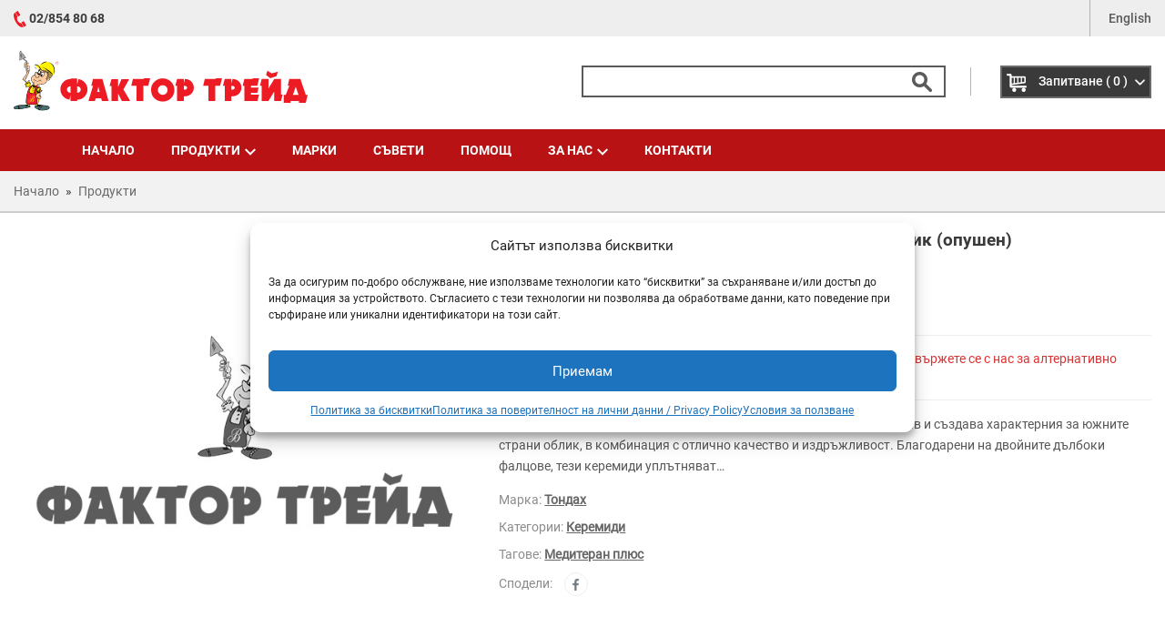

--- FILE ---
content_type: text/css
request_url: https://factortrade.bg/wp-content/themes/factortrade/assets/styles/style.css?ver=107
body_size: 22876
content:
@font-face {
  font-family: 'Roboto-Light';
  src: url("../fonts/Roboto-Light.ttf") format("truetype");
  font-style: normal;
  font-weight: 400;
  font-display: swap;
}
@font-face {
  font-family: 'Roboto-Medium';
  src: url("../fonts/Roboto-Medium.ttf") format("truetype");
  font-style: normal;
  font-weight: 400;
  font-display: swap;
}
@font-face {
  font-family: 'Roboto-Regular';
  src: url("../fonts/Roboto-Regular.ttf") format("truetype");
  font-style: normal;
  font-weight: 400;
  font-display: swap;
}
@font-face {
  font-family: 'Roboto-Bold';
  src: url("../fonts/Roboto-Bold.ttf") format("truetype");
  font-style: normal;
  font-weight: 400;
  font-display: swap;
}
@font-face {
  font-family: 'NotoSans-Regular';
  src: url("../fonts/NotoSans-Regular.ttf") format("truetype");
  font-style: normal;
  font-weight: 400;
  font-display: swap;
}
* {
  -webkit-font-smoothing: antialiased;
  -moz-osx-font-smoothing: grayscale;
}
h1,
h2,
h3,
h4,
h5,
h6 {
  margin: 0;
}
.clearfix {
  clear: both;
}
/* IMG -responsive images, at least in .userText, but also could be defined global if needed... */
.userText2 img,
.userText img {
	max-width: 100%;
	height: auto;
}

.userText2 h6,
.userText h6 {
  font-size: 1.05em;
  margin-bottom: 10px;
}
.userText2 h5,
.userText h5 {
  font-size: 1.1em;
  margin-bottom: 10px;
}
.userText2 h4,
.userText h4 {
  font-size: 1.2em;
  margin-bottom: 10px;
}
.userText2 h3,
.userText h3 {
  font-size: 1.3em;
  margin-bottom: 10px;
}
.userText2 h2,
.userText h2 {
  font-size: 1.4em;
  margin-bottom: 10px;
}
.userText2 h1,
.userText h1 {
  font-size: 1.5em;
  margin-bottom: 10px;
}
.userText2 h1,
.userText2 h2,
.userText2 h3,
.userText2 h4,
.userText2 h5,
.userText2 h6,
.userText2 strong,
.userText h1,
.userText h2,
.userText h3,
.userText h4,
.userText h5,
.userText h6,
.userText strong {
  font-family: "Roboto-Bold";
}

/* .userText ul li {} - overlaps with the gallery and perhaps other elements...? Exclude .wp-block-gallery... */
.userText2 :not(.wp-block-gallery) ul,
.userText ul {
  margin: 0px;
  list-style: none;
  padding: 0px;
}
.userText2 :not(.wp-block-gallery) ul,
.userText2 :not(.wp-block-gallery) ol,
.userText ul,
.userText ol {
	padding: 0px 0px 10px 0px; /* L - same as paragraphs */
}
.userText2 > ul,
.userText2 > ol {
	padding-bottom: 10px; /* L - same as paragraphs */
}

	.userText2 :not(.wp-block-gallery) ul li,
	.userText ul li {
	  margin-bottom: 5px;
	  position: relative;
	  padding-left: 25px;
	}
	.userText ul li {
	  color: #4f4f4f; /* this color seems not appropriate here, as it makes it different fro the rest of the text... So for .userText2 omit this one!! */
	}
	.userText2 :not(.wp-block-gallery) ul li::before,
	.userText ul li::before {
	  width: 15px;
	  height: 15px;
	  position: absolute;
	  top: 3px;
	  left: 0px;
	  content: "";
	  display: inline-block;
	  background: #b91214;
	  border-radius: 50%;
	}
	.userText2 :not(.wp-block-gallery) ul li::after,
	.userText ul li::after {
	  width: 10px;
	  height: 10px;
	  background-size: 10px 10px;
	  content: "";
	  display: inline-block;
	  position: absolute;
	  top: 6px;
	  left: 3px;
	  background-image: url(../images/check.png);
	  transform: translatez(0);
	}

.icheckbox_square {
  display: inline-block;
  width: 13px;
  height: 13px;
  border: 2px solid #fff;
}
.icheckbox_square.checked {
  position: relative;
}
.icheckbox_square.checked::before {
  width: 5px;
  height: 5px;
  position: absolute;
  top: 2px;
  left: 2px;
  content: "";
  background: #fff;
}
html,
body {
  margin: 0;
  padding: 0;
  min-width: 320px;
  font-family: "Roboto-Regular";
}
html.overflowed,
body.overflowed {
  overflow: hidden;
}
ul {
  margin: 0;
}
.container-fluid {
  max-width: 1300px;
}
@media only screen and (max-width: 767px) {
  .mobile-hidden {
    display: none;
  }
}
.lang-menu {
  position: relative;
}
.lang-menu .selectedSingleLang,
.lang-menu .selected {
  font-size: 14px;
  color: #5a5a5a;
  font-family: "Roboto-Medium";
  text-decoration: none;
}
.lang-menu .selected::after {
  margin-left: 5px;
  background: url(../images/lang-menu-arrow.png);
  content: "";
  background-size: 8px 6px;
  display: inline-block;
  width: 8px;
  height: 6px;
  vertical-align: middle;
}
.lang-menu .lang-options {
  position: absolute;
  right: 0px;
  top: calc(100% + 10px);
  display: none;
}
.lang-menu .lang-options::before {
  content: "";
  display: block;
  top: -5px;
  right: 5px;
  width: 0;
  height: 0;
  position: absolute;
  border-left: 5px solid transparent;
  border-right: 5px solid transparent;
  border-bottom: 5px solid #eeeeee;
}
.lang-menu .lang-options li a {
  display: block;
  padding: 5px 15px;
  background: #eeeeee;
  text-decoration: none;
  color: #3a3a3a;
}
.green-button {
  text-align: center;
  display: inline-block;
  text-decoration: none;
  color: #fff !important;
  background: #609f29;
  background: linear-gradient(90deg, #609f29 0%, #8ae03d 100%);
  text-decoration: none !important;
  -webkit-transition: background 0.3s ease;
  -moz-transition: background 0.3s ease;
  -ms-transition: background 0.3s ease;
  -o-transition: background 0.3s ease;
  transition: background 0.3s ease;
}
.green-button:hover {
  background: linear-gradient(0deg, #609f29 0%, #8ae03d 100%);
}
.contact-items {
  overflow: hidden;
}
	.contact-items li {
	  margin-bottom: 10px;
	  background: #f3f3f3;
	  padding: 15px;
	  overflow: hidden;
	}
		@media only screen and (min-width: 768px) {
		  .contact-items li {
		    float: left;
		    width: 32%;
		  }
		  .contact-items li:nth-child(2) {
		    margin: 0% 2%;
		  }
		}
		.contact-items li .icon-holder {
		  display: block;
		  float: left;
		  width: 42px;
		  height: 42px;
		  background: #d91517;
		  position: relative;
		}
			.contact-items li .icon-holder::before {
			  position: absolute;
			  content: "";
			  display: inline-block;
			}
			.contact-items li .icon-holder.address::before {
			  width: 32px;
			  height: 31.5px;
			  top: 5.25px;
			  background-size: 32px 31.5px;
			  left: 5px;
			  background-image: url(../images/location-icon.png);
			}
			.contact-items li .icon-holder.working-hours::before {
			  height: 32px;
			  width: 31.5px;
			  left: 5.25px;
			  background-size: 31.5px 32px;
			  top: 5px;
			  background-image: url(../images/location-working-hours-icon.png);
			}
			.contact-items li .icon-holder.phone::before {
			  width: 24px;
			  height: 31.5px;
			  top: 5.25px;
			  background-size: 24px 31.5px;
			  left: 9px;
			  background-image: url(../images/location-phone-icon.png);
			}
		.contact-items li .text-holder {
		  width: calc(100% - 62px);
		  float: left;
		  margin-left: 20px;
		  font-family: "Roboto-Bold";
		  color: #000;
		  line-height: 23px;
		}
			.contact-items li .text-holder p {
			  margin-bottom: 0px;
			}
			.contact-items li .text-holder .label-holder {
			  color: #6a6a6a;
			}
			.contact-items li .text-holder a {
			  color: #000;
			}
#top-bar {
  display: none;
  position: relative;
  z-index: 11;
}
@media only screen and (min-width: 768px) {
  #top-bar {
    display: block;
    background: #eeeeee;
  }
  #top-bar .lang-menu {
    display: inline-block;
    border-left: 1px solid #b4b4b4;
    padding-left: 20px;
  }
  #top-bar .lang-menu .selectedSingleLang,
  #top-bar .lang-menu .selected {
    display: inline-block;
  }
  #top-bar .left-side,
  #top-bar .lang-menu .selectedSingleLang,
  #top-bar .lang-menu .selected {
    padding-top: 10px;
    padding-bottom: 10px;
  }
  #top-bar .phone-icon {
    vertical-align: middle;
    display: inline-block;
    width: 14px;
    height: 18px;
    background-image: url(../images/red-phone.png);
    background-size: 14px 18px;
  }
  #top-bar .left-side a {
    font-family: "Roboto-Bold";
    color: #3c3c3c;
    font-size: 14px;
  }
}
#main-header {
  padding: 5px 0px 10px 0px;
	z-index: 20; /* was 9, let it be higher than menu (15, but was 3) */
  position: relative;
}
#main-header .logo-area {
  z-index: 3;
  position: relative;
}
#main-header .logo-area .logo {
  /*width: 183px;*/
	max-width: 183px;
  height: 49px;
  text-decoration: none;
  display: block;
  float: left;
  position: relative;
}
	#main-header .logo-area .logo img {
		/*width: 183px;*/
		max-width: 100%;
		/*height: auto;*/
		height: 49px; /* header height is fixed, so we musst fix the logo */
	  display: inline-block;
	  transform: translatez(0);
	}
@media only screen and (min-width: 992px) {
  #main-header .logo-area .logo {
		/*width: 323px;*/
		max-width: 323px;
    height: 87px;
  }
	  #main-header .logo-area .logo img {
			/*width: 323px;*/
			max-width: 100%;
			/*height: auto;*/
			height: 87px;
	  }
}
#main-header .logo-area .search-box {
  border: 2px solid #5a5a5a;
  position: absolute;
  top: calc(100% + 40px);
  width: 100%;
  display: none;
}
#main-header .logo-area .search-box input {
  border: none;
  outline: none;
  -webkit-appearance: none;
  float: left;
  width: calc(100% - 50px);
  height: 35px;
}
#main-header .logo-area .search-box button {
  width: 49px;
  height: 35px;
  float: right;
  outline: none;
  background: none;
  border: none;
}
#main-header .logo-area .search-box button::before {
  width: 22px;
  height: 22px;
  content: "";
  display: inline-block;
  vertical-align: middle;
  background-image: url(../images/search.png);
  background-size: 22px 22px;
}
@media only screen and (min-width: 768px) {
  #main-header .logo-area .search-box {
    float: right;
    position: relative;
    width: calc(100% - 800px);
    max-width: 400px;
    min-width: 250px;
    margin-top: 12px;
    margin-right: 60px;
    display: block!important;
  }
  #main-header .logo-area .search-box input,
  #main-header .logo-area .search-box button {
    height: 31px;
  }
  #main-header .logo-area .search-box::after {
    width: 1px;
    height: 100%;
    position: absolute;
    top: 0;
    right: -30px;
    background: #b4b4b4;
    display: block;
    content: "";
  }
}
@media only screen and (min-width: 992px) {
  #main-header .logo-area .search-box {
    margin-top: 27px;
  }
}
#main-header .logo-area .header-cart {
  position: relative;
  float: right;
  margin-top: 12px;
}
@media only screen and (min-width: 992px) {
  #main-header .logo-area .header-cart {
    margin-top: 27px;
  }
}
#main-header .logo-area .header-cart .cart-button {
  display: inline-block;
  padding: 5px;
  border: 2px solid #6a6a6a;
  background: #3a3a3a;
  text-decoration: none;
  color: #fff;
}
#main-header .logo-area .header-cart .cart-button .icon {
  width: 22px;
  height: 20px;
  background-image: url(../images/cart-icon.png);
  transform: translatez(0);
  background-size: 22px 20px;
  display: inline-block;
  vertical-align: middle;
  margin-right: 10px;
}
#main-header .logo-area .header-cart .cart-button .text {
  font-family: "Roboto-Medium";
}
#main-header .logo-area .header-cart .cart-button::after {
  display: inline-block;
  vertical-align: middle;
  content: "";
  width: 11px;
  background-size: 11px 11px;
  height: 11px;
  background-image: url(../images/down-arrow.png);
  transform: translatez(0);
  margin-left: 5px;
}
#main-header .logo-area .header-cart .product-holder {
  position: absolute;
  top: calc(100% + 15px);
  background: rgba(0, 0, 0, 0.9);
  width: 300px;
  right: 0px;
  padding: 25px;
  display: none;
}
#main-header .logo-area .header-cart .product-holder::before {
  content: "";
  display: block;
  top: -10px;
  right: 14px;
  width: 0;
  height: 0;
  position: absolute;
  border-left: 10px solid transparent;
  border-right: 10px solid transparent;
  border-bottom: 10px solid rgba(0, 0, 0, 0.9);
}
#main-header .logo-area .header-cart .product-holder .products-list li {
  position: relative;
  overflow: hidden;
}
#main-header .logo-area .header-cart .product-holder .products-list li:not(:last-child) {
  margin-bottom: 10px;
}
#main-header .logo-area .header-cart .product-holder .products-list li .remove-product {
  width: 20px;
  height: 20px;
  display: block;
  position: absolute;
  top: 10px;
  right: 0px;
  background: #fff;
}
#main-header .logo-area .header-cart .product-holder .products-list li .remove-product::before {
  width: 11px;
  height: 11px;
  background-image: url(../images/close.png);
  display: inline-block;
  background-size: 11px 11px;
  content: "";
  position: absolute;
  top: 4.5px;
  left: 4.5px;
}
#main-header .logo-area .header-cart .product-holder .products-list li .img-holder {
  width: 51px;
  height: 51px;
  display: block;
  position: relative;
  float: left;
  background: #fff;
  text-decoration: none;
  white-space: nowrap;
  text-align: center;
}
#main-header .logo-area .header-cart .product-holder .products-list li .img-holder img {
  max-width: 90%;
  max-height: 90%;
  vertical-align: middle;
  display: inline-block;
}
#main-header .logo-area .header-cart .product-holder .products-list li .product-info {
  float: left;
  width: calc(100% - 61px);
	width: calc(100% - 83px);
  margin-left: 10px;
	margin-right: 22px; /* avoid overlapping title/text with the delete button */
  font-size: 15px;
  line-height: 19px;
  font-family: "Roboto-Regular";
}
#main-header .logo-area .header-cart .product-holder .products-list li .product-info .product-title {
  color: #fff;
}
#main-header .logo-area .header-cart .product-holder .products-list li .product-info .price-line {
  color: #b4b2b2;
}
#main-header .logo-area .header-cart .product-holder .cart-summary {
  margin-top: 10px;
  padding-top: 10px;
  border-top: 1px solid #716e6e;
  font-family: "Roboto-Bold";
}
	/* originally it was placed after the products, but now we add them before products list */
	#main-header .logo-area .header-cart .product-holder .cart-summary-top {
		/*margin-top: 10px;
		padding-top: 10px;
		border-top: 1px solid #716e6e;
		*/
		margin-top: 0px;
		padding-top: 0px;
		border-top: 0px solid #716e6e;
	}
	#main-header .logo-area .header-cart .product-holder .cart-summary-delimiter {
		margin-top: 16px;
		padding-top: 16px;
		border-top: 1px solid #716e6e;
		height: 1px;
		overflow: hidden;
	}
#main-header .logo-area .header-cart .product-holder .cart-summary .price-line {
  overflow: hidden;
  color: #fff;
  margin-bottom: 10px;
}
#main-header .logo-area .header-cart .product-holder .cart-summary .price-line strong,
#main-header .logo-area .header-cart .product-holder .cart-summary .price-line .text-label {
  font-size: 15px;
  float: left;
  padding-top: 4px; /* fix different font-sizes */
}
#main-header .logo-area .header-cart .product-holder .cart-summary .price-line .woocommerce-Price-amount,
#main-header .logo-area .header-cart .product-holder .cart-summary .price-line .total-price {
  font-size: 19px;
  float: right;
}
/* 2025.08.02 - BGN_EUR prices: .eur-price */
#main-header .logo-area .header-cart .product-holder .cart-summary .price-line .eur-price {
	clear: both; /* Always place on new row! */
	float: right; /* Align right the same way as the other price? */
	font-size: 19px; /* Keep the same style - font-size especially!! */
}

#main-header .logo-area .header-cart .product-holder .woocommerce-mini-cart__empty-message {
	color: #fff;
	margin-bottom: 0; /* reset default P margin for symmetry */
}
#main-header .logo-area .header-cart .product-holder .green-button {
  font-size: 19px;
	font-size: 17px;
  text-transform: uppercase;
  font-family: "Roboto-Bold";
  padding: 14px;
	padding: 14px 8px;
  display: block;
  text-shadow: 1px 0px 2px rgba(0, 0, 0, 0.55);
}
#main-header .mobile-bottom-header {
  margin-top: 10px;
}
@media only screen and (min-width: 768px) {
  #main-header .mobile-bottom-header {
    display: none;
  }
}
#main-header .mobile-bottom-header .mobile-menu-button {
  text-decoration: none;
  display: block;
  font-size: 17px;
  float: left;
  font-family: "Roboto-Bold";
  color: #5a5a5a;
}
#main-header .mobile-bottom-header .mobile-menu-button .btn-menu {
  display: flex;
  align-items: center;
  justify-content: center;
  min-height: 13px;
  padding-left: 0;
  padding-right: 0;
  border: none;
  background-color: transparent;
  color: inherit;
  cursor: pointer;
  transition: 0.3s ease;
  margin-top: -1px;
}
#main-header .mobile-bottom-header .mobile-menu-button .btn-menu:focus {
  outline: none;
}
#main-header .mobile-bottom-header .mobile-menu-button .btn-menu .btn-menu__text {
  font-size: 17px;
  margin-left: 10px;
  font-family: "Roboto-Bold";
}
#main-header .mobile-bottom-header .mobile-menu-button .btn-menu .btn-menu__bars {
  display: block;
  position: relative;
  width: 19px;
  height: 3px;
  background-color: #5a5a5a;
  transition: 0.3s;
}
#main-header .mobile-bottom-header .mobile-menu-button .btn-menu .btn-menu__bars:before,
#main-header .mobile-bottom-header .mobile-menu-button .btn-menu .btn-menu__bars:after {
  content: "";
  display: block;
  position: absolute;
  left: 0;
  width: 100%;
  height: 100%;
  background-color: #5a5a5a;
  transition: 0.3s;
}
#main-header .mobile-bottom-header .mobile-menu-button .btn-menu .btn-menu__bars:before {
  transform: translate(0, -5px);
}
#main-header .mobile-bottom-header .mobile-menu-button .btn-menu .btn-menu__bars:after {
  transform: translate(0, 5px);
}
#main-header .mobile-bottom-header .mobile-menu-button .btn-menu.menu-open .btn-menu__bars {
  background-color: transparent;
}
#main-header .mobile-bottom-header .mobile-menu-button .btn-menu.menu-open .btn-menu__bars:before {
  transform: rotate(45deg);
}
#main-header .mobile-bottom-header .mobile-menu-button .btn-menu.menu-open .btn-menu__bars:after {
  transform: rotate(-45deg);
}
#main-header .mobile-bottom-header .mobile-call-to-action {
  float: right;
}
#main-header .mobile-bottom-header .mobile-call-to-action > li {
  border-left: 1px solid #b6b6b6;
  border-right: 1px solid #b6b6b6;
  float: left;
}
#main-header .mobile-bottom-header .mobile-call-to-action > li:nth-child(2) {
  border-left: 0px;
  border-right: 0px;
}
#main-header .mobile-bottom-header .mobile-call-to-action > li:last-child {
  border-right: 0px;
}
#main-header .mobile-bottom-header .mobile-call-to-action > li > a,
#main-header .mobile-bottom-header .mobile-call-to-action > li .lang-menu .selectedSingleLang,
#main-header .mobile-bottom-header .mobile-call-to-action > li .lang-menu .selected {
  display: block;
  padding: 2px 7px;
	padding: 2px 11px;
}
#main-header .mobile-bottom-header .mobile-call-to-action > li > a.search-icon::before,
#main-header .mobile-bottom-header .mobile-call-to-action > li .lang-menu .selected.search-icon::before,
#main-header .mobile-bottom-header .mobile-call-to-action > li > a.phone-icon::before,
#main-header .mobile-bottom-header .mobile-call-to-action > li .lang-menu .selected.phone-icon::before {
  width: 22px;
  height: 22px;
  content: "";
  display: inline-block;
  vertical-align: middle;
}
#main-header .mobile-bottom-header .mobile-call-to-action > li > a.search-icon.search-icon::before,
#main-header .mobile-bottom-header .mobile-call-to-action > li .lang-menu .selected.search-icon.search-icon::before,
#main-header .mobile-bottom-header .mobile-call-to-action > li > a.phone-icon.search-icon::before,
#main-header .mobile-bottom-header .mobile-call-to-action > li .lang-menu .selected.phone-icon.search-icon::before {
  background-image: url(../images/search.png);
  background-size: 22px 22px;
}
#main-header .mobile-bottom-header .mobile-call-to-action > li > a.search-icon.phone-icon::before,
#main-header .mobile-bottom-header .mobile-call-to-action > li .lang-menu .selected.search-icon.phone-icon::before,
#main-header .mobile-bottom-header .mobile-call-to-action > li > a.phone-icon.phone-icon::before,
#main-header .mobile-bottom-header .mobile-call-to-action > li .lang-menu .selected.phone-icon.phone-icon::before {
  padding: 0px 4px;
  width: 18px;
  background-image: url(../images/phone.png);
  background-size: 18px 22px;
}
#main-menu {
	z-index: 15; /* was 3, but the BUY button goes over the menu */
  position: relative;
}
/* apply .list-unstyled styles for all LIs of the menu, for all resolutions */
#main-menu .scrollable-area ul {
	padding-left: 0;
	list-style: none;
}
@media only screen and (max-width: 991px) {
  #main-menu {
    position: absolute;
    top: 116px;
    width: 100%;
    height: calc(100% - 116px);
    display: none;
  }
	body.admin-bar #main-menu {
		top: 148px; /* 116 + 32 */
		height: calc(100% - 148px);
	}
  #main-menu .scrollable-area {
    height: 100%;
    overflow: scroll;
    position: relative;
  }
  #main-menu .scrollable-area ul li a {
    display: block;
    text-decoration: none;
    text-transform: uppercase;
    padding: 20px;
  }
  #main-menu .scrollable-area ul li > a {
    color: #fff;
    border-bottom: 1px solid #707070;
    background: #3a3a3a;
  }
  #main-menu .scrollable-area ul li > ul li {
    padding: 0px 20px;
    background: #fff;
  }
  #main-menu .scrollable-area ul li > ul li a {
    color: #121212;
    padding: 10px 0px;
    border-bottom: 1px solid #dadada;
    background: #fff;
  }
  #main-menu .scrollable-area ul li > ul li.has-children > a {
    position: relative;
  }
  #main-menu .scrollable-area ul li > ul li.has-children > a .toggle-children {
    position: absolute;
    width: 10px;
    height: 10px;
		width: 30px;
		height: 30px;
    display: inline-block;
    top: 15px;
		top: 5px;
		right: 0; /* RESET: right: 20px; from 1st level */
		background: none; /* reset 1st level */
		background: #f2f2f2;
		/*border: 1px solid #9f9f9f;*/
  }
	  #main-menu .scrollable-area ul li > ul li.has-children > a .toggle-children::after {
	    position: absolute;
	    top: 4px;
	    right: 0px;
			top: 14px; /* if border is used, we need to adjust the width of the border... */
			right: 10px;
	    content: "";
	    display: block;
	    background: #9f9f9f;
	    width: 10px;
	    height: 2px;
	  }
	  #main-menu .scrollable-area ul li > ul li.has-children > a .toggle-children::before {
	    position: absolute;
	    top: 0px;
	    right: 4px;
			top: 10px; /* if border is used, we need to adjust the width of the border... */
			right: 14px;
	    content: "";
	    display: block;
	    background: #9f9f9f;
	    width: 2px;
	    height: 10px;
	  }
  #main-menu .scrollable-area ul li > ul li.has-children li {
    padding: 0px;
  }
  #main-menu .scrollable-area ul li > ul li.has-children li a {
    text-transform: none;
    padding: 5px 0px;
  }
  #main-menu .scrollable-area ul li > ul li.has-children.active {
    background: #e3e3e3;
  }
  #main-menu .scrollable-area ul li > ul li.has-children.active > a {
    color: #d91517;
  }
  #main-menu .scrollable-area ul li > ul li.has-children.active > a span {
    color: #e3e3e3;
  }
  #main-menu .scrollable-area ul li > ul li.has-children.active a {
    background: #e3e3e3;
  }
  #main-menu .scrollable-area ul > li.has-children > a {
    position: relative;
  }
  #main-menu .scrollable-area ul > li.has-children > a .toggle-children { /* 2nd level: #main-menu .scrollable-area ul li > ul li.has-children > a .toggle-children */
    width: 12px;
    height: 8px;
		width: 30px;
		height: 30px;
    display: block;
    position: absolute;
    right: 20px;
    /*background-size: 12px 8px;*/
    top: 26px;
		top: 15px;
    /*background-image: url(../images/arrow-down-menu.png);*/
    z-index: 1;
		background: #f00 url(../images/arrow-down-menu.png) no-repeat center center;
		background-size: 12px 8px;
  }
  #main-menu .scrollable-area .has-children ul {
    display: none;
  }
}
@media only screen and (min-width: 992px) {
  #main-menu {
    background: #b91214;
    display: block!important;
  }
  #main-menu .scrollable-area {
    padding-right: 15px;
    padding-left: 15px;
    margin-right: auto;
    margin-left: auto;
    max-width: 1300px;
  }
  #main-menu .scrollable-area > ul > li {
    float: left;
  }
  #main-menu .scrollable-area > ul > li > a {
    color: #fff;
    padding: 13px 20px;
    display: block;
    font-family: "Roboto-Bold";
    text-transform: uppercase;
    font-size: 14px;
    text-decoration: none;
    -webkit-transition: all 0.3s ease;
    -moz-transition: all 0.3s ease;
    -ms-transition: all 0.3s ease;
    -o-transition: all 0.3s ease;
    transition: all 0.3s ease;
  }
  #main-menu .scrollable-area > ul > li:hover > a {
    color: #363636;
    background: #fff;
  }
  #main-menu .scrollable-area > ul > li ul {
    display: none;
  }
  #main-menu .scrollable-area > ul > li.has-children {
    position: relative;
  }
  #main-menu .scrollable-area > ul > li.has-children .toggle-children {
    width: 12px;
    height: 12px;
    display: inline-block;
    vertical-align: middle;
    background-size: 12px 12px;
    background-image: url(../images/down-chevron.png);
    z-index: 1;
    margin-left: 5px;
  }
  #main-menu .scrollable-area > ul > li.has-children:hover .toggle-children {
    background-image: url(../images/down-chevron-hover.png);
    transform: rotate(-180deg);
  }
  #main-menu .scrollable-area > ul > li.has-children:hover > ul {
    position: absolute;
    top: 100%;
    left: 0px;
    background: #fff;
    display: block;
    padding: 15px 0px;
  }
  #main-menu .scrollable-area > ul > li.has-children:hover > ul > li a {
    display: block;
    white-space: nowrap;
    padding: 5px 25px;
    position: relative;
    color: #121212;
    text-decoration: none;
  }
  #main-menu .scrollable-area > ul > li.has-children:hover > ul > li a::after {
    position: absolute;
    top: 100%;
    left: 25px;
    height: 1px;
    width: calc(100% - 50px);
    background: #dadada;
    content: "";
  }
  #main-menu .scrollable-area > ul > li.has-children:hover > ul > li > a {
    text-transform: uppercase;
		padding-right: 25px;
		padding-right: 38px;
		color: #121212;
		/*font-family: "Roboto-Bold";*/ /* too bold...? decrease the size and try again... */
		/*font-size: 13px;*/
		
		/*font-weight: 600;
		font-size: 13px;*/
  }
  #main-menu .scrollable-area > ul > li.has-children:hover > ul > li > a:hover {
    background: #dadada;
    color: #d91517;
  }
  #main-menu .scrollable-area > ul > li.has-children:hover > ul > li > a:hover::after {
    background: transparent;
  }
  #main-menu .scrollable-area > ul > li.has-children:hover > ul > li.has-children > a .toggle-children {
    transform: rotate(-90deg) translateZ(0);
    width: 9px;
    height: 9px;
    background-size: 9px 9px;
    position: absolute;
    top: 10px;
    right: 23px;
  }
  #main-menu .scrollable-area > ul > li.has-children:hover > ul > li.has-children:hover ul, /* 2022.02 - FF doesn't work 100% (but nearly 60-80%) with JS, so let's try with 2nd hover */
  #main-menu .scrollable-area > ul > li.has-children:hover > ul > li.has-children.active ul {
    padding-top: 20px;
		padding-top: 14px; /* 15px on 2nd level */
    display: block;
    position: absolute;
    left: 100%;
    top: 0;
    height: 100%;
    background: #e3e3e3;
  }
  #main-menu .scrollable-area > ul > li.has-children:hover > ul > li.has-children:hover ul li a:hover,
  #main-menu .scrollable-area > ul > li.has-children:hover > ul > li.has-children.active ul li a:hover {
    color: #fff;
    background: #d91517;
  }
}
@media only screen and (min-width: 992px) {
  #main-menu .scrollable-area > ul {
    margin-left: 55px;
  }
}
.owl-carousel {
  padding: 0px 50px;
}
.owl-carousel .owl-nav {
  position: absolute;
  top: 50%;
  margin-top: -54.5px;
  left: 0px;
  width: 100%;
  z-index: 3;
  color: #fff;
  font-size: 19px;
}
.owl-carousel .owl-nav button.owl-prev {
  width: 24px;
  height: 109px;
  position: absolute;
  left: -15px;
  background: #b91214;
}
.owl-carousel .owl-nav button.owl-next {
  width: 24px;
  height: 109px;
  position: absolute;
  right: -15px;
  background: #b91214;
}
@media only screen and (min-width: 768px) {
  .owl-carousel .owl-nav {
    margin-top: -25px;
  }
  .owl-carousel .owl-nav button.owl-prev,
  .owl-carousel .owl-nav button.owl-next {
    width: 50px;
    height: 50px;
  }
}
#teaser {
  background-size: cover;
  padding: 25px 0px;
  background-position: center center;
  position: relative;
}
#teaser::before {
  position: absolute;
  top: 0;
  left: 0;
  width: 100%;
  height: 100%;
  background: rgba(0, 0, 0, 0.5);
  content: "";
  display: block;
}
#teaser .teaser-banners a {
  display: block;
  background-position: center center;
  text-decoration: none;
  background-size: cover;
  border: 2px solid #fff;
}
	/* 2022.02 - Added this on mobile, but if an image is uploaded, and the texts are on the image, so no texts in the panel, the image would have less contrast... */
	#teaser .teaser-banners a::after {
		height: 100%;
		position: absolute;
		width: calc(100% - 4px);
		content: "";
		display: block;
		background: #0a1203;
		background: linear-gradient(0deg, #0a1203 0%, rgba(0, 0, 0, 0) 100%);
		bottom: 2px;
		left: 2px;
		-webkit-transition: all 0.3s ease;
		-moz-transition: all 0.3s ease;
		-ms-transition: all 0.3s ease;
		-o-transition: all 0.3s ease;
		transition: all 0.3s ease;
	}
@media only screen and (min-width: 992px) {
  #teaser .teaser-banners a::after {
    height: 50%;
		height: 66%; /* for middle resolutions, the text goes up to 60+% */
    position: absolute;
    width: calc(100% - 4px);
    content: "";
    display: block;
    background: #0a1203;
    background: linear-gradient(0deg, #0a1203 0%, rgba(0, 0, 0, 0) 100%);
    bottom: 2px;
    left: 2px;
    -webkit-transition: all 0.3s ease;
    -moz-transition: all 0.3s ease;
    -ms-transition: all 0.3s ease;
    -o-transition: all 0.3s ease;
    transition: all 0.3s ease;
  }
}
#teaser .teaser-banners a .info {
  position: absolute;
  padding: 0px 30px;
  bottom: 30px;
  z-index: 3;
}
#teaser .teaser-banners a .info .title {
  font-family: "Roboto-Bold";
  color: #fff;
  font-size: 20px;
  text-transform: uppercase;
}
#teaser .teaser-banners a .info .button {
  display: inline-block;
  position: relative;
  background: #131313;
  font-size: 11px;
  color: #fff;
  font-family: "Roboto-Bold";
  padding: 10px 25px;
  text-transform: uppercase;
  margin-top: 20px;
  vertical-align: middle;
  -webkit-transition: all 0.3s ease;
  -moz-transition: all 0.3s ease;
  -ms-transition: all 0.3s ease;
  -o-transition: all 0.3s ease;
  transition: all 0.3s ease;
}
#teaser .teaser-banners a .info .button i {
  display: inline-block;
  font-size: 19px;
  vertical-align: middle;
  font-family: "NotoSans-Regular";
  line-height: 0px;
  margin: -6px 0px 0px 5px;
}
#teaser .teaser-banners a .info .button::after {
  content: "";
  bottom: -3px;
  background: #b91214;
  display: block;
  left: 0px;
  width: 100%;
  height: 2px;
  position: absolute;
}
#teaser .teaser-banners a .info .button::before {
  content: "";
  bottom: -3px;
  background: #fff;
  display: block;
  left: 0px;
  width: 0px;
  height: 2px;
  position: absolute;
  -webkit-transition: all 0.3s ease;
  -moz-transition: all 0.3s ease;
  -ms-transition: all 0.3s ease;
  -o-transition: all 0.3s ease;
  transition: all 0.3s ease;
  z-index: 3;
}
@media only screen and (min-width: 768px) {
  #teaser .teaser-banners a .info .button {
    background: #fff;
    color: #3a3a3a;
  }
  #teaser .teaser-banners a:hover::after {
    height: 100%;
  }
  #teaser .teaser-banners a:hover .info .button {
    background: #b91214;
    color: #fff;
  }
  #teaser .teaser-banners a:hover .info .button::before {
    width: 100%;
  }
}


/* 2022.04 - set defaults for footer, i.e.: a paragraph text... */
#main-footer {
	color: #eee;
}
	#main-footer a {
		color: #b3b3b3;
	}
		#main-footer a:hover {
			color: #fff;
		}

#main-footer #footer-navigation {
  background: #1c1c1c;
  padding: 35px 0px;
	padding: 35px 0px 15px 0; /* added margin-bottom to .colItem, so we need to keep padding-bottom lower... */
}

#main-footer #footer-navigation .colItem {
	margin-bottom: 20px;
}
	/* This would work, just make sure no extra elements/children are messed in the same parent - https://css-tricks.com/how-nth-child-works/
		nth-of-type could be a replacement?
	*/
	/* MOBILE */
	#main-footer #footer-navigation .colItem:nth-child(2n+1) {
		/*border-top: 5px solid #f00;*/
		clear: both;
	}
	@media only screen and (min-width: 768px) {}
	/* Desktop - switches to 3 columns per row */
	@media only screen and (min-width: 992px) {
		#main-footer #footer-navigation .colItem {
			margin-bottom: 0px; /* reset */
		}
		#main-footer #footer-navigation .colItem:nth-child(2n+1) {
			clear: none; /* reset mobile setting */
		}
	}



#main-footer #footer-navigation h2 {
  font-family: "Roboto-Bold";
  font-size: 18px;
  font-weight: 400;
  color: #fff;
  position: relative;
  margin-bottom: 30px;
}
#main-footer #footer-navigation h2::before,
#main-footer #footer-navigation h2::after {
  position: absolute;
  bottom: -10px;
  width: 50px;
  height: 2px;
  display: block;
  left: 0;
  content: "";
  background: #b91214;
}
#main-footer #footer-navigation h2::after {
  bottom: -13px;
  width: 123px;
}


#main-footer #footer-navigation #subscribe-form {
  margin-bottom: 15px;
}
	#main-footer #footer-navigation #subscribe-form input[type=email] {
	  width: 100%;
	  background: transparent;
	  border: 1px solid #7c7c7c;
	  color: #fff;
	  outline: none;
	  height: 38px;
	  padding-left: 20px;
	  margin-bottom: 15px;
	}
	#main-footer #footer-navigation #subscribe-form .agree-terms .icheckbox_square {
	  float: left;
	}
		#main-footer #footer-navigation #subscribe-form .agree-terms label {
		  float: left;
		  width: calc(100% - 20px);
		  margin-left: 7px;
		  font-weight: 400;
		  color: #fff;
		  line-height: 18px;
		}
			#main-footer #footer-navigation #subscribe-form .agree-terms label a {
			  color: #fff;
			  text-decoration: underline;
			}
	#main-footer #footer-navigation #subscribe-form button {
	  color: #fff;
	  background: #b91214;
	  font-size: 15px;
	  padding: 10px 35px;
	  font-family: "Roboto-Medium";
	  border: none;
	  text-transform: uppercase;
	  font-weight: 400;
	  margin-top: 10px;
	  position: relative;
	  overflow: hidden;
	  -webkit-transition: all 0.3s ease;
	  -moz-transition: all 0.3s ease;
	  -ms-transition: all 0.3s ease;
	  -o-transition: all 0.3s ease;
	  transition: all 0.3s ease;
	}
		#main-footer #footer-navigation #subscribe-form button span {
		  position: relative;
		  z-index: 3;
		}
		#main-footer #footer-navigation #subscribe-form button::before {
		  width: 0%;
		  height: 100%;
		  top: 0px;
		  left: 0px;
		  position: absolute;
		  content: "";
		  display: block;
		  background: #fff;
		  -webkit-transition: all 0.3s ease;
		  -moz-transition: all 0.3s ease;
		  -ms-transition: all 0.3s ease;
		  -o-transition: all 0.3s ease;
		  transition: all 0.3s ease;
		}
		#main-footer #footer-navigation #subscribe-form button:hover {
		  color: #b91214;
		}
		#main-footer #footer-navigation #subscribe-form button:hover::before {
		  width: 100%;
		}


#main-footer .an_mailchimp_wrapper {
  margin-bottom: 15px;
}
	#main-footer .an_mailchimp_wrapper .notification {
		color: #fff;
		padding: 5px 10px;
		margin: 0 0 10px 0;
	}
		#main-footer .an_mailchimp_wrapper .notification.error {
			border: 2px solid #f00;
			border: 2px solid #ff7c0c;
		}
		#main-footer .an_mailchimp_wrapper .notification.success {
			border: 2px solid #3c3;
		}
	#main-footer .an_mailchimp_wrapper label {
		display: inline; /* reset inline-block from bootstrap */
	}
	#main-footer .an_mailchimp_wrapper input.an_sh_mailchimp_email,
	#main-footer .an_mailchimp_wrapper input[type=email] {
	  width: 100%;
	  background: transparent;
	  border: 1px solid #7c7c7c;
	  color: #fff;
	  outline: none;
	  height: 38px;
	  padding-left: 20px;
	  margin-bottom: 15px;
	}
	#main-footer .an_mailchimp_wrapper .mpam-submit {
	  color: #fff;
	  background: #b91214;
	  font-size: 15px;
	  padding: 10px 35px;
	  font-family: "Roboto-Medium";
	  border: none;
	  text-transform: uppercase;
	  font-weight: 400;
	  /*margin-top: 10px;*/
	  position: relative;
	  overflow: hidden;
	  -webkit-transition: all 0.3s ease;
	  -moz-transition: all 0.3s ease;
	  -ms-transition: all 0.3s ease;
	  -o-transition: all 0.3s ease;
	  transition: all 0.3s ease;
	}
		#main-footer .an_mailchimp_wrapper .mpam-submit:hover {
			background-color: #fff;
			color: #b91214;
		}


#main-footer .widget-area .widget {
	margin-bottom: 22px;
}

/* .recent-posts-widget-with-thumbnails, .rpwwt-widget */
#main-footer .rpwwt-widget ul li {
  overflow: hidden;
  margin-bottom: 9px;
  border-bottom: 1px solid #d8d8d8;
  padding-bottom: 9px;
}
	/* no container - try styling using IMG only!! */
	#main-footer .rpwwt-widget li a img.wp-post-image {
		display: block;
		float: left;
		width: 50px;
		height: auto;
		border: 2px solid #939393;
		margin: 0 10px 0 0; /* reset plugins' defaults */
		
		max-width: 100%;
		max-height: 100%;
	}
	
	#main-footer .rpwwt-widget li .rpwwt-post-title {
		display: block;
		line-height: 20px;
		font-family: "Roboto-Bold";
		color: #fff;
		font-size: 15px;
	}
	#main-footer .rpwwt-widget li .rpwwt-post-date {
		display: block;
		font-family: "Roboto-Medium";
		color: #6e6e6e;
		font-size: 13px;
		margin-top: 5px;
	}
	#main-footer .rpwwt-widget li .rpwwt-post-title,
	#main-footer .rpwwt-widget li .rpwwt-post-date {
		margin-left: 60px;
	}

#main-footer #footer-navigation .news-list li {
  overflow: hidden;
  margin-bottom: 9px;
  border-bottom: 1px solid #d8d8d8;
  padding-bottom: 9px;
}
	#main-footer #footer-navigation .news-list li .img-container {
	  display: block;
	  float: left;
	  width: 50px;
	  border: 1px solid #939393;
	}
		#main-footer #footer-navigation .news-list li .img-container img {
		  max-width: 100%;
		  max-height: 100%;
		}
	#main-footer #footer-navigation .news-list li .info {
	  float: right;
	  width: calc(100% - 60px);
	}
		#main-footer #footer-navigation .news-list li .info a.title {
		  line-height: 20px;
		  font-family: "Roboto-Bold";
		  color: #fff;
		  font-size: 15px;
		}
		#main-footer #footer-navigation .news-list li .info .date {
		  font-family: "Roboto-Medium";
		  color: #6e6e6e;
		  font-size: 13px;
		  margin-top: 5px;
		}


/* No need for .list-unstyled classname for UL... (UL.menu-list): */
#main-footer .widget_nav_menu ul.menu {
	padding-left: 0;
	list-style: none;
}
	#main-footer .widget_nav_menu .menu li,
	#main-footer #footer-navigation .menu-list li {
	  border-bottom: 1px solid #551a1a;
	  padding: 5px 0px;
	}
	#main-footer .widget_nav_menu .menu li a,
	#main-footer #footer-navigation .menu-list li a {
	  color: #b3b3b3;
	  text-decoration: none;
	  display: block;
	}
	#main-footer .widget_nav_menu .menu li a:hover,
	#main-footer #footer-navigation .menu-list li a:hover {
	  color: #fff;
	}
#main-footer #footer-navigation .contacts .contact-item {
  margin-bottom: 15px;
  color: #bfbfbf;
  font-size: 15px;
}
#main-footer #footer-navigation .contacts .contact-item .contact-item__label {
  font-family: "Roboto-Bold";
  color: #fff;
  margin-bottom: 5px;
}
#main-footer #footer-navigation .contacts .contact-item a {
  color: #bfbfbf;
}
#main-footer .copyright {
  background: #303030;
  padding: 25px 0px;
  color: #fff;
  font-family: "Roboto-Regular";
  text-align: center;
}
#main-footer .copyright a {
  color: #fff;
}
@media only screen and (min-width: 768px) {
  #main-footer .copyright .col-xs-12:first-child {
    text-align: left;
  }
  #main-footer .copyright .col-xs-12:last-child {
    text-align: right;
  }
}
#main-footer .developedby {
  text-align: center;
  padding: 15px 0px;
}
#main-footer .developedby .tobecode-link {
  color: #000;
}
#main-footer .developedby .tobecode-link .tobecode {
  width: 15px;
  height: 15px;
  display: inline-block;
  position: relative;
  vertical-align: middle;
  margin-left: 3px;
}
#main-footer .developedby .tobecode-link .tobecode span {
  width: 6px;
  height: 6px;
  position: absolute;
  display: block;
  top: 0px;
  left: 0px;
  background: #000;
}
#main-footer .developedby .tobecode-link .tobecode span.tr {
  background: #E61836;
  left: auto;
  right: 0px;
}
#main-footer .developedby .tobecode-link .tobecode span.bl {
  top: auto;
  bottom: 0px;
  background: #E61836;
}
#main-footer .developedby .tobecode-link .tobecode span.br {
  top: auto;
  right: 0px;
  left: auto;
  bottom: 0px;
}
.home-section {
  padding: 35px 0px;
}
	.contactsPageLocation {
		padding: 35px 0 0 0;
	}

.home-section h1 {
	/*border-top: 5px solid #00f;*/ /* Matches all heading except "About us" and "Blog/Advices" */
	/*font-family: "Roboto-Bold";*/
	/*font-family: 'Roboto-Light';*/
  font-weight: 400;
  text-align: center;
  font-size: 23px;
  color: #4c4c4c;
  text-transform: uppercase;
  position: relative;
  margin-bottom: 50px;
}
@media only screen and (min-width: 768px) {
  .home-section h1 {
    font-size: 32px;
  }
}
.home-section h1::before {
  width: 50px;
  height: 2px;
  background: #b91214;
  position: absolute;
  bottom: -17px;
  content: "";
  display: block;
  left: 50%;
  margin-left: -25px;
}
.home-section h1::after {
  width: 122px;
  height: 2px;
  background: #b91214;
  position: absolute;
  bottom: -21px;
  content: "";
  display: block;
  left: 50%;
  margin-left: -61px;
}
.home-section#tags-section .tags-holder {
  position: relative;
  margin-bottom: 9px;
}
.home-section#tags-section .tags-holder .list-tags {
  height: 147px;
  overflow: hidden;
  -webkit-transition: height 0.3s ease;
  -moz-transition: height 0.3s ease;
  -ms-transition: height 0.3s ease;
  -o-transition: height 0.3s ease;
  transition: height 0.3s ease;
}
.home-section#tags-section .tags-holder .list-tags a {
  display: inline-block;
  vertical-align: top;
  text-decoration: none;
  padding: 10px 17px;
  background: #f0efef;
  margin: 0px 10px 10px 0px;
  color: #494949;
  position: relative;
  -webkit-transition: color 0.3s ease;
  -moz-transition: color 0.3s ease;
  -ms-transition: color 0.3s ease;
  -o-transition: color 0.3s ease;
  transition: color 0.3s ease;
}
.home-section#tags-section .tags-holder .list-tags a::after {
  width: 0;
  height: 0;
  border-top: 7px solid transparent;
  border-bottom: 7px solid transparent;
  border-left: 7px solid #1c1c1c;
  display: block;
  content: "";
  position: absolute;
  top: -4px;
  right: 0px;
  transform: rotate(-45deg);
  -webkit-transition: border-color 0.3s ease;
  -moz-transition: border-color 0.3s ease;
  -ms-transition: border-color 0.3s ease;
  -o-transition: border-color 0.3s ease;
  transition: border-color 0.3s ease;
}
.home-section#tags-section .tags-holder .list-tags a:hover {
  color: #b91214;
}
.home-section#tags-section .tags-holder .list-tags a:hover::after {
  border-left-color: #b91214;
}
.home-section#tags-section .tags-holder .bottom {
  text-align: center;
  position: absolute;
  width: 100%;
  bottom: -41px;
  padding: 30px 0px;
  z-index: 1;
}
.home-section#tags-section .tags-holder .bottom::before {
  content: "";
  display: block;
  z-index: 1;
  position: absolute;
  top: 0;
  left: 0;
  width: 100%;
  height: 100%;
  background: rgba(255, 255, 255, 0.7);
}
.home-section#tags-section .tags-holder .bottom .button {
  position: relative;
  z-index: 3;
  background: #313131;
  color: #fff;
  font-family: "Roboto-Bold";
  padding: 10px 20px;
  text-decoration: none;
  text-transform: uppercase;
  z-index: 5;
  display: inline-block;
  -webkit-transition: background 0.3s ease;
  -moz-transition: background 0.3s ease;
  -ms-transition: background 0.3s ease;
  -o-transition: background 0.3s ease;
  transition: background 0.3s ease;
}
.home-section#tags-section .tags-holder .bottom .button i {
  width: 12px;
  height: 8px;
  display: inline-block;
  background-size: 12px 8px;
  background-image: url(../images/arrow-down-menu.png);
  transform: translatez(0);
  vertical-align: middle;
  margin-left: 10px;
}
.home-section#tags-section .tags-holder .bottom .button:hover {
  background: #000;
}
.home-section#tags-section .tags-holder .bottom .button.active i {
  transform: rotate(180deg);
}
.home-section#brands-section {
  background-image: url(../images/pattern.png);
  position: relative;
  background-repeat: repeat;
}
.home-section#brands-section .brands-carousel .brands-carousel__item a {
  display: block;
  height: 103px;
  text-decoration: none;
  background: #fff;
  position: relative;
  text-align: center;
  white-space: nowrap;
}
.home-section#brands-section .brands-carousel .brands-carousel__item a img {
  max-width: 90%;
  max-height: 90%;
  display: inline-block;
  vertical-align: middle;
}
.home-section#brands-section .brands-carousel .brands-carousel__item a::before {
  height: 100%;
  display: inline-block;
  content: "";
  vertical-align: middle;
}
.home-section#simulator-section {
  display: none;
  position: relative;
  background: #000000;
  background: linear-gradient(0deg, #000000 0%, #4c4c4c 93%);
}
@media only screen and (min-width: 768px) {
  .home-section#simulator-section {
    display: block;
  }
}
.home-section#simulator-section::before {
  position: absolute;
  top: 0;
  left: 0;
  width: 100%;
  height: 100%;
  display: block;
  content: "";
  background-image: url(../images/patern-simulator.png);
  background-repeat: repeat;
  background-size: 960px 187.5px;
}
.home-section#simulator-section h1 {
  color: #fff;
}
.home-section#simulator-section .banners {
  overflow: hidden;
  position: relative;
  z-index: 3;
}
.home-section#simulator-section .banners .banner {
  height: 154px;
  display: block;
  background-size: cover;
  text-decoration: none;
  background-position: 50% 50%;
  width: 32%;
  float: left;
  position: relative;
}
.home-section#simulator-section .banners .banner:nth-child(2) {
  margin: 0px 2%;
}
.home-section#simulator-section .banners .banner span {
  font-family: "Roboto-Bold";
  color: #fff;
  background: rgba(0, 0, 0, 0.7);
  position: absolute;
  bottom: 0;
  left: 0;
  display: block;
  width: 100%;
  height: 30px;
  text-align: center;
  -webkit-transition: height 0.3s ease;
  -moz-transition: height 0.3s ease;
  -ms-transition: height 0.3s ease;
  -o-transition: height 0.3s ease;
  transition: height 0.3s ease;
}
.home-section#simulator-section .banners .banner span i {
  position: absolute;
  top: 50%;
  transform: translateY(-50%);
  left: 0;
  display: block;
  width: 100%;
  padding: 5px 10px;
  font-style: normal;
}
.home-section#simulator-section .banners .banner:hover span {
  height: 100%;
}
.home-section#location-section .map-container {
  height: 100px;
  overflow: hidden;
  position: relative;
  -webkit-transition: height 0.3s ease;
  -moz-transition: height 0.3s ease;
  -ms-transition: height 0.3s ease;
  -o-transition: height 0.3s ease;
  transition: height 0.3s ease;
}
@media only screen and (min-width: 768px) {
  .home-section#location-section .map-container {
    max-width: 1300px;
    padding-right: 15px;
    padding-left: 15px;
    margin-right: auto;
    margin-left: auto;
  }
}
.home-section#location-section .map-container::after {
  content: "";
  display: block;
  width: 100%;
  height: 100px;
  position: absolute;
  bottom: 0;
  left: 0;
  z-index: 3;
  background: #ffffff;
  background: linear-gradient(0deg, #ffffff 0%, rgba(255, 255, 255, 0) 100%);
}
.home-section#location-section .map-container .button {
  background: #313131;
  color: #fff;
  font-family: "Roboto-Bold";
  padding: 10px 20px;
  text-decoration: none;
  text-transform: uppercase;
  z-index: 5;
  display: block;
  position: absolute;
  bottom: 20px;
  left: 50%;
  transform: translateX(-50%);
  -webkit-transition: background 0.3s ease;
  -moz-transition: background 0.3s ease;
  -ms-transition: background 0.3s ease;
  -o-transition: background 0.3s ease;
  transition: background 0.3s ease;
}
.home-section#location-section .map-container .button i {
  width: 12px;
  height: 8px;
  display: inline-block;
  background-size: 12px 8px;
  background-image: url(../images/arrow-down-menu.png);
  transform: translatez(0);
  vertical-align: middle;
  margin-left: 10px;
}
.home-section#location-section .map-container .button:hover {
  background: #000;
}
.home-section#location-section .map-container.active {
  height: 530px;
}
	.contactsPageLocation#location-section .map-container.active {
		height: 510px;
	}


.home-section#location-section .map-container.active .button i {
  transform: rotate(180deg);
}
.home-section#keyfacts-section {
  background-size: cover;
  background-position: center center;
  position: relative;
}
@media only screen and (max-width: 767px) {
  .home-section#keyfacts-section {
    background-image: none !important;
    background-color: #222222;
  }
}
.home-section#keyfacts-section::before {
  width: 100%;
  height: 100%;
  top: 0px;
  left: 0px;
  position: absolute;
  display: block;
  background: rgba(0, 0, 0, 0.5);
  content: "";
}
.home-section#keyfacts-section h1 {
  color: #fff;
}
.home-section#keyfacts-section .facts {
  overflow: hidden;
  position: relative;
  z-index: 1;
}
.home-section#keyfacts-section .facts .fact {
  padding: 20px;
  background: rgba(0, 0, 0, 0.5);
  text-align: center;
}
@media only screen and (max-width: 767px) {
  .home-section#keyfacts-section .facts .fact {
    background: none !important;
    margin-bottom: 10px;
  }
}
@media only screen and (min-width: 768px) {
  .home-section#keyfacts-section .facts .fact {
    float: left;
    width: 32%;
  }
  .home-section#keyfacts-section .facts .fact:nth-child(2) {
    margin: 0px 2%;
  }
}
.home-section#keyfacts-section .facts .fact .icon-holder {
  width: 76px;
  height: 76px;
  /*border: 1px solid #b91214;*/
  border-radius: 50%;
  margin: 0px auto 20px auto;
  position: relative;
}
.home-section#keyfacts-section .facts .fact .icon-holder img {
  max-width: 95%;
  max-height: 95%;
  position: absolute;
  top: 50%;
  left: 50%;
  transform: translateX(-50%) translateY(-50%);
}
.home-section#keyfacts-section .facts .fact h2 {
  font-family: "Roboto-Medium";
  color: #fff;
  font-size: 18px;
  margin-bottom: 20px;
}
.home-section#keyfacts-section .facts .fact .text {
  color: #a3a3a3;
}
.home-section#wesuggest-section {
  background-image: url(../images/pattern.png);
  position: relative;
  background-repeat: repeat;
}
.home-section#wesuggest-section h1 {
  font-family: "Roboto-Bold";
}
.home-section#wesuggest-section h1 span {
  color: #d91517;
}
.home-section#wesuggest-section .banners {
  position: relative;
}
.home-section#wesuggest-section .banners a {
  display: block;
  background-position: center center;
  text-decoration: none;
  background-size: cover;
  position: relative;
}
.home-section#wesuggest-section .banners a::after {
  height: 50%;
  position: absolute;
  width: calc(100% - 4px);
  content: "";
  display: block;
  background: #0a1203;
  background: linear-gradient(0deg, #0a1203 0%, rgba(0, 0, 0, 0) 100%);
  bottom: 2px;
  left: 2px;
  -webkit-transition: all 0.3s ease;
  -moz-transition: all 0.3s ease;
  -ms-transition: all 0.3s ease;
  -o-transition: all 0.3s ease;
  transition: all 0.3s ease;
}
.home-section#wesuggest-section .banners a .info {
  position: absolute;
  padding: 0px 30px;
  bottom: 30px;
  text-align: center;
  z-index: 3;
  width: 100%;
}
.home-section#wesuggest-section .banners a .info .title {
  font-family: "Roboto-Bold";
  color: #fff;
  font-size: 26px;
  display: block;
  position: relative;
  text-transform: uppercase;
}
@media only screen and (min-width: 992px) {
  .home-section#wesuggest-section .banners a .info .title {
    font-size: 28px;
  }
}
.home-section#wesuggest-section .banners a .info .title::after {
  position: absolute;
  width: 89px;
  height: 2px;
  left: 50%;
  margin-left: -44.5px;
  content: "";
  display: block;
  background: #d91517;
  top: calc(100% + 10px);
}
.home-section#wesuggest-section .banners a .info .subtitle {
  display: block;
  font-size: 15px;
  color: #fff;
  font-family: "Roboto-Bold";
  margin-top: 25px;
}
@media only screen and (min-width: 768px) {
  .home-section#wesuggest-section .banners a:hover::after {
    height: 100%;
  }
}
.quantity {
  overflow: hidden;
  float: left;
  width: 66px;
}
.quantity button {
  width: 16px;
  height: 36px;
  float: left;
  border: none;
  background: #353535;
  position: relative;
}
	/* affects .decrease/.increase - horizontal line of the MINUS and PLUS signs */
	.quantity button::before {
	  content: "";
	  display: block;
	  position: absolute;
	  width: 12px;
	  height: 4px;
	  top: 16px;
	  left: 2px;
	  background: #fff;
	}
	/* affects .increase - vertical line of the PLUS sign... MOVED it on the right button, originally it was on left button */
	/*.quantity button:first-child::after {*/
	.quantity button:last-child::after {
	  position: absolute;
	  content: "";
	  display: block;
	  background: #fff;
	  width: 4px;
	  height: 12px;
	  top: 12px;
	  left: 6px;
	}
.quantity input {
  width: 34px;
  height: 36px;
  float: left;
  border: none;
  text-align: center;
  background: #efefef;
}
#about-us-useful {
  position: relative;
}
#about-us-useful .row {
  position: relative;
  z-index: 1;
}
#about-us-useful .row .col-xs-12 {
  padding-top: 30px;
  padding-bottom: 30px;
}
#about-us-useful .row .col-xs-12 h1 {
  font-family: 'Roboto-Light';
  font-weight: normal;
  font-size: 23px;
  text-transform: uppercase;
  position: relative;
  margin-bottom: 25px;
}
#about-us-useful .row .col-xs-12 h1 span {
  font-family: "Roboto-Bold";
}
#about-us-useful .row .col-xs-12 h1::before {
  width: 50px;
  height: 2px;
  background: #b91214;
  position: absolute;
  bottom: -10px;
  content: "";
  display: block;
  left: 0%;
}
#about-us-useful .row .col-xs-12 h1::after {
  width: 122px;
  height: 2px;
  background: #b91214;
  position: absolute;
  bottom: -14px;
  content: "";
  display: block;
  left: 0%;
}
#about-us-useful .row .col-xs-12:nth-child(1) {
  background: #f6f6f6;
}
#about-us-useful .row .col-xs-12:nth-child(2) {
  background: #e3e2e2;
}
#about-us-useful .button {
  display: inline-block;
  position: relative;
  background: #b91214;
  color: #fff;
  font-family: "Roboto-Bold";
  padding: 10px 25px;
  text-transform: uppercase;
  margin-top: 20px;
  vertical-align: middle;
  -webkit-transition: all 0.3s ease;
  -moz-transition: all 0.3s ease;
  -ms-transition: all 0.3s ease;
  -o-transition: all 0.3s ease;
  transition: all 0.3s ease;
  text-decoration: none;
}
#about-us-useful .button i {
  display: inline-block;
  font-size: 19px;
  vertical-align: middle;
  font-family: "NotoSans-Regular";
  line-height: 0px;
  margin: -6px 0px 0px 5px;
}
#about-us-useful .button::before {
  content: "";
  bottom: -3px;
  background: #b91214;
  display: block;
  left: 0px;
  width: 0px;
  height: 2px;
  position: absolute;
  -webkit-transition: all 0.3s ease;
  -moz-transition: all 0.3s ease;
  -ms-transition: all 0.3s ease;
  -o-transition: all 0.3s ease;
  transition: all 0.3s ease;
  z-index: 3;
}
#about-us-useful .button::after {
  content: "";
  bottom: -3px;
  background: #131313;
  display: block;
  left: 0px;
  width: 100%;
  height: 2px;
  position: absolute;
}
#about-us-useful .button:hover {
  background: #131313;
  color: #fff;
}
#about-us-useful .button:hover::before {
  width: 100%;
}
#about-us-useful .blog-list li {
  padding-bottom: 15px;
  border-bottom: 1px solid #b6b6b6;
  margin-bottom: 15px;
  overflow: hidden;
}
#about-us-useful .blog-list li .img-container {
  width: 100px;
  height: 100px;
  display: block;
  float: left;
  background-size: cover;
  text-decoration: none;
  background-position: 50% 50%;
  border: 1px solid #b6b6b6;
}
#about-us-useful .blog-list li .info {
  width: calc(100% - 120px);
  float: left;
  margin-left: 20px;
}
#about-us-useful .blog-list li .info .title {
  font-size: 16px;
  color: #3d3d3d;
  font-family: "Roboto-Bold";
  display: block;
}
#about-us-useful .blog-list li .info .date {
  display: block;
  color: #969696;
  font-size: 12px;
  margin-bottom: 10px;
}
@media only screen and (min-width: 768px) {
  #about-us-useful::before {
    width: 50%;
    left: 0px;
    top: 0px;
    height: 100%;
    background: #f6f6f6;
    display: block;
    content: "";
    position: absolute;
  }
  #about-us-useful::after {
    width: 50%;
    right: 0px;
    top: 0px;
    height: 100%;
    background: #e3e2e2;
    display: block;
    content: "";
    position: absolute;
  }
}
#home-product-carousel {
  padding: 35px 0px;
}
.carousel-with-tabs .carousel-tabs {
  overflow: hidden;
}
.carousel-with-tabs .carousel-tabs a {
  display: block;
  float: left;
  margin-right: 10px;
	margin-right: 7px;
  padding: 13px 23px;
	/* 2022.04 - same width */
	width: 150px; /* (360px under mobile -2*15px site_offset -2*7px_margin-right) / 2 = (360-30-14)/2 = 158, not working */
	padding: 9px 6px; /* set minimal left/right offset */
	text-align: center;
	margin-top: 5px;
  color: #fff;
  text-decoration: none;
  font-size: 17px;
	font-size: 15px;
  background: #3a3a3a;
  font-family: "Roboto-Medium";
  border: 2px solid #676666;
  text-transform: uppercase;
  -webkit-transition: all 0.3s ease;
  -moz-transition: all 0.3s ease;
  -ms-transition: all 0.3s ease;
  -o-transition: all 0.3s ease;
  transition: all 0.3s ease;
}
	.carousel-with-tabs .carousel-tabs a:last-child {
		margin-right: 0; /* reset */
	}
	/* @media only screen and (min-width: 768px) {} */
	@media only screen and (min-width: 640px) {
		.carousel-with-tabs .carousel-tabs a {
			width: auto; /* reset when all buttons on same row */
			min-width: 160px;
			font-size: 17px; /* restore */
			padding: 13px 6px; /* restore padding-top/bottom */
		}
	}
.carousel-with-tabs .carousel-tabs a:last-child {
  margin-right: 0px;
}
.carousel-with-tabs .carousel-tabs a:hover,
.carousel-with-tabs .carousel-tabs a.active {
  background: #b91214;
  border-color: #b91214;
  border-bottom-color: #920f10;
}
.carousel-with-tabs .carousel {
  margin-top: 20px;
	padding: 0 18px; /* under mobile, we need as wide as possible */
}
	@media only screen and (min-width: 768px) {
		.carousel-with-tabs .carousel {
			padding: 0 50px; /* under mobile, we need as wide as possible */
		}
	}


/* "#product-listing-page .product-item" was original selector, but we have productsLists in a lot terms and functionalities, so we'll replace it with a better one */

.productsItemsList .product-item {
	/* Set offset between rows. Same under mobile and desktop...? */
	padding-top: 8px;
	padding-bottom: 8px;
}
	/* This would work, just make sure no extra elements/children are messed in the same parent - https://css-tricks.com/how-nth-child-works/
		nth-of-type could be a replacement?
	*/
	/* MOBILE */
	.productsItemsList .product-item:nth-child(2n+1) {
		/*border-top: 5px solid #f00;*/
		clear: both;
	}
	@media only screen and (min-width: 768px) {}
	/* Desktop - switches to 3 columns per row */
	@media only screen and (min-width: 992px) {
		.productsItemsList .product-item:nth-child(2n+1) {
			clear: none; /* reset mobile setting */
		}
		.productsItemsList .product-item:nth-child(3n+1) {
			/*border-top: 5px solid #f00;*/
			clear: both;
		}
	}




.product-item {
  text-align: center;
}
.product-item .img-container {
  display: block;
  text-decoration: none;
  height: 200px;
  text-align: center;
  position: relative;
  white-space: nowrap;
}
@media only screen and (min-width: 768px) {
  .product-item .img-container {
    height: 270px;
  }
}
.product-item .img-container::after {
  content: "";
  display: inline-block;
  width: 50%;
  height: 2px;
  background: #d3d3d3;
  position: absolute;
  left: 25%;
  bottom: 0px;
}
.product-item .img-container img {
  display: inline-block;
  vertical-align: middle;
  max-width: 100%;
  max-height: 100%;
	max-height: 98%; /* vertical images touch the horizontal line in :after..., so trying to avoid this with lowering the height... or adding some margin? */
  width: auto;
  height: auto;
}
.product-item .img-container::before {
  height: 100%;
  content: "";
  display: inline-block;
  vertical-align: middle;
}
.product-item .product-title {
  margin: 15px 0px 10px 0px;
  text-align: center;
}
.product-item .product-title a {
  font-size: 17px;
  display: block;
  font-family: "Roboto-Medium";
  color: #545454;
}
.product-item .price-holder {
  margin: 10px 0px 0px 0px;
}
.product-item .price-holder .product-price {
  font-family: "Roboto-Bold";
  color: #252525;
  font-size: 20px;
}
.product-item .price-holder .product-price .per {
  font-family: "Roboto-Medium";
  text-decoration: none;
  font-size: 16px;
}
.product-item .price-holder .product-old-price {
  display: inline-block;
  font-family: "Roboto-Bold";
  color: #8c8c8c;
  font-size: 16px;
}
.product-item .price-holder .product-old-price span {
  display: inline-block;
  vertical-align: middle;
  position: relative;
}
.product-item .price-holder .product-old-price span::before {
  content: "";
  display: inline-block;
  position: absolute;
  top: 50%;
  left: 0%;
  width: 100%;
  height: 2px;
  background: rgba(140, 140, 140, 0.3);
}
.product-item .buy-area {
  margin-top: 10px;
  overflow: hidden;
}
.product-item .buy-area .buy-buttons {
  float: right;
  overflow: hidden;
  width: calc(100% - 80px);
  display: block;
  outline: none;
  border-radius: 0px;
  height: 36px;
  background: transparent;
  padding: 0px;
  border: none;
}
	.product-item .buy-area .buy-buttons .icon-button {
	  position: relative;
	  background: #870a0c;
	  width: 30px;
	  height: 36px;
	  display: block;
	  float: left;
	}
		.product-item .buy-area .buy-buttons .icon-button::before {
		  content: "";
		  z-index: 3;
		  position: absolute;
		  background-image: url(../images/cart-icon.png);
		  transform: translatez(0);
		  display: inline-block;
		  top: 10px;
		  left: 50%;
		  width: 16px;
		  height: 16px;
		  background-size: 16px 16px;
		  margin-left: -8px;
		}
		.product-item .buy-area .buy-buttons .icon-button::after {
		  z-index: 1;
		  width: 0%;
		  height: 100%;
		  content: "";
		  display: block;
		  left: 0px;
		  top: 0px;
		  position: absolute;
		  background: #d91517;
		  -webkit-transition: width 0.3s ease;
		  -moz-transition: width 0.3s ease;
		  -ms-transition: width 0.3s ease;
		  -o-transition: width 0.3s ease;
		  transition: width 0.3s ease;
		}
	.product-item .buy-area .buy-buttons .request-button {
	  background: #d91517;
	  color: #fff;
	  text-transform: uppercase;
	  width: calc(100% - 31px);
	  text-align: center;
	  float: right;
	  border: none;
	  font-size: 13px;
	  position: relative;
	  height: 36px;
	  display: block;
	}
	
	.product-item .buy-area .buy-buttons .request-button span {
	  position: relative;
	  z-index: 3;
	  display: inline-block;
	  line-height: 36px;
	}
	.product-item .buy-area .buy-buttons .request-button::after {
	  position: absolute;
	  top: 0;
	  left: 0;
	  content: "";
	  display: block;
	  z-index: 1;
	  width: 0%;
	  height: 100%;
	  -webkit-transition: width 0.3s ease;
	  -moz-transition: width 0.3s ease;
	  -ms-transition: width 0.3s ease;
	  -o-transition: width 0.3s ease;
	  transition: width 0.3s ease;
	  background: #870a0c;
	}
	.product-item .buy-area .buy-buttons:hover .icon-button::after,
	.product-item .buy-area .buy-buttons:hover .request-button::after {
	  width: 100%;
	}
	
	/* 2022.03 - it seems, it's better to have icon without text for all mobiles and some tablets - 480px -> 5xx -> 640px -> 767px?? */
	/* @media only screen and (max-width: 480px) { */
	@media only screen and (max-width: 640px) {
		  .product-item .buy-area .buy-buttons .request-button {
		    display: none; /* was: block, floated */
		  }
		  .product-item .buy-area .buy-buttons .icon-button {
		    width: 100%; /* was: width: 30px; */
		  }
		  .product-item .buy-area .buy-buttons .icon-button::after {
		    width: 100%; /* was: width: 0px; */
		  }
		/* Home page, perhaps similar items as well... */
		/*
		.owl-carousel .product-item .buy-area .buy-buttons {
			
		}
		.owl-carousel .product-item .buy-area .buy-buttons .request-button {
			display: none;
		}
		*/
		/* products_list - Categories, tags, search... */
		/*
		.productsItemsList {
			
		}
		*/
		/* product_view - restore... THIS SELECTOR "#product-preview" ALSO REPLACES THE SIMILAR ITEMS (within .owl-carousel)!!! Use another one instead: ".product-info" */
		.product-info .product-item .buy-area .buy-buttons .request-button {
			display: block;
		}
		.product-info .product-item .buy-area .buy-buttons .icon-button {
			width: 30px;
		}
		.product-info .product-item .buy-area .buy-buttons .icon-button::after {
			width: 0px;
		}
		
	}
		.product-item .buy-area .added_to_cart {
			clear: both;
			margin-top: 7px;
			display: block;
				float: left;
				width: 100%;
				font-size: 16px;
			padding: 7px 5px;
			
			text-align: center;
			text-decoration: none;
			color: #fff;
			background: #609f29;
			background: linear-gradient(90deg, #609f29 0%, #8ae03d 100%);
			text-decoration: none !important;
			-webkit-transition: background 0.3s ease;
			-moz-transition: background 0.3s ease;
			-ms-transition: background 0.3s ease;
			-o-transition: background 0.3s ease;
			transition: background 0.3s ease;
			
			border: none;
			text-transform: uppercase;
			font-family: "Roboto-Bold";
			display: block;
			text-shadow: 1px 0px 2px rgba(0, 0, 0, 0.55);
		}
			.product-item .buy-area .added_to_cart:hover {
				background: linear-gradient(0deg, #609f29 0%, #8ae03d 100%);
			}


.paginator {
  margin-top: 20px;
}
.paginator span.page-numbers,
.paginator a {
  display: inline-block;
	margin-bottom: 4px; /* add offset when on mobile goes to 2 rows */
	white-space: nowrap; /* avoid splitting a button on 2 rows - Next or 10+ pages... */
  vertical-align: top;
  color: #4c4c4c;
  text-decoration: none;
  border: 1px solid #c1c1c1;
  padding: 5px 10px;
  -webkit-transition: all 0.3s ease;
  -moz-transition: all 0.3s ease;
  -ms-transition: all 0.3s ease;
  -o-transition: all 0.3s ease;
  transition: all 0.3s ease;
}
.paginator span.current,
.paginator a.active {
  background: #d91517;
  color: #fff;
  border-color: #d91517;
}
.paginator a:not(.fake):hover {
  background: #c1c1c1;
}
.paginator a.fake {
  cursor: default;
}
@media only screen and (min-width: 768px) {
  .paginator {
    text-align: center;
    margin-top: 50px;
  }
}
#breadcrumbs {
  background: #f2f2f2;
  border-bottom: 2px solid #cecdcd;
  padding: 20px 0px;
	padding: 16px 0px;
	padding: 12px 0px;
}
#breadcrumbs #brc ul li {
  /*display: inline-block;*/
	display: inline;
}
	#breadcrumbs #brc ul li:not(:first-child)::before {
		display: inline-block;
		/*
		content: "/";
		vertical-align: middle;
		margin: 0px 10px;
		*/
		content: "\00BB\00a0"; /* &raquo; - \00BB, space - \00a0 - https://stackoverflow.com/a/1156897 */
		margin: 0px 4px;
	}
	/*
	#breadcrumbs #brc ul li:not(:last-child)::after {
	  content: "/";
	  display: inline-block;
	  vertical-align: middle;
	  margin: 0px 10px;
	}
	*/
	#breadcrumbs #brc ul li:last-child {
		display: none;
	}

#breadcrumbs #brc ul li a {
  color: #6a6a6a;
}
	#breadcrumbs #brc ul li a:hover {
		color: #b91214;
	}


#breadcrumbs #page-title {
  margin-top: 15px;
  font-family: "Roboto-Bold";
  font-weight: normal;
  font-size: 19px;
  color: #3a3a3a;
}
.inner-page {
  margin-top: 30px;
	margin-top: 20px;
}

/* #sidebar ..or.. .sidebar-1-widget-area ?? */
#sidebar {
	margin-top: 35px;
}
	@media only screen and (min-width: 768px) {
		#sidebar {
			margin-top: 0; /* reset */
		}
	}

#sidebar .widget {
	margin-bottom: 20px; /* 2022.02 - now that the widget titles are in separate blocks, we may need to introduce extra classname, because all blocks have common classname!! Keep 20px for now... */
}


.wc-block-product-search {
	
}
	.wc-block-product-search .wc-block-product-search__label {
		display: none;
	}
	.wc-block-product-search .wc-block-product-search__field {
		border: 2px solid #bbb;
	}



#sidebar .widget > h2,
#sidebar .widget > .title,
#sidebar .widget > .widget-title {
  font-size: 22px;
  color: #353535;
  font-weight: normal;
  display: block;
  position: relative;
  padding-bottom: 15px;
  text-transform: uppercase;
  margin-bottom: 10px;
}
	#sidebar .widget > h2::before,
	#sidebar .widget > h2::after,
	#sidebar .widget > .title::before,
	#sidebar .widget > .title::after,
	#sidebar .widget > .widget-title::before,
	#sidebar .widget > .widget-title::after {
	  content: "";
	  display: block;
	  position: absolute;
	  bottom: 4px;
	  width: 50px;
	  background: #d91517;
	  height: 2px;
	  left: 0px;
	}
	#sidebar .widget > h2::after,
	#sidebar .widget > .title::after,
	#sidebar .widget > .widget-title::after {
	  width: 122px;
	  bottom: 0px;
	}


	#sidebar .widget_price_filter .title,
	#sidebar .widget_price_filter .widget-title,
	#sidebar .widget_layered_nav .title,
	#sidebar .widget_layered_nav .widget-title {
	  font-size: 22px;
		font-size: 17px;
	  color: #353535;
		color: #3c3c3c;
	  font-weight: normal;
	  display: block;
	  position: relative;
	  padding-bottom: 15px;
	  text-transform: uppercase;
	  margin-bottom: 10px;
	}
		#sidebar .widget_price_filter .title::before,
		#sidebar .widget_price_filter .title::after,
		#sidebar .widget_layered_nav .title::before,
		#sidebar .widget_layered_nav .title::after {
		  content: "";
		  display: block;
		  position: absolute;
		  bottom: 4px;
		  width: 50px;
			width: 100%;
		  background: #d91517;
			background: #d5d5d5;
		  height: 2px;
		  left: 0px;
		}
		#sidebar .widget_price_filter .title::after,
		#sidebar .widget_layered_nav .title::after {
		  width: 122px;
		  bottom: 0px;
			display: none;
		}




/* apply .list-unstyled styles for multiple widgets, but not all */
#sidebar .widget.category-filter ul.main-cats,
#sidebar .widget.category-filter ul.main-cats ul,
#sidebar .widget_product_categories ul,
#sidebar .widget_product_categories ul ul,
#sidebar .widget.widget_product_categories ul.product-categories,
#sidebar .widget.widget_product_categories ul.product-categories ul {
	padding-left: 0;
	list-style: none;
}

/* Price-filter */
.widget_price_filter {
	
}

	.widget_price_filter .price_slider_wrapper {
		padding: 7px 0 0 0; /* offset from title */
	}

	/* .ui-slider, .ui-widget-content START */
	.widget_price_filter .ui-slider {
		position: relative;
		text-align: left;
	}
		.widget_price_filter .ui-slider-horizontal {
			height: .8em;
			height: .6em;
		}
		.widget_price_filter .ui-widget {
			/*font-family: Arial,Helvetica,sans-serif;*/
			font-family: "Roboto-Regular";
			font-size: 1em;
		}
		.widget_price_filter .ui-widget-content {
			border: 1px solid #ddd;
			background: #fff;
			color: #333;
		}
			.widget_price_filter .ui-widget.ui-widget-content {
				border: 1px solid #c5c5c5;
				border: 1px solid #e9e9e9;
			}
	/* .ui-slider, .ui-widget-content END */
		/* .ui-slider-range, .ui-corner-all, ui-widget-header - START */
		.widget_price_filter .ui-slider .ui-slider-range {
			
		}
		/* this is the real range... the borders are added to the default 100% wide and this range..., but we don't need border for the range */
		.widget_price_filter .ui-widget-header {
			border: 1px solid #ddd;
			border: 0px solid #ddd;
			background: #e9e9e9;
			background: #ecf0f1;
			color: #333;
			font-weight: bold;
		}
			.widget_price_filter .ui-corner-all, .widget_price_filter .ui-corner-top, .widget_price_filter .ui-corner-left, .widget_price_filter .ui-corner-tl {
				border-top-left-radius: 3px;
				border-top-left-radius: 12px;
			}
			.widget_price_filter .ui-corner-all, .widget_price_filter .ui-corner-top, .widget_price_filter .ui-corner-right, .widget_price_filter .ui-corner-tr {
				border-top-right-radius: 3px;
				border-top-right-radius: 12px;
			}
			.widget_price_filter .ui-corner-all, .widget_price_filter .ui-corner-bottom, .widget_price_filter .ui-corner-left, .widget_price_filter .ui-corner-bl {
				border-bottom-left-radius: 3px;
				border-bottom-left-radius: 12px;
			}
			.widget_price_filter .ui-corner-all, .widget_price_filter .ui-corner-bottom, .widget_price_filter .ui-corner-right, .widget_price_filter .ui-corner-br {
				border-bottom-right-radius: 3px;
				border-bottom-right-radius: 12px;
			}
		/* .ui-slider-range, .ui-corner-all, ui-widget-header - END */
		/* */
		.widget_price_filter .ui-state-default, .widget_price_filter .ui-widget-content .ui-state-default, .widget_price_filter .ui-widget-header .ui-state-default, .widget_price_filter .ui-button, html .widget_price_filter .ui-button.ui-state-disabled:hover, html .widget_price_filter .ui-button.ui-state-disabled:active {
			border: 1px solid #c5c5c5;
			background: #f6f6f6;
			background: #a9a9a9;
			font-weight: normal;
			color: #454545;
		}
			.widget_price_filter .ui-state-default a, .widget_price_filter .ui-state-default a:link, .widget_price_filter .ui-state-default a:visited, .widget_price_filter a.ui-button, .widget_price_filter a:link.ui-button, .widget_price_filter a:visited.ui-button, .widget_price_filter .ui-button{
				color:#454545;
				text-decoration:none;
			}
			.widget_price_filter .ui-state-hover, .widget_price_filter .ui-widget-content .ui-state-hover, .widget_price_filter .ui-widget-header .ui-state-hover, .widget_price_filter .ui-state-focus, .widget_price_filter .ui-widget-content .ui-state-focus, .widget_price_filter .ui-widget-header .ui-state-focus, .widget_price_filter .ui-button:hover, .widget_price_filter .ui-button:focus{
				border:1px solid #ccc;
				background:#ededed;
				background: #898989;
				font-weight:normal;
				color:#2b2b2b;
			}
				.widget_price_filter .ui-state-hover a, .widget_price_filter .ui-state-hover a:hover, .widget_price_filter .ui-state-hover a:link, .widget_price_filter .ui-state-hover a:visited, .widget_price_filter .ui-state-focus a, .widget_price_filter .ui-state-focus a:hover, .widget_price_filter .ui-state-focus a:link, .widget_price_filter .ui-state-focus a:visited, .widget_price_filter a.ui-button:hover, .widget_price_filter a.ui-button:focus{
					color:#2b2b2b;
					text-decoration:none;
				}
			.widget_price_filter .ui-visual-focus{
				box-shadow:0 0 3px 1px rgb(94,158,214);
			}
			.widget_price_filter .ui-state-active, .widget_price_filter .ui-widget-content .ui-state-active, .widget_price_filter .ui-widget-header .ui-state-active, .widget_price_filter a.ui-button:active, .widget_price_filter .ui-button:active, .widget_price_filter .ui-button.ui-state-active:hover{
				border: 1px solid #003eff;
				border: 1px solid #777;
				background:#007fff;
				background: #777;
				font-weight:normal;
				color:#fff;
			}
		/* */
.widget_price_filter .button {
	margin-top: 12px;
	margin-top: 18px;
	padding: 0 15px;
  background: #d91517;
  color: #fff;
  text-transform: uppercase;
  /*width: calc(100% - 31px);*/
  text-align: center;
	float: left;
  border: none;
  font-size: 13px;
  position: relative;
  height: 36px;
  display: block;
}
	/*
	.widget_price_filter .button span {
	  position: relative;
	  z-index: 3;
	  display: inline-block;
	  line-height: 36px;
	}
	.widget_price_filter .button::after {
	  position: absolute;
	  top: 0;
	  left: 0;
	  content: "";
	  display: block;
	  z-index: 1;
	  width: 0%;
	  height: 100%;
	  -webkit-transition: width 0.3s ease;
	  -moz-transition: width 0.3s ease;
	  -ms-transition: width 0.3s ease;
	  -o-transition: width 0.3s ease;
	  transition: width 0.3s ease;
	  background: #870a0c;
	}
	*/
.widget_price_filter .price_label {
	text-align: right;
	padding-top: 24px;
}
.widget_price_filter .clear {
	clear: both;
}


/* FILTERS (.widget_layered_nav) and ACTIVE FILTERS (.widget_layered_nav_filters) */
.widget_layered_nav_filters {
	background-color: #eee;
	border-right: 4px solid #d91517;
}

	.widget_layered_nav ul,
	.widget_layered_nav_filters ul {
		padding-left: 0;
		list-style: none;
	}
		.widget_layered_nav li,
		.widget_layered_nav_filters li {
			display: block;
			color: #505050;
			padding: 2px 0px;
			/* text-decoration: none;
			color: #353535;
			font-family: "Roboto-Bold";
			padding: 7px 0px;*/
		}
			.widget_layered_nav li a,
			.widget_layered_nav_filters li a {
				color: #505050;
				
				display: inline-block;
				padding: 3px 0 3px 26px;
				background: url('../images/filter-default.png') no-repeat left center;
			}
			.widget_layered_nav li a:hover,
			.widget_layered_nav_filters li a:hover {
				color: #333;
			}
		.widget_layered_nav li.chosen {
			background-color: #eee;
			border-left: 4px solid #d91517;
			border-right: 4px solid #d91517;
		}
			.widget_layered_nav li.chosen a {
				background: url('../images/filter-selected.png') no-repeat 5px center;
			}





/* MENU categories in sidebar:
.widget.category-filter replaced by: .widget.widget_product_categories
ul.main-cats replaced by: ul.product-categories
JS also has same classes...

EDIT 2:
.widget.widget_product_categories replaced by: .widget_product_categories... (It is a custom classname, added to the widget!)
li.has-children and li.cat-parent not needed.
.toggle-children added via JS, to avoid HTML changes
*/

/* apply .list-unstyled styles for all levels */
#sidebar .widget.category-filter ul.main-cats,
#sidebar .widget.category-filter ul.main-cats ul,
#sidebar .widget_product_categories ul,
#sidebar .widget.widget_product_categories ul.product-categories,
#sidebar .widget.widget_product_categories ul.product-categories ul {
	padding-left: 0;
	list-style: none;
}

#sidebar .widget.category-filter ul.main-cats > li,
#sidebar .widget_product_categories > ul > li,
#sidebar .widget.widget_product_categories ul.product-categories > li {
  border-bottom: 1px solid #d4d4d4;
}
#sidebar .widget.category-filter ul.main-cats > li > a,
#sidebar .widget_product_categories > ul > li > a,
#sidebar .widget.widget_product_categories ul.product-categories > li > a {
  display: block;
  text-decoration: none;
  color: #353535;
  font-family: "Roboto-Bold";
  padding: 7px 0px;
}
#sidebar .widget.category-filter ul.main-cats > li ul,
#sidebar .widget_product_categories ul > li ul,
#sidebar .widget.widget_product_categories ul.product-categories > li ul {
  display: none;
  margin-bottom: 10px;
}
#sidebar .widget.category-filter ul.main-cats > li ul li a,
#sidebar .widget_product_categories ul > li ul li a,
#sidebar .widget.widget_product_categories ul.product-categories > li ul li a {
  display: block;
  color: #505050;
  padding: 5px 0px;
}
#sidebar .widget.category-filter ul.main-cats > li.has-children,
#sidebar .widget.category-filter ul.main-cats > li.cat-parent,
#sidebar .widget_product_categories ul > li,
#sidebar .widget.widget_product_categories ul.product-categories > li.has-children,
#sidebar .widget.widget_product_categories ul.product-categories > li.cat-parent {
  position: relative;
}
#sidebar .widget.category-filter ul.main-cats > li.has-children .toggle-children,
#sidebar .widget.category-filter ul.main-cats > li.cat-parent .toggle-children,
#sidebar .widget_product_categories ul > li .toggle-children,
#sidebar .widget.widget_product_categories ul.product-categories > li.has-children .toggle-children,
#sidebar .widget.widget_product_categories ul.product-categories > li.cat-parent .toggle-children {
  position: absolute;
  width: 10px;
  height: 10px;
  display: inline-block;
  top: 12px;
  right: 0px;
}
#sidebar .widget.category-filter ul.main-cats > li.has-children .toggle-children::after,
#sidebar .widget.category-filter ul.main-cats > li.cat-parent .toggle-children::after,
#sidebar .widget_product_categories ul > li .toggle-children::after,
#sidebar .widget.widget_product_categories ul.product-categories > li.has-children .toggle-children::after,
#sidebar .widget.widget_product_categories ul.product-categories > li.cat-parent .toggle-children::after {
  position: absolute;
  top: 4px;
  right: 0px;
  content: "";
  display: block;
  background: #4d4d4d;
  width: 10px;
  height: 2px;
}
#sidebar .widget.category-filter ul.main-cats > li.has-children .toggle-children::before,
#sidebar .widget.category-filter ul.main-cats > li.cat-parent .toggle-children::before,
#sidebar .widget_product_categories ul > li .toggle-children::before,
#sidebar .widget.widget_product_categories ul.product-categories > li.has-children .toggle-children::before,
#sidebar .widget.widget_product_categories ul.product-categories > li.cat-parent .toggle-children::before {
  position: absolute;
  top: 0px;
  right: 4px;
  content: "";
  display: block;
  background: #4d4d4d;
  width: 2px;
  height: 10px;
}
#sidebar .widget.category-filter ul.main-cats > li.has-children a.active .toggle-children::before,
#sidebar .widget.category-filter ul.main-cats > li.cat-parent a.active .toggle-children::before,
#sidebar .widget_product_categories ul > li a.active .toggle-children::before,
#sidebar .widget.widget_product_categories ul.product-categories > li.has-children a.active .toggle-children::before,
#sidebar .widget.widget_product_categories ul.product-categories > li.cat-parent a.active .toggle-children::before {
  display: none;
}



#sidebar .widget.banner-widget .widget-content a {
  display: block;
  background-position: center center;
  text-decoration: none;
  background-size: cover;
  position: relative;
}

	#sidebar .widget.banner-widget .widget-content a::after {
		height: 70%;
		position: absolute;
		width: 100%;
		content: "";
		display: block;
		background: #0a1203;
		background: linear-gradient(0deg, #0a1203 0%, rgba(0, 0, 0, 0) 100%);
		bottom: 0px;
		left: 0px;
		-webkit-transition: all 0.3s ease;
		-moz-transition: all 0.3s ease;
		-ms-transition: all 0.3s ease;
		-o-transition: all 0.3s ease;
		transition: all 0.3s ease;
	}

@media only screen and (min-width: 992px) {
  #sidebar .widget.banner-widget .widget-content a::after {
    height: 50%;
		height: 75%;
    position: absolute;
    width: 100%;
    content: "";
    display: block;
    background: #0a1203;
    background: linear-gradient(0deg, #0a1203 0%, rgba(0, 0, 0, 0) 100%);
    bottom: 0px;
    left: 0px;
    -webkit-transition: all 0.3s ease;
    -moz-transition: all 0.3s ease;
    -ms-transition: all 0.3s ease;
    -o-transition: all 0.3s ease;
    transition: all 0.3s ease;
  }
}
#sidebar .widget.banner-widget .widget-content a .info {
  position: absolute;
	display: block;
  padding: 0px 30px;
  bottom: 30px;
  z-index: 3;
}
#sidebar .widget.banner-widget .widget-content a .info .title {
  font-family: "Roboto-Bold";
  color: #fff;
  font-size: 20px;
  text-transform: uppercase;
}
#sidebar .widget.banner-widget .widget-content a .info .button {
  display: inline-block;
  position: relative;
  background: #131313;
  font-size: 11px;
  color: #fff;
  font-family: "Roboto-Bold";
  padding: 10px 25px;
  text-transform: uppercase;
  margin-top: 20px;
  vertical-align: middle;
  -webkit-transition: all 0.3s ease;
  -moz-transition: all 0.3s ease;
  -ms-transition: all 0.3s ease;
  -o-transition: all 0.3s ease;
  transition: all 0.3s ease;
}
#sidebar .widget.banner-widget .widget-content a .info .button i {
  display: inline-block;
  font-size: 19px;
  vertical-align: middle;
  font-family: "NotoSans-Regular";
  line-height: 0px;
  margin: -6px 0px 0px 5px;
}
#sidebar .widget.banner-widget .widget-content a .info .button::after {
  content: "";
  bottom: -3px;
  background: #b91214;
  display: block;
  left: 0px;
  width: 100%;
  height: 2px;
  position: absolute;
}
#sidebar .widget.banner-widget .widget-content a .info .button::before {
  content: "";
  bottom: -3px;
  background: #fff;
  display: block;
  left: 0px;
  width: 0px;
  height: 2px;
  position: absolute;
  -webkit-transition: all 0.3s ease;
  -moz-transition: all 0.3s ease;
  -ms-transition: all 0.3s ease;
  -o-transition: all 0.3s ease;
  transition: all 0.3s ease;
  z-index: 3;
}

@media only screen and (min-width: 768px) {
  #sidebar .widget.banner-widget .widget-content a .info .button {
    background: #fff;
    color: #3a3a3a;
  }
  #sidebar .widget.banner-widget .widget-content a:hover::after {
    height: 100%;
  }
  #sidebar .widget.banner-widget .widget-content a:hover .info .button {
    background: #b91214;
    color: #fff;
  }
  #sidebar .widget.banner-widget .widget-content a:hover .info .button::before {
    width: 100%;
  }
}

/* 2022.04 - styling widgets for pages and posts in advices/blog */
.widget_categories {
}
	.widget_categories ul {
		list-style: none;
		padding-left: 0;
	}
		.widget_categories li {
			clear: both;
			border-bottom: 1px solid #d4d4d4;
		}
			.widget_categories li a {
				display: block;
				text-decoration: none;
				color: #353535;
				font-family: "Roboto-Bold", sans-serif;
				padding: 7px 0px;
			}
				.widget_categories li a:hover {
					text-decoration: underline;
				}
			.widget_categories ul ul {
			}
				.widget_categories li li {
				}

.widget_recent_entries {
	
}
	/*
	.wp-block-latest-posts.wp-block-latest-posts__list {
		list-style: none;
		padding-left: 0;
	}
		.wp-block-latest-posts.wp-block-latest-posts__list li {
			clear: both;
		}
	*/
	.widget_recent_entries .wp-block-latest-posts.wp-block-latest-posts__list {
	}
		.widget_recent_entries .wp-block-latest-posts.wp-block-latest-posts__list li {
			border-bottom: 1px solid #d4d4d4;
		}
			.widget_recent_entries .wp-block-latest-posts.wp-block-latest-posts__list a {
				display: block;
				text-decoration: none;
				color: #353535;
				font-family: "Roboto-Bold", sans-serif;
				padding: 7px 0px;
			}
				.widget_recent_entries .wp-block-latest-posts.wp-block-latest-posts__list a:hover {
					text-decoration: underline;
				}

/* .recent-posts-widget-with-thumbnails, .rpwwt-widget */
#sidebar .rpwwt-widget ul li {
	/*
  overflow: hidden;
  margin-bottom: 9px;
  border-bottom: 1px solid #d8d8d8;
  padding-bottom: 9px;*/
}
	#sidebar .rpwwt-widget li {
	  overflow: hidden;
	  margin-bottom: 9px;
	  border-bottom: 1px solid #d8d8d8;
	  padding-bottom: 9px;
	}
		/* no container - try styling using IMG only!! */
		#sidebar .rpwwt-widget li a img.wp-post-image {
			display: block;
			float: left;
			width: 50px;
			height: auto;
			border: 2px solid #939393;
			margin: 0 10px 0 0; /* reset plugins' defaults */
			
			max-width: 100%;
			max-height: 100%;
		}
		
		#sidebar .rpwwt-widget li .rpwwt-post-title {
			display: block;
			line-height: 20px;
			font-family: "Roboto-Bold";
			color: #353535;
			font-size: 15px;
		}
		#sidebar .rpwwt-widget li .rpwwt-post-date {
			display: block;
			font-family: "Roboto-Medium";
			color: #6e6e6e;
			font-size: 13px;
			margin-top: 5px;
		}
		#sidebar .rpwwt-widget li .rpwwt-post-title,
		#sidebar .rpwwt-widget li .rpwwt-post-date {
			margin-left: 60px;
		}


#category-page h1,
#product-listing-page h1 {
	font-size: 25px;
	color: #3a3a3a;
	margin: 0 0 22px 0;
		margin: 0 0 14px 0;
}
#category-page .subcategory-item {
  margin-bottom: 25px;
}
#category-page .subcategory-item .img-container {
  display: block;
  position: relative;
  background-position: 50% 50%;
  text-decoration: none;
  background-size: cover;
  color: #fff;
}
#category-page .subcategory-item .img-container::after {
  position: absolute;
  bottom: 0;
  width: 131px;
  height: 4px;
  background: #d91517;
  left: calc((100% - 131px) / 2);
  display: block;
  content: "";
  z-index: 2;
}
#category-page .subcategory-item .img-container::before {
  width: 100%;
  height: 50%;
  position: absolute;
  content: "";
  display: block;
  background: #0a1203;
  background: linear-gradient(0deg, #0a1203 0%, rgba(0, 0, 0, 0) 100%);
  bottom: 0px;
  left: 0px;
  -webkit-transition: all 0.3s ease;
  -moz-transition: all 0.3s ease;
  -ms-transition: all 0.3s ease;
  -o-transition: all 0.3s ease;
  transition: all 0.3s ease;
  z-index: 1;
}
#category-page .subcategory-item .img-container .title {
  position: absolute;
  bottom: 23px;
  width: 90%;
  text-align: center;
  display: block;
  left: 5%;
  font-family: "Roboto-Bold";
  text-transform: uppercase;
  font-size: 18px;
  z-index: 2;
}
#category-page .subcategory-item .img-container:hover::before {
  height: 100%;
}
#machine-rent-page .userText {
  color: #505050;
}
#machine-rent-page .userText strong {
  font-family: "Roboto-Bold";
}
#machine-rent-page .machine-list {
  margin: 20px 0px;
}
#machine-rent-page .machine-list .machine-list__item {
  border-top: 2px solid #e4e4e4;
  padding: 16px 0px;
}
#machine-rent-page .machine-list .machine-list__item:last-child {
  border-bottom: 2px solid #e4e4e4;
}
#machine-rent-page .machine-list .machine-list__item .img-container img {
  width: 100%;
}
#machine-rent-page .machine-list .machine-list__item h2 {
  margin: 15px 0px;
  color: #3a3a3a;
  font-family: "Roboto-Bold";
  font-weight: normal;
  font-size: 18px;
}
#machine-rent-page .machine-list .machine-list__item .prices {
  margin-top: 15px;
}
#machine-rent-page .machine-list .machine-list__item .prices .price-row .price-terms {
  font-family: "Roboto-Bold";
}
@media only screen and (min-width: 600px) {
  #machine-rent-page .machine-list .machine-list__item {
    overflow: hidden;
  }
  #machine-rent-page .machine-list .machine-list__item .img-container {
    width: 270px;
    float: left;
  }
  #machine-rent-page .machine-list .machine-list__item .text-holder {
    float: right;
    width: calc(100% - 290px);
  }
}




#product-preview {
  padding: 50px 0px;
	padding: 5px 0px;
}
	@media only screen and (min-width: 768px) {
		#product-preview {
			padding: 20px 0px;
		}
	}

#product-preview .product-gallery .big-pictures {
  position: relative;
  height: 300px;
	/*height: 500px; /* 2025.04 - requested to remove vertical thumbnails on big screens and increase the size of the BIG image. Tried 400 and 500px, but set if for bigger resolutions and use 300px for mobiles. Remember to set in the declarations below! */
}
#product-preview .product-gallery .big-pictures a {
  display: block;
    display: none; /* 2023.01.15 - fix - only .active should be visible, a single image only! */
  text-align: center;
  height: 300px;
	/*height: 500px; /* 2025.04 - requested to remove vertical thumbnails on big screens and increase the size of the BIG image. */
  text-decoration: none;
  position: absolute;
  top: 0;
  left: 0;
  white-space: nowrap;
  width: 100%;
  overflow: hidden;
}
/* 2025.04 - requested to remove vertical thumbnails... */
@media only screen and (min-width: 375px) {
	#product-preview .product-gallery .big-pictures {
		height: 400px;
	}
		#product-preview .product-gallery .big-pictures a {
			height: 400px;
		}
}
@media only screen and (min-width: 480px) {
	#product-preview .product-gallery .big-pictures {
		height: 500px;
	}
		#product-preview .product-gallery .big-pictures a {
			height: 500px;
		}
}

    #product-preview .product-gallery .big-pictures a.active {
        display: block; /* 2023.01.15 - fix - only .active should be visible, a single image only! */
    }
#product-preview .product-gallery .big-pictures a img {
  vertical-align: middle;
  max-width: 100%;
  max-height: 100%;
  width: auto!important;
  height: auto !important;
  display: inline-block;
}
#product-preview .product-gallery .big-pictures a::before {
  vertical-align: middle;
  display: inline-block;
  height: 100%;
  content: "";
}


/* .swiper-container is "#product-preview .product-gallery .thumbnails" - https://stackoverflow.com/questions/55439860/why-did-the-swiper-wrapper-get-ended-up-so-big */
#product-preview .product-gallery .thumbnails {
	position: relative; /* needed to use it as relative position for the prev/next buttons */
	/*max-height: 100%;*/
	overflow: hidden;
}
	/* @media (max-width: 992px) { */
	@media screen and (max-width: 8992px) {
		#product-preview .product-gallery .thumbnails {
			max-width: 310px; /* 255+28+27 */
			margin-left: auto;
			margin-right: auto;
		}
	}
	/* #product-preview .thumbnails .swiper-thumbnails */
	/* Use .swiper-thumbnails, for styling horizontal/vertical, using CSS breakpoints! DO NOT USE FOR STYLING: .swiper-horizontal/.swiper-vertical are generated ON LOAD and not changed if the direction is changed dynamically!! */
	/* @media (max-width: 992px) { */
	@media screen and (max-width: 8992px) {
		#product-preview .product-gallery .thumbnails .swiper-thumbnails {
			max-width: 255px;
			margin-left: 28px;
			margin-right: 27px;
			overflow: hidden;
		}
			#product-preview .product-gallery .thumbnails .swiper-wrapper {
			}
	}
	/* 2025.04 - Disable vertical thumbnails... FIX CSS-comments if enable this!!
	@media screen and (min-width: 993px) {
		#product-preview .product-gallery .thumbnails .swiper-thumbnails {
			max-height: 255px; //// 3 slides * 85px height = 255px... ???and some spacing/margin between them (2 slides' spacing visible).
			margin-top: 28px; //// leave some space for arrows-navigation
			margin-bottom: 24px;
			overflow: hidden;
		}
			#product-preview .product-gallery .thumbnails .swiper-wrapper {
			}
	}
	*/
		#product-preview .product-gallery .thumbnails .swiper-wrapper {
		}
			#product-preview .product-gallery .thumbnails .swiper-slide {
				max-height: 85px; /* 2025.04 - Swiper generates 'infinity height' and puts it inline, so just limit it simple */
			}
	#product-preview .product-gallery .thumbnails .swiper-pagination {
		position: relative; /* default: absolute */
		/*margin-top: 15px;*/
		/*bottom: 0;*/
	}
	/* Pagination (dots)? */
	/* Disabled it from JS, no need to hide it here anymore:
	#product-preview .product-gallery .thumbnails .swiper-pagination {
		display: none;
	}
	@media screen and (min-width: 993px) {
		#product-preview .product-gallery .thumbnails .swiper-pagination {
			display: none;
		}
	}
	*/
		#product-preview .product-gallery .thumbnails .swiper-pagination-bullet {
			/*width: var(--swiper-pagination-bullet-width, var(--swiper-pagination-bullet-size,8px));
			height: var(--swiper-pagination-bullet-height, var(--swiper-pagination-bullet-size,8px));
			*/
			width: 12px;
			height: 12px;
		}
	/* @media screen and (max-width: 992px) {*/
	@media screen and (max-width: 8992px) {
		#product-preview .product-gallery .thumbnails .swiper-button-prev,
		#product-preview .product-gallery .thumbnails .swiper-button-next {
			/*display: flex; /* reset flex - needed for centering */
			width: 27px;

			background: #b91214;
			color: #fff;
		}
			#product-preview .product-gallery .thumbnails .swiper-button-prev:after,
			#product-preview .product-gallery .thumbnails .swiper-button-next:after {
				font-size: 28px;
				padding: 4px 4px;
			}
		#product-preview .product-gallery .thumbnails .swiper-button-prev {
			/*left: 20px;
			left: auto;*/
			left: 0px; /* 44/27px - not rotated */
		}
		#product-preview .product-gallery .thumbnails .swiper-button-next {
			right: 0px;
		}
	}
	/* 2025.04 - Disable vertical thumbnails... FIX CSS-comments if enable this!!
	@media screen and (min-width: 993px) {
		#product-preview .product-gallery .thumbnails .swiper-button-prev,
		#product-preview .product-gallery .thumbnails .swiper-button-next {
			////display: flex; //// reset flex - needed for centering
			top: auto;
			margin-top: 0;

			left: 27px;
			right: auto;
			width: 27px;

			background: #b91214;
			color: #fff;
		}
			#product-preview .product-gallery .thumbnails .swiper-button-prev:after,
			#product-preview .product-gallery .thumbnails .swiper-button-next:after {
				font-size: 28px;
				padding: 4px 4px;
			}
		#product-preview .product-gallery .thumbnails .swiper-button-prev {
			transform: rotate(90deg);
			top: -8px; //// 44/27px, but it is rotated, so it is counted in the order: 27/44px... so we have ~ 8-9px
		}
		#product-preview .product-gallery .thumbnails .swiper-button-next {
			transform: rotate(90deg);
			bottom: -8px;
		}
	}
	*/

	/* FIX for resolutions 768-992px only!! Lower slide size to avoid overlapping at 768+px! */
	@media screen and (min-width: 768px) and (max-width: 992px) {
		/* adjust these 2 widths for specific resolution... */
		#product-preview .product-gallery .thumbnails {
			max-width: 220px; /* (3*85=255)  255+28+27 -> 3*55+28+27 = 220 */
			max-width: 222px; /* empirical - seems better for right arrow */
		}
		#product-preview .product-gallery .thumbnails .swiper-thumbnails {
			max-width: 165px;
		}

		#product-preview .product-gallery .thumbnails .swiper-slide {
			max-width: 55px; /* !!! If we set this, we also need to set the max-width of the container... So far it was: max-width: 310px (3*85+28+27) */
		}
			#product-preview .product-gallery .thumbnails .swiper-slide a {
				width: 100%; /* reset this size for this resolution... Allows to scale down the image */
				/*height: auto;*/
			}
	}


#product-preview .product-gallery .thumbnails {
  margin-top: 10px;
}
	/* .oneOnly - if there is only one item - hide gallery when under the BIG image, but show it on 992+ to keep layout */
	#product-preview .product-gallery .thumbnails.oneOnly {
		display: none;
	}

#product-preview .product-gallery .thumbnails a {
  display: inline-block;
  margin: 0px 5px 5px 0px;
  text-decoration: none;
  text-align: center;
  white-space: nowrap;
  position: relative;
  width: 80px;
  height: 80px;
  border: 3px solid transparent;
  overflow: hidden;
}
#product-preview .product-gallery .thumbnails a.active {
  border-color: #bfbfbf;
}
#product-preview .product-gallery .thumbnails a img {
  vertical-align: middle;
  max-width: 100%;
  max-height: 100%;
  width: auto!important;
  height: auto !important;
  display: inline-block;
}
#product-preview .product-gallery .thumbnails a::before {
  vertical-align: middle;
  display: inline-block;
  height: 100%;
  content: "";
}
@media only screen and (min-width: 992px) {
  #product-preview .product-gallery {
    overflow: hidden;
  }
	/* 2025.04 - disable the vertical thumbnails for big screens and make the main image bigger
  #product-preview .product-gallery .thumbnails {
    width: 90px;
    float: left;
  }
	*/
	/* [2025.04 update: The vertical images for 992+px was replaced by horizontal carousel, so we can hide it for this resolution as well.] .oneOnly - if there is only one item - hide gallery when under the BIG image, but show it on 992+ to keep layout */
	/*#product-preview .product-gallery .thumbnails.oneOnly {
		display: block;
	}*/
  #product-preview .product-gallery .thumbnails a {
    display: block;
  }
  /*#product-preview .product-gallery .big-pictures {
    float: right;
    width: calc(100% - 90px);
  }*/
}
@media only screen and (max-width: 767px) {
  #product-preview .product-info {
    margin-top: 10px;
  }
}
#product-preview .product-info h1 {
  font-family: 'Roboto-Bold';
  color: #3a3a3a;
  font-size: 19px;
}
#product-preview .product-info .price-line {
  padding-bottom: 15px;
  border-bottom: 1px solid #eee;
  margin: 15px 0px;
}
#product-preview .product-info .price-line .current-price {
  font-family: 'Roboto-Bold';
  color: #252525;
  font-size: 25px;
}
#product-preview .product-info .price-line .current-price .unit {
  font-size: 19px;
}
#product-preview .product-info .price-line .old-price-and-code {
  font-size: 19px;
  color: #8c8c8c;
}
#product-preview .product-info .price-line .old-price-and-code .old-price,
#product-preview .product-info .price-line .old-price-and-code .product-code {
  display: inline-block;
  vertical-align: middle;
}
#product-preview .product-info .price-line .old-price-and-code .old-price {
  position: relative;
  margin-right: 15px; /* added here, because this container is optional */
}
#product-preview .product-info .price-line .old-price-and-code .old-price::after {
  width: calc(100% - 29px);
  background: #8c8c8c;
  content: "";
  display: inline-block;
  position: absolute;
  top: 12px;
  left: 0px;
  z-index: 1;
  height: 1px;
}
#product-preview .product-info .price-line .old-price-and-code .product-code {
  font-size: 14px;
  /*margin-left: 15px;*/ /* Move this to the left container, also check on mobile/desktop */
}
#product-preview .product-info .buy-area {
  max-width: 219px;
  margin: 15px 0px;
}
@media only screen and (max-width: 767px) {
  #product-preview .product-info .buy-area {
    margin: 0 auto;
  }
  #product-preview .product-info .buy-area .quantity {
    float: none;
    width: 100%;
  }
  #product-preview .product-info .buy-area .quantity input {
    width: calc(100% - 32px);
  }
  #product-preview .product-info .buy-area .buy-buttons {
    width: 100%;
    margin-top: 5px;
  }
}
#product-preview .product-info .product-description {
  padding-top: 15px;
  border-top: 1px solid #eee;
  color: #575757;
  margin: 15px 0px;
  line-height: 23px;
}
#product-preview .product-info .cats-and-tags {
  margin: 15px 0px;
}
#product-preview .product-info .cats-and-tags .title {
  color: #8c8c8c;
}
#product-preview .product-info .cats-and-tags .link,
#product-preview .product-info .cats-and-tags a {
  color: #333333;
	color: #666;
	font-weight: bold;
	text-decoration: underline;
}
	#product-preview .product-info .cats-and-tags .link:hover,
	#product-preview .product-info .cats-and-tags a:hover {
		color: #b91214;
	}
#product-preview .product-info .cats-and-tags .fb-icon {
  display: inline-block;
  vertical-align: middle;
  width: 26px;
  height: 26px;
  border-radius: 50%;
  border: 1px solid #eee;
  margin-left: 10px;
  position: relative;
  -webkit-transition: all 0.3s ease;
  -moz-transition: all 0.3s ease;
  -ms-transition: all 0.3s ease;
  -o-transition: all 0.3s ease;
  transition: all 0.3s ease;
}
#product-preview .product-info .cats-and-tags .fb-icon::before {
  width: 13px;
  height: 13px;
  content: "";
  display: inline-block;
  position: absolute;
  top: 6.5px;
  background-size: 13px 13px;
  left: 4.5px;
  background-image: url(../images/facebook-app-symbol.png);
}
#product-preview .product-info .cats-and-tags .fb-icon:hover {
  background: #eee;
}
#product-preview .additional-info {
  margin: 15px 0px;
}
#product-preview .additional-info .tabs {
  display: none;
  margin-bottom: 1px;
}
@media only screen and (min-width: 768px) {
  #product-preview .additional-info .tabs {
    display: block;
  }
}
#product-preview .additional-info .tabs a {
  padding: 10px 20px;
  display: inline-block;
  color: #4b4b4b;
  text-decoration: none;
  font-family: "Roboto-Medium";
  text-transform: uppercase;
  border: 1px solid #4b4b4b;
  font-size: 17px;
  -webkit-transition: all 0.3s ease;
  -moz-transition: all 0.3s ease;
  -ms-transition: all 0.3s ease;
  -o-transition: all 0.3s ease;
  transition: all 0.3s ease;
}
#product-preview .additional-info .tabs a:hover,
#product-preview .additional-info .tabs a.active {
  border-color: #d91517;
  color: #fff;
  background: #d91517;
}
#product-preview .additional-info .tab-info .tab-item .mobile-tab-link {
  border: 1px solid #676666;
  padding: 7px 17px;
  font-family: 'Roboto-Bold';
  color: #4b4b4b;
  font-size: 16px;
  text-decoration: none;
  display: block;
  position: relative;
  margin: 10px 0px;
}
@media only screen and (min-width: 768px) {
  #product-preview .additional-info .tab-info .tab-item .mobile-tab-link {
    display: none;
  }
}
#product-preview .additional-info .tab-info .tab-item .mobile-tab-link::after {
  display: inline-block;
  position: absolute;
  right: 17px;
  top: 12px;
  width: 13px;
  height: 13px;
  background-size: 13px 13px;
  content: "";
  background-image: url(../images/tab-arrow-gray.png);
}
#product-preview .additional-info .tab-info .tab-item .tab-content {
  display: none;
}
@media only screen and (min-width: 768px) {
  #product-preview .additional-info .tab-info .tab-item .tab-content {
    border: 1px solid #cbcbcb;
    padding: 15px;
  }
}
#product-preview .additional-info .tab-info .tab-item .documents-list a {
  display: block;
  color: #676666;
  text-decoration: none;
  -webkit-transition: color 0.3s ease;
  -moz-transition: color 0.3s ease;
  -ms-transition: color 0.3s ease;
  -o-transition: color 0.3s ease;
  transition: color 0.3s ease;
  font-family: "Roboto-Medium";
  font-size: 16px;
  margin-bottom: 5px;
}
#product-preview .additional-info .tab-info .tab-item .documents-list a::before {
  width: 20px;
  height: 20px;
  content: "";
  display: inline-block;
  vertical-align: middle;
  background-image: url(../images/file-icon.png);
  margin-right: 10px;
  background-size: 20px 20px;
}
#product-preview .additional-info .tab-info .tab-item.active .mobile-tab-link {
  color: #fff;
  background: #d91517;
  border-color: #e5ecef;
}
#product-preview .additional-info .tab-info .tab-item.active .mobile-tab-link::after {
  transform: rotate(180deg);
  background-image: url(../images/tab-arrow-white.png);
}
#product-preview .additional-info .tab-info .tab-item.active .tab-content {
  display: block;
}
	#product-preview .additional-info .tab-content table p {
		margin: 0; /* reset defaults to align... */
	}
	#product-preview .additional-info .tab-content table th,
	#product-preview .additional-info .tab-content table td {
		padding: 7px 10px;
	}
#product-preview .prev-next-products {
  margin: 15px 0px;
  overflow: hidden;
}
#product-preview .prev-next-products a {
  display: block;
  float: left;
  border: 1px solid #eee;
  font-family: "Roboto-Medium";
  color: #4c4c4c;
  font-size: 15px;
  text-decoration: none;
  padding: 7px 15px 7px 35px;
  -webkit-transition: background 0.3s ease;
  -moz-transition: background 0.3s ease;
  -ms-transition: background 0.3s ease;
  -o-transition: background 0.3s ease;
  transition: background 0.3s ease;
  position: relative;
}
#product-preview .prev-next-products a::before {
  display: inline-block;
  position: absolute;
  left: 15px;
  top: 12px;
  width: 9px;
  height: 9px;
  background-size: 9px 9px;
  content: "";
  background-image: url(../images/tab-arrow-gray.png);
  transform: rotate(90deg);
}
#product-preview .prev-next-products a[rel="next"],
#product-preview .prev-next-products a.next {
  padding-right: 35px;
  float: right;
  padding-left: 15px;
}
#product-preview .prev-next-products a[rel="next"]::before,
#product-preview .prev-next-products a.next::before {
  left: auto;
  right: 15px;
  transform: rotate(-90deg);
}
#product-preview .prev-next-products a:hover {
  background: #eee;
}
#product-preview .linked-products {
  margin: 25px 0px;
}
#product-preview .linked-products h1 {
  font-size: 30px;
  color: #4c4c4c;
  font-weight: normal;
  position: relative;
  margin-bottom: 25px;
}
#product-preview .linked-products h1::before {
  width: 50px;
  height: 2px;
  background: #d91517;
  position: absolute;
  bottom: -10px;
  content: "";
  display: block;
  left: 0%;
}
#product-preview .linked-products h1::after {
  width: 122px;
  height: 2px;
  background: #d91517;
  position: absolute;
  bottom: -14px;
  content: "";
  display: block;
  left: 0%;
}
#checkout-page .upper-text {
  padding: 0px 0px 30px 0px;
  color: #505050;
}
	/* 2022.04 - decided to hide the .shop_table on 2nd step, so adjust the padding-bottom */
	body.woocommerce-checkout #checkout-page .upper-text {
		padding-bottom: 0;
	}
#checkout-page .basket-table {
  margin-bottom: 20px;
}

/* 2022.04 - decided to hide the .shop_table on 2nd step..., but show it on "order-received" step (thank you page)!!! */
body.woocommerce-checkout:not(.woocommerce-order-received) .shop_table {
	display: none;
}
/*
body.woocommerce-checkout.woocommerce-order-received .shop_table {
	display: block;
}
*/

.woocommerce-checkout-review-order-table table.shop_table {
	width: 100%;
	table-layout: fixed; /* IE11 fix only - https://stackoverflow.com/a/45486831 --- IE11 - Image inside table doesn't follow td width */
}
	.woocommerce-checkout-review-order-table th {
		background: #f5f5f5;
		padding: 20px 8px;
	}
	.woocommerce-checkout-review-order-table td {
		padding: 15px 8px;
		border-bottom: 1px solid #cccccc;
	}
		.woocommerce-checkout-review-order-table .product-image {
			width: 60px;
		}
			.woocommerce-checkout-review-order-table .product-image img {
				max-width: 100%; /* IE11 needs fix, doesn't respect responsive images max-width rule!! - https://stackoverflow.com/a/45486831 */
					width: 100%; /* IE11 fix only - width would fix it, or use: table-layout: fixed; on the TABLE-tag - https://stackoverflow.com/a/24634703 */
				height: auto;
				padding-left: 10px;
			}
#checkout-page .basket-table .heading {
  background: #f5f5f5;
  padding: 20px 0px;
  overflow: hidden;
}
#checkout-page .basket-table .heading div {
  padding: 0px 16px;
  display: none;
  width: 50%;
  float: left;
  font-family: "Roboto-Bold";
  color: #353535;
  text-transform: uppercase;
}
#checkout-page .basket-table .heading div.col-1st,
#checkout-page .basket-table .heading div.col-3th {
  display: block;
}
@media only screen and (min-width: 768px) {
  #checkout-page .basket-table .heading div {
    display: block;
    width: 150px;
  }
  #checkout-page .basket-table .heading div.col-1st {
    width: calc(100% - 450px);
  }
}
@media only screen and (min-width: 992px) {
  #checkout-page .basket-table .heading div {
    font-size: 16px;
    width: 200px;
    padding: 0px 30px;
  }
  #checkout-page .basket-table .heading div.col-1st {
    width: calc(100% - 600px);
  }
}
#checkout-page .basket-table .product-row {
  overflow: hidden;
  padding: 15px 0px;
  border-bottom: 1px solid #cccccc;
}
#checkout-page .basket-table .product-row .col-1st {
  float: left;
  width: 70px;
}
#checkout-page .basket-table .product-row .image-and-delete {
  position: relative;
  width: 57px;
}
#checkout-page .basket-table .product-row .image-and-delete .remove-product {
  width: 20px;
  height: 20px;
  display: block;
  position: absolute;
  top: -5px;
  left: 0px;
  background: #4d4d4d;
  z-index: 1;
}
#checkout-page .basket-table .product-row .image-and-delete .remove-product::before {
  width: 11px;
  height: 11px;
  background-image: url(../images/close-white.png);
  display: inline-block;
  background-size: 11px 11px;
  content: "";
  position: absolute;
  top: 4.5px;
  left: 4.5px;
}
#checkout-page .basket-table .product-row .image-and-delete .image-holder {
  margin: 0 auto;
  width: 40px;
  height: 40px;
  display: block;
  text-decoration: none;
  white-space: nowrap;
  position: relative;
  text-align: center;
  overflow: hidden;
  border-radius: 2px;
  background: #f3f3f3;
  border: 1px solid #ecf0f1;
  font-size: 0px;
}
#checkout-page .basket-table .product-row .image-and-delete .image-holder::after {
  height: 100%;
  display: inline-block;
  content: "";
  vertical-align: middle;
}
#checkout-page .basket-table .product-row .image-and-delete .image-holder img {
  display: inline-block;
  vertical-align: middle;
  max-width: 95%;
  max-height: 95%;
  width: auto !important;
  height: auto !important;
}
#checkout-page .basket-table .product-row .product-info {
  width: calc(100% - 57px);
  overflow: hidden;
}
#checkout-page .basket-table .product-row .product-info .title {
  display: block;
  font-family: "Roboto-Bold";
  color: #505050;
  font-size: 13px;
  margin-bottom: 10px;
}
#checkout-page .basket-table .product-row .product-info .quantity {
  width: 82px;
  float: left;
}
#checkout-page .basket-table .product-row .product-info .quantity input {
  width: 50px;
  font-family: "Roboto-Bold";
}
#checkout-page .basket-table .product-row .product-info .price,
#checkout-page .basket-table .product-row .product-info .single-price {
  float: left;
  width: calc(100% - 85px);
  text-align: right;
  font-family: "Roboto-Bold";
  color: #363636;
  font-size: 18px;
  line-height: 36px;
}
#checkout-page .basket-table .product-row .product-info .single-price {
  display: none;
}
@media only screen and (min-width: 768px) {
  #checkout-page .basket-table .product-row .image-and-delete {
    width: 130px;
  }
  #checkout-page .basket-table .product-row .image-and-delete .remove-product {
    top: 10px;
    left: 20px;
  }
  #checkout-page .basket-table .product-row .image-and-delete .image-holder {
    margin: 0px 0px 0px 60px;
  }
  #checkout-page .basket-table .product-row .product-info {
    width: calc(100% - 130px);
  }
  #checkout-page .basket-table .product-row .product-info .title {
    float: left;
    width: calc(100% - 470px);
    padding: 0px 20px;
  }
  #checkout-page .basket-table .product-row .product-info .single-price,
  #checkout-page .basket-table .product-row .product-info .price {
    display: block;
    width: 150px;
    float: left;
    padding: 0px 30px;
    text-align: left;
    font-size: 16px;
  }
  #checkout-page .basket-table .product-row .product-info .quantity {
    width: 150px;
    padding: 0px 30px;
  }
}
@media only screen and (min-width: 992px) {
  #checkout-page .basket-table .product-row .product-info .title {
    width: calc(100% - 600px);
  }
  #checkout-page .basket-table .product-row .product-info .single-price,
  #checkout-page .basket-table .product-row .product-info .price,
  #checkout-page .basket-table .product-row .product-info .quantity {
    width: 200px;
  }
}
#checkout-page .basket-table .totals {
  text-align: center;
  border-top: 7px solid #efefef;
  padding: 15px 0px;
  border-bottom: 7px solid #efefef;
  margin-top: 20px;
  overflow: hidden;
}
	/* 2022.04 - decided to hide the .shop_table on 2nd step */
	body.woocommerce-checkout #checkout-page .basket-table .totals {
		border-top: none;
		border-bottom: none;
		padding: 0px 0px;
	}

	#checkout-page .basket-table .totals .button {
		border: 0;
		color: #b91214;
		position: relative;
		z-index: 3;
		background: #313131;
		color: #fff;
		font-family: "Roboto-Bold";
		padding: 10px 20px;
		text-decoration: none;
		text-transform: uppercase;
		z-index: 5;
		display: inline-block;
		-webkit-transition: background 0.3s ease;
		-moz-transition: background 0.3s ease;
		-ms-transition: background 0.3s ease;
		-o-transition: background 0.3s ease;
		transition: background 0.3s ease;
	}
		#checkout-page .basket-table .totals .button:hover {
			background: #000;
		}
		#checkout-page .basket-table .totals .button[disabled] {
			background: #999;
		}
		
	
	#checkout-page .basket-table .totals .cartBtnBackToCart {
		/*padding: 15px 0 0 0;*/
	}
		@media only screen and (min-width: 768px) {
			#checkout-page .basket-table .totals .cartBtnBackToCart {
				float: left;
			}
		}
	#checkout-page .basket-table .totals .cartBtnUpdateCart {
		/*padding: 15px 0 0 0;*/
	}
		@media only screen and (min-width: 768px) {
			#checkout-page .basket-table .totals .cartBtnUpdateCart {
				float: right;
				text-align: right;
			}
		}
	
	/* RED button */
	#checkout-page .basket-table .totals .cartBtnProceedToCheckout {
		padding-top: 20px;
	}
		@media only screen and (min-width: 768px) {
			#checkout-page .basket-table .totals .cartBtnProceedToCheckout {
				float: right;
				text-align: right;
			}
		}
		#checkout-page .basket-table .totals .cartBtnProceedToCheckout .button {
				font-size: 16px;
			padding: 10px 15px;
			
			text-align: center;
			text-decoration: none;
			color: #fff;
			background: #609f29; /* RED??: background-color: #b91214; */
			background: linear-gradient(90deg, #609f29 0%, #8ae03d 100%);
			text-decoration: none !important;
			-webkit-transition: background 0.3s ease;
			-moz-transition: background 0.3s ease;
			-ms-transition: background 0.3s ease;
			-o-transition: background 0.3s ease;
			transition: background 0.3s ease;
			
			border: none;
			text-transform: uppercase;
			font-family: "Roboto-Bold";
			display: block;
			text-shadow: 1px 0px 2px rgba(0, 0, 0, 0.55);
		}
			#checkout-page .basket-table .totals .cartBtnProceedToCheckout .button:hover {
				background: linear-gradient(0deg, #609f29 0%, #8ae03d 100%);
			}

	#checkout-page .basket-table .totals .total-price {
	  font-size: 18px;
	  color: #646464;
		
		padding-top: 20px;
	}
		#checkout-page .basket-table .totals .total-price .price {
		  font-family: "Roboto-Bold";
		  color: #363636;
		}
		@media only screen and (min-width: 768px) {
		  #checkout-page .basket-table .totals .total-price {
		    float: right;
		    padding-top: 20px;
		  }
		}
	
	#checkout-page .basket-table .totals .continue-shopping {
	  text-transform: uppercase;
	  font-family: "Roboto-Bold";
	  text-decoration: underline;
	  font-size: 13px;
	  color: #4c4c4c;
	  display: block;
	  
	  margin-top: 10px;
	
		margin-top: 20px;
	}
		@media only screen and (min-width: 768px) {
		  #checkout-page .basket-table .totals .continue-shopping {
		    margin-top: 0px;
				margin-top: 10px;
		    font-size: 16px;
		    float: left;
		    font-family: "Roboto-Bold";
		  }
		}

	#checkout-page .basket-table .totals.totals_checkout {
	}
		body.woocommerce-checkout #checkout-page .basket-table .totals.totals_checkout .total-price {
			/* 2022.04 - decided to hide the .shop_table on 2nd step */
			display: none;
		}
		@media only screen and (min-width: 768px) {
			#checkout-page .basket-table .totals.totals_checkout .total-price {
				padding-top: 0;
			}
			#checkout-page .basket-table .totals.totals_checkout .continue-shopping {
				padding-top: 20px;
			}
		}

#checkout-page #request {
  padding: 20px 0px;
}
#checkout-page #request h1 {
  font-weight: 400;
  font-family: "Roboto-Bold";
  font-size: 21px;
  color: #3b3b3b;
  position: relative;
  margin-bottom: 50px;
}
@media only screen and (min-width: 768px) {
  #checkout-page #request h1 {
    font-size: 24px;
  }
}
#checkout-page #request h1::before {
  width: 50px;
  height: 2px;
  background: #d91517;
  position: absolute;
  bottom: -17px;
  content: "";
  display: block;
  left: 0px;
}
#checkout-page #request h1::after {
  width: 122px;
  height: 2px;
  background: #d91517;
  position: absolute;
  bottom: -21px;
  content: "";
  display: block;
  left: 0px;
}
#checkout-page #request .form-control {
  max-width: 570px;
}
#checkout-page #request textarea {
  height: 192px;
}
#checkout-page #request .form-with-radio > label {
  margin: 0px 20px 0px 0px;
}
	#checkout-page #request .form-with-radio .woocommerce-input-wrapper {
		display: block; /* go to a new line */
	}
		#checkout-page #request .form-with-radio .woocommerce-input-wrapper .input-radio {
			
		}
		#checkout-page #request .form-with-radio .woocommerce-input-wrapper label {
			display: inline-block; /* reset 'block' for .radio */
			padding: 0px 0px 0px 10px;
			margin: 0px 25px 0px 0px;
		}
#checkout-page #request .form-with-checkbox a {
  text-decoration: underline;
  color: #474747;
}
#checkout-page #request button.green-button {
  border: none;
  width: 240px;
  height: 43px;
  font-size: 19px;
  text-transform: uppercase;
  font-family: "Roboto-Bold";
  display: block;
  text-shadow: 1px 0px 2px rgba(0, 0, 0, 0.55);
}
.form-group label {
  font-weight: normal;
  font-size: 15px;
  font-family: "Roboto-Medium";
  color: #474747;
  margin-bottom: 5px;
}
.form-group .form-control {
  border: 1px solid #ecf0f1;
  padding: 0px 20px;
  border-radius: 3px;
  box-shadow: none;
}
.form-group .form-control:not(textarea) {
  height: 40px;
}
.form-group textarea {
  resize: none;
}
#manufacturers-page {
  padding: 25px 0px;
}
#manufacturers-page .chars-filter {
	/*text-align: center;*/
  margin-bottom: 20px;
}

#manufacturers-page .chars-filter .cyr,
#manufacturers-page .chars-filter .lat {
	margin-top: 5px;
	border-top: 1px solid #ddd;
	padding-top: 10px;
}

#manufacturers-page .chars-filter a {
  line-height: 31px;
  width: 31px;
  height: 31px;
  border: 1px solid #c1c1c1;
  display: inline-block;
  color: #4c4c4c;
  text-align: center;
  font-family: "Roboto-Medium";
  text-decoration: none;
  margin-bottom: 5px;
  -webkit-transition: all 0.3s ease;
  -moz-transition: all 0.3s ease;
  -ms-transition: all 0.3s ease;
  -o-transition: all 0.3s ease;
  transition: all 0.3s ease;
}
#manufacturers-page .chars-filter a:hover,
#manufacturers-page .chars-filter a.active {
  background: #d91517;
  color: #fff;
  border-color: #d91517;
}
	#manufacturers-page .chars-filter a.all {
		width: auto;
		padding-left: 5px;
		padding-right: 5px;
	}
@media only screen and (max-width: 600px) {
  #manufacturers-page .chars-filter a {
    width: 23px;
    height: 23px;
    line-height: 23px;
    font-size: 12px;
  }
}
#manufacturers-page .list-manufacturers {
  margin-top: 20px;
}
#manufacturers-page .list-manufacturers .manufacturer {
  margin-bottom: 15px;
}
#manufacturers-page .list-manufacturers .manufacturer .image-holder {
  border: 1px solid #e1e1e1;
  height: 147px;
  text-align: center;
  white-space: nowrap;
  position: relative;
  overflow: hidden;
  font-size: 0px;
  margin-bottom: 5px;
  display: block;
}
#manufacturers-page .list-manufacturers .manufacturer .image-holder::before {
  display: inline-block;
  content: "";
  height: 100%;
  vertical-align: middle;
}
#manufacturers-page .list-manufacturers .manufacturer .image-holder img {
  max-width: 95%;
  max-height: 95%;
  width: auto !important;
  height: auto !important;
}
#manufacturers-page .list-manufacturers .manufacturer .count-products {
  font-family: "Roboto-Bold";
  color: #505050;
  font-size: 15px;
  display: block;
  text-align: center;
}

/* 2022.02 - Let's use default grid, starting from 2 per row and extending to 4 per row... */
/* 2022.02 - We CANNOT clear floats here, as after filtering, the GRID would be broken... Not easy fix - JS only, but still hard and could be heavy on mobiles...! */

/*
@media only screen and (min-width: 450px) and (max-width: 767px) {
  #manufacturers-page .list-manufacturers .manufacturer {
    width: 49%;
    float: left;
  }
  #manufacturers-page .list-manufacturers .manufacturer:nth-child(even) {
    margin-left: 2%;
  }
}
@media only screen and (min-width: 768px) and (max-width: 991px) {
  #manufacturers-page .list-manufacturers .manufacturer {
    width: 33%;
    float: left;
    margin-right: 0.5%;
  }
  #manufacturers-page .list-manufacturers .manufacturer:nth-child(3n+3) {
    margin-right: 0;
  }
}
@media only screen and (min-width: 992px) {
  #manufacturers-page .list-manufacturers .manufacturer {
    width: 23.5%;
    float: left;
    margin-right: 2%;
  }
  #manufacturers-page .list-manufacturers .manufacturer:nth-child(4n+4) {
    margin-right: 0;
  }
}
*/

#about-us-page {
  padding: 25px 0px;
}
#about-us-page .accordion-tabs .tab-block {
  padding-bottom: 20px;
  border-bottom: 2px solid #e4e4e4;
  margin-bottom: 20px;
}
#about-us-page .accordion-tabs .tab-block h1 {
  font-family: "Roboto-Bold";
  color: #3a3a3a;
  font-size: 18px;
  display: none;
  margin-bottom: 15px;
}
#about-us-page .accordion-tabs .tab-block h1.active {
  display: block;
}
@media only screen and (min-width: 768px) {
  #about-us-page .accordion-tabs .tab-block h1 {
    display: block;
  }
}
#about-us-page .accordion-tabs .tab-block .mobile-tab {
  border: 1px solid #676666;
  padding: 7px 17px;
  font-family: 'Roboto-Bold';
  color: #4b4b4b;
  font-size: 16px;
  text-decoration: none;
  display: block;
  position: relative;
  margin: 10px 0px;
}
@media only screen and (min-width: 768px) {
  #about-us-page .accordion-tabs .tab-block .mobile-tab {
    display: none;
  }
}
#about-us-page .accordion-tabs .tab-block .mobile-tab::after {
  display: inline-block;
  position: absolute;
  right: 17px;
  top: 12px;
  width: 13px;
  height: 13px;
  background-size: 13px 13px;
  content: "";
  background-image: url(../images/tab-arrow-gray.png);
}
#about-us-page .accordion-tabs .tab-block .tab-content {
  display: none;
}
#about-us-page .accordion-tabs .tab-block .tab-content.active {
  display: block;
}
@media only screen and (min-width: 768px) {
  #about-us-page .accordion-tabs .tab-block .tab-content {
    display: block;
  }
}
#about-us-page .accordion-tabs .tab-block .tab-content .gallery {
  margin: 20px 0px;
}
#about-us-page .accordion-tabs .tab-block .tab-content .gallery a {
  height: 150px;
  white-space: nowrap;
  position: relative;
  overflow: hidden;
  font-size: 0px;
  display: block;
}
#about-us-page .accordion-tabs .tab-block .tab-content .gallery a img {
  display: inline-block;
  vertical-align: middle;
  height: 100%;
}
#about-us-page .accordion-tabs .tab-block .tab-content .gallery a::before {
  display: inline-block;
  vertical-align: middle;
  content: "";
  height: 100%;
}
#about-us-page .accordion-tabs .tab-block .tab-content .image-text {
  overflow: hidden;
}
#about-us-page .accordion-tabs .tab-block .tab-content .image-text img {
  width: 100%;
  height: auto !important;
  margin-bottom: 20px;
}
@media only screen and (min-width: 768px) {
  #about-us-page .accordion-tabs .tab-block .tab-content .image-text img {
    width: 30%;
    float: left;
    margin: 0px 20px 20px 0px;
  }
  #about-us-page .accordion-tabs .tab-block .tab-content .image-text.right .text {
    width: calc(70% - 20px);
    float: left;
  }
  #about-us-page .accordion-tabs .tab-block .tab-content .image-text.right img {
    float: none;
    margin: 0px 0px 20px 20px;
  }
}
#about-us-page .accordion-tabs .tab-block.active .mobile-tab {
  color: #fff;
  background: #d91517;
  border-color: #e5ecef;
}
#about-us-page .accordion-tabs .tab-block.active .mobile-tab::after {
  transform: rotate(180deg);
  background-image: url(../images/tab-arrow-white.png);
}
#about-us-page .accordion-tabs .tab-block.active .tab-content {
  display: block;
}
#about-us-page .accordion-tabs .tab-block.active .tab-content .contact-items {
  margin: 20px 0px;
}


/* Extra texts for categories and tags - they are before and after subcategories_list/products_list */
.cat_tag_text_2 {
	clear: both;
	padding: 0px 0 12px 0; /* P/paragraph also has 10px margin-bottom */
}
.cat_tag_text_3 {
	clear: both;
	padding: 30px 0 20px 0;
}

/* .inner-page and .tmpl-page are interchangable ??? */
#tmpl-page,
.tmpl-page {
	padding-top: 25px;
	padding-bottom: 25px;
}

.tmpl-page .dev {
	
}


/* "Cart updated"; "Prod" removed. [Undo]? //WHEN empty, this container still has margin-top and leaves ugly empty space... */
#checkout-page .woocommerce {
	margin-top: 25px;
}
#checkout-page .woocommerce-notices-wrapper {
	/*margin-top: 45px;*/
}
	#checkout-page .woocommerce-notices-wrapper .woocommerce-message {
		font-weight: bold;
		/*color: green;*/
	}
	
	#checkout-page .cart-empty {
		font-weight: bold;
	}

#checkout-page .woocommerce-checkout-payment {
	
}
	#checkout-page .woocommerce-checkout-payment .wc_payment_methods {
		display: none; /* no payment */
		padding: 0;
	}
		#checkout-page .woocommerce-checkout-payment .wc_payment_methods li {
			list-style-type: none;
		}
	#checkout-page .woocommerce-checkout-payment .woocommerce-terms-and-conditions-wrapper {
		padding: 10px 0 0 0;
	}
		#checkout-page .woocommerce-checkout-payment .woocommerce-terms-and-conditions-wrapper .woocommerce-privacy-policy-text {
			display: none;
		}
		#checkout-page .woocommerce-checkout-payment .woocommerce-terms-and-conditions-wrapper .woocommerce-terms-and-conditions {
			display: none;
			max-height: 200px;
			overflow: auto;
			
			border: 1px solid #888;
			padding: 8px 12px;
		}
		/*
		#checkout-page .woocommerce-terms-and-conditions-wrapper {
			
		}
		*/
			#checkout-page .woocommerce-terms-and-conditions-wrapper .form-row .woocommerce-form__label-for-checkbox .input-checkbox {
				margin: 0; /* fox bootstrap defaults for checkbox...., also used together with: position: absolute; */
				position: static;
			}
			#checkout-page .woocommerce-terms-and-conditions-wrapper .woocommerce-terms-and-conditions-checkbox-text {
				/* same style as: .form-group label */
				font-weight: normal;
				font-size: 15px;
				font-family: "Roboto-Medium", sans-serif;
				color: #474747;
				padding: 0 0 0 10px;
			}
				/* #checkout-page #request .form-with-checkbox a */
				#checkout-page .woocommerce-terms-and-conditions-wrapper .woocommerce-terms-and-conditions-checkbox-text a {
					text-decoration: underline;
					color: #474747;
				}

			#checkout-page .mailchimp-newsletter label {
				display: inline; /* reset inline-blokc */
				font-weight: normal;
				font-size: 15px;
				font-family: "Roboto-Medium", sans-serif;
				color: #474747;
				padding: 0 0 0 10px;
			}



/*
https://stackoverflow.com/a/52378023
// Minimum CSS to remove +/- default buttons on input field type number
add_action( 'wp_head' , 'custom_css_quantity_fields' );
*/
.quantity input::-webkit-outer-spin-button,
.quantity input::-webkit-inner-spin-button {
	display: none;
	margin: 0;
}
.quantity input.qty {
	appearance: textfield;
	-webkit-appearance: none;
	-moz-appearance: textfield;
}




/* ###### WOO NOTIFICATION STYLES - defaults */
/*
#checkout-page .woocommerce-notices-wrapper .woocommerce-message,
#product-listing-page .woocommerce-notices-wrapper .woocommerce-message,
#product-preview .woocommerce-notices-wrapper .woocommerce-message {
	border: 1px solid dark green;
	padding: 20px 10px 20px 30px;
	margin-bottom: 20px;
	
	background: #60a7de;
	background: #4087be;
	color: #fff;
	font-weight: bold;
}
*/

.woocommerce-notice, /* thank you page */
.woocommerce-message,
.woocommerce-info,
.woocommerce-error,
.woocommerce-noreviews,
p.no-comments {
	margin-bottom: 2.617924em;
	background-color: #0f834d;
	margin-left: 0;
	border-radius: 2px;
	color: #fff;
	clear: both;
	border-left: .6180469716em solid rgba(0,0,0,.15);
	padding: 1em 2em 1em 3.5em;
	padding: 20px 10px 20px 30px;
	position: relative;
	list-style: none outside;
}
	/* css clearfix - https://css-tricks.com/snippets/css/clear-fix/ */
	.woocommerce-message:after,
	.woocommerce-info:after,
	.woocommerce-error:after,
	.woocommerce-noreviews:after,
	p.no-comments:after {
		content: "";
		display: table;
		clear: both;
	}
.woocommerce-info,
.woocommerce-noreviews,
p.no-comments {
	background-color: #3d9cd2;
}
	/* LINKS: .restore-item --- UNDO? */
	.woocommerce-message a,
	.woocommerce-info a,
	.woocommerce-error a,
	.woocommerce-noreviews a,
	p.no-comments a {
		color: #fff;
		text-decoration: underline;
	}
		.woocommerce-message a:hover,
		.woocommerce-info a:hover,
		.woocommerce-error a:hover,
		.woocommerce-noreviews a:hover,
		p.no-comments a:hover{
			color: #fff;
			opacity: 0.7;
		}
	
	.woocommerce-message a.button,
	.woocommerce-info a.button,
	.woocommerce-error a.button,
	.woocommerce-noreviews a.button,
	p.no-comments a.button {
		border: 0;
		color: #b91214;
		z-index: 3;
		background: #313131;
		color: #fff;
		font-family: "Roboto-Bold";
		padding: 10px 20px;
		text-decoration: none;
		text-transform: uppercase;
		z-index: 5;
		display: inline-block;
		-webkit-transition: background 0.3s ease;
		-moz-transition: background 0.3s ease;
		-ms-transition: background 0.3s ease;
		-o-transition: background 0.3s ease;
		transition: background 0.3s ease;
	}
		.woocommerce-message a.button:hover,
		.woocommerce-info a.button:hover,
		.woocommerce-error a.button:hover,
		.woocommerce-noreviews a.button:hover,
		p.no-comments a.button:hover {
			background: #000;
			color: #fff; /* reset */
			opacity: 1; /* reset */
		}
		.woocommerce-message a.button:disabled,
		.woocommerce-info a.button:disabled,
		.woocommerce-error a.button:disabled,
		.woocommerce-noreviews a.button:disabled,
		p.no-comments a.button:disabled {
			background: #bbb;
			color: #fff; /* reset */
			opacity: 1; /* reset */
		}
	.woocommerce-message .wc-forward,
	.woocommerce-info .wc-forward {
		float: right;
		margin-top: -10px; /* half the top/bottom padding and same as right-padding */
		margin-bottom: -10px;
	}
		.woocommerce-message .wc-forward:after,
		.woocommerce-info .wc-forward:after {
			content: ' >';
		}

	.woocommerce-error {
		background-color: #b91214;
		background-color: #d93234;
		color: #fff;
	}

.home-woo-notices .woocommerce-message,
.home-woo-notices .woocommerce-info,
.home-woo-notices .woocommerce-error,
.home-woo-notices .woocommerce-noreviews,
.home-woo-notices p.no-comments {
	margin-top: 20px;
	margin-bottom: 20px;
}


/* THANK YOU */
/* there are ul.order_details and table.order_details!!! */
.woocommerce ul.order_details {
	border: 1px solid #eaeaea;
	padding: 10px 20px;
}

.woocommerce ul.order_details {
	margin: 20px 0;
}
	.woocommerce ul.order_details li {
		list-style: none;
		padding: 10px 0;
		text-transform: uppercase;
	}
			.woocommerce ul.order_details li strong {
				display: block;
				font-size: 17px;
				text-transform: none;
			}

.woocommerce-order-details {
	
}
	.woocommerce-order-details h2 {
		font-weight: normal;
		font-family: "Roboto-Bold", sans-serif;
		font-size: 24px;
		color: #3b3b3b;
		margin-bottom: 25px;
	}
	.woocommerce-order-details table {
		border-spacing: 0;
		width: 100%;
		margin: 0 0 20px 0;
		border-collapse: separate;
	}
		.woocommerce-order-details table th,
		.woocommerce-order-details table td {
			padding: 15px 20px;
			text-align: left;
			vertical-align: top;
			
			font-family: "Roboto-Bold", sans-serif;
			color: #505050;
			font-size: 15px;
			margin-bottom: 10px;
		}
			.woocommerce-order-details table th.product-total,
			.woocommerce-order-details table td.product-total {
				text-align: right; /* align the prices.. */
			}
		.woocommerce-order-details table th {
			background: #f5f5f5;
			font-weight: bold;
		}
			.woocommerce-order-details table thead th{
				vertical-align: middle;
			}
		.woocommerce-order-details table tbody td {
			border-bottom: 1px solid #cccccc;
		}

.woocommerce-order-details .order_totals {
	border-top: 7px solid #efefef;
	padding-top: 20px;
}
	.woocommerce-order-details .order_totals .total-price {
		text-align: right;
		font-size: 18px;
		color: #646464;
		padding-right: 20px; /* same as TD to align them */
	}
	.woocommerce-order-details .order_totals .order-note {
		padding-top: 20px;
		font-size: 16px;
		color: #505050;
	}


.itemsList_5 {
  margin: 20px 0px;
}
	.itemsList_5 .item_5 {
	  border-top: 2px solid #e4e4e4;
	  padding: 16px 0px;
	}
	.itemsList_5 .item_5:last-child {
	  border-bottom: 2px solid #e4e4e4;
	}
		.itemsList_5 .item_5 .img-container img {
		  width: 100%;
			height: auto;
			max-width: 100%;
		}
		.itemsList_5 .item_5 h2 {
		  margin: 15px 0px;
			margin: 15px 0 0 0;
		  color: #3a3a3a;
		  font-family: "Roboto-Bold";
		  font-weight: normal;
		  font-size: 18px;
		}
		.itemsList_5 .item_5 .catC {
			margin: 12px 0 0 0;
			color: #505050;
		}
		.itemsList_5 .item_5 .userText {
			margin: 12px 0 0 0;
		  color: #505050;
		}
			.itemsList_5 .item_5 .userText strong {
			  font-family: "Roboto-Bold";
			}
		.itemsList_5 .item_5 .readMoreC {
			text-align: right;
		}
			.itemsList_5 .item_5 .buttonReadMore {
				position: relative;
				z-index: 3;
				background: #313131;
				color: #fff;
				font-family: "Roboto-Bold";
				padding: 10px 20px;
				text-decoration: none;
				text-transform: uppercase;
				z-index: 5;
				display: inline-block;
				-webkit-transition: background 0.3s ease;
				-moz-transition: background 0.3s ease;
				-ms-transition: background 0.3s ease;
				-o-transition: background 0.3s ease;
				transition: background 0.3s ease;
			}
				.itemsList_5 .item_5 .buttonReadMore:hover {
					background: #000;
				}
		
		.itemsList_5 .item_5 .prices {
		  margin-top: 15px;
		}
			.itemsList_5 .item_5 .prices .price-row .price-terms {
			  font-family: "Roboto-Bold";
			}
	
	@media only screen and (min-width: 600px) {
	  .itemsList_5 .item_5 {
	    overflow: hidden;
	  }
		  .itemsList_5 .item_5 .img-container {
		    width: 270px;
		    float: left;
		  }
		  .itemsList_5 .item_5 .text-holder {
		    float: right;
		    width: calc(100% - 290px);
		  }
	}

.productListControls {
	margin-bottom: 22px;
		margin-bottom: 8px;
}
	.productListControls .mobileFilterC,
	.productListControls .woocommerce-ordering,
	.productListControls .woocommerce-perpage {
		display: inline-block;
		margin-right: 5px;
		margin-bottom: 7px;
		float: left; /* .mobileFilterC button needs this, so the display becomes BLOCK! */
	}
		@media only screen and (max-width: 767px) {
			/* 2022.02 - hide on mobile... */
			.productListControls .woocommerce-perpage {
				display: none;
			}
			/* set equal width for filter button, but if needed, we can have different size... */
			.productListControls .mobileFilterC .mobile-filters-btn,
			.productListControls .woocommerce-ordering select {
				width: 110px;
			}
		}
		@media only screen and (min-width: 768px) {
			.productListControls .mobileFilterC {
				display: none;
			}
		}
		/* styling selects - https://moderncss.dev/custom-select-styles-with-pure-css/ */
		.productListControls .woocommerce-ordering select,
		.productListControls .woocommerce-perpage select {
			/* A reset of styles, including removing the default dropdown arrow */
			/* https://caniuse.com/?search=appearance */
			/*
			-moz-appearance: none;
			-webkit-appearance: none;
			appearance: none;
			*/
			
			/* Additional resets for further consistency */
			background-color: transparent;
			border: none;
			padding: 0 1em 0 0;
			margin: 0;
			/*width: 100%;*/
			font-family: inherit;
			font-size: inherit;
			cursor: inherit;
			line-height: inherit;
			
			/*
			width: 100%;
			min-width: 15ch;
			max-width: 25ch;
			*/
			border: 2px solid #c5c5c5;
			/*border-radius: 0.25em;*/
			padding: 8px 6px 6px 6px;
			/*font-size: 1.25rem;*/
			cursor: pointer;
			/*line-height: 1.1;*/
			line-height: 120%;
			background-color: #fff;
			background-image: linear-gradient(to top, #f9f9f9, #fff 33%);
			
			height: 36px; /* specify height to align to the filter button on mobiles */
		}


/*
===================
 GUTENBERG related
===================
*/
.hideOnMobile {
	
}
.hideOnTablet {
	
}
.hideOnDesktop {
	
}


hr,
.wp-block-separator {
	border-color: #e4e4e4;
}

/* programmed HTML - ULs/LIs converted to DIVs */
.horizontalContacts3col {
	margin: 20px 0px;
}
	/* css clearfix - https://css-tricks.com/snippets/css/clear-fix/ */
	.horizontalContacts3col:after {
		content: "";
		display: table;
		clear: both;
	}

	.horizontalContacts3col > div {
		margin-bottom: 10px;
		background: #f3f3f3;
		padding: 15px;
		overflow: hidden;
		
		padding-left: 62px;
		padding-left: 78px;
		font-family: "Roboto-Bold";
		color: #000;
		line-height: 23px;
		
		position: relative; /* needed for absolute positioning of the icons, relative to this container */
	}
		@media only screen and (min-width: 768px) {
			.horizontalContacts3col > div {
				float: left;
				width: 32%;
			}
			.horizontalContacts3col > div:nth-child(2),
			.horizontalContacts3col > div:nth-child(3) {
				margin: 0% 0% 0% 2%;
			}
		}
		.horizontalContacts3col .address::before,
		.horizontalContacts3col .working-hours::before,
		.horizontalContacts3col .phone::before {
			display: block;
			content: "";
			/*float: left;*/
			width: 42px;
			height: 42px;
			background: #d91517;
			position: relative;
			
			position: absolute;
			left: 20px;
			top: 20px;
			
			background-size: 31.5px 32px;
			background-image: url(../images/location-working-hours-icon.png);
			background-repeat: no-repeat;
			background-position: center center;
		}
			.horizontalContacts3col .address::before {
				background-size: 32px 31.5px;
				background-image: url(../images/location-icon.png);
			}
			.horizontalContacts3col .working-hours::before {
				background-size: 31.5px 32px;
				background-image: url(../images/location-working-hours-icon.png);
			}
			.horizontalContacts3col .phone::before {
				background-size: 24px 31.5px;
				background-image: url(../images/location-phone-icon.png);
			}
		.horizontalContacts3col p {
			margin-bottom: 0px;
		}
		.horizontalContacts3col .heading,
		.horizontalContacts3col .colTitle {
			color: #6a6a6a;
		}
		.horizontalContacts3col a {
			color: #000;
		}



.contactsPageContactForm {
	
}
	.contactsPageContactForm h2 {
		/*border-top: 5px solid #00f;*/ /* Matches all heading except "About us" and "Blog/Advices" */
		/*font-family: "Roboto-Bold";*/
		/*font-family: 'Roboto-Light';*/
		font-weight: 400;
		/*text-align: center;*/
		font-size: 22px;
		color: #4c4c4c;
		color: #3b3b3b;
		/*text-transform: uppercase;*/
		position: relative;
		margin-bottom: 50px;
	}
	@media only screen and (min-width: 768px) {
		.contactsPageContactForm h2 {
			font-size: 26px;
		}
	}
	.contactsPageContactForm h2::before {
		width: 50px;
		height: 2px;
		background: #b91214;
		position: absolute;
		bottom: -17px;
		content: "";
		display: block;
		/*
		left: 50%;
		margin-left: -25px;
		*/
	}
	.contactsPageContactForm h2::after {
		width: 122px;
		height: 2px;
		background: #b91214;
		position: absolute;
		bottom: -21px;
		content: "";
		display: block;
		/*left: 50%;
		margin-left: -61px;
		*/
	}

.wpcf7 {
	
}
	.wpcf7 label {
		color: #474747;
	}
		.wpcf7 .wpcf7-form-control-wrap {
			display: block; /* it's span.wpcf7-form-control-wrap */
			padding: 3px 0 0 0;
		}
			.wpcf7 .wpcf7-text,
			.wpcf7 .wpcf7-textarea {
				border: 1px solid #e3e6e9;
				/*background: #ecf0f1;*/
				background: #f2f2f2;
				padding: 6px 12px;
				width: 550px;
				max-width: 100%;
			}
			.wpcf7 .wpcf7-submit {
				/* GRADIENT: #ed1b24 -> #c8171d */
				/* https://cssgradient.io/
				background: rgb(2,0,36);
				background: linear-gradient(90deg, rgba(2,0,36,1) 0%, rgba(9,9,121,1) 35%, rgba(0,212,255,1) 100%);*/
				background: rgb(237,27,36);
				background: linear-gradient(90deg, rgba(237,27,36,1) 0%, rgba(200,23,29,1) 100%);
				
				border: none;
				padding: 14px 40px;
				color: #fff;
				text-transform: uppercase;
				font-weight: bold;
			}
				.wpcf7 .wpcf7-submit:hover,
				.wpcf7 .wpcf7-submit:focus,
				.wpcf7 .wpcf7-submit:active {
					/* GRADIENT: #cd0004 -> #a8070d */
					background: rgb(205,0,4);
					background: linear-gradient(0deg, rgba(205,0,4,1) 0%, rgba(168,7,13,1) 100%);
				}
	/* [response] - https://contactform7.com/locating-response-message-box-anywhere/ */
	.wpcf7 form .wpcf7-response-output {
		/* margin: 2em 0.5em 1em; */
		margin: 2em 0em 2em 0em;
	}


/* js mobile side panels; pop out side panel on mobile, js popout -popup... */
/*
off canvas menu - https://henrygd.me/side-panel-menu-thing/, https://github.com/henrygd/side-panel-menu-thing
js popout?
slideout.js.org
https://www.concretepage.com/jquery-mobile/jquery-mobile-panel-collapsible-example
https://www.quanzhanketang.com/jquerymobile/jquerymobile_panels.html
*/


body.no-scroll,
.no-scroll {
	position: fixed;
	width: 100%;
	overflow-y: scroll;
}

/* js-mobile-filters-toggle */
.mobileFilterC {
	
}
	.mobile-filters-btn {
		padding: 0 15px;
	  background: #d91517;
	  color: #fff;
	  text-transform: uppercase;
	  /*width: calc(100% - 31px);*/
	  text-align: center;
	  /*float: left;*/
	  border: none;
	  font-size: 13px;
	  position: relative;
	  height: 36px;
		height: 35px;
	  display: block;
		overflow: hidden;
	}
		@media only screen and (min-width: 768px) {
			.mobileFilterC,
			.mobile-filters-btn {
				display: none;
			}
		}
	.btnCloseC {
		/*
		position: fixed;
		top: 15px;
		right: 30px;
		z-index: 5;
		*/
	}
		/* css clearfix - https://css-tricks.com/snippets/css/clear-fix/ */
		.btnCloseC:after {
			content: "";
			display: table;
			clear: both;
		}
			.mobile-filters-btn-close {
				padding: 0 15px;
			  background: #d91517;
			  color: #fff;
			  text-transform: uppercase;
			  /*width: calc(100% - 31px);*/
			  text-align: center;
			  /*float: left;*/
				float: right;
			  border: none;
			  font-size: 13px;
			  position: relative;
			  height: 36px;
			  display: block;
			}
				@media only screen and (min-width: 768px) {
					.btnCloseC,
					.mobile-filters-btn-close {
						display: none;
					}
				}


	/*
	.global-overlay {
		position: fixed;
		z-index: 2;
		top: 0;
		bottom: 0;
		left: 0;
		right: 0;
		width: 100%;
		height: 100%;
		display: none;
		opacity: .6;
		background-color: #000;
	}
		.global-overlay.open {
			display: block;
		}
	.sidebar-filters-mobile577 {
		position: fixed;
		z-index: 12;
		top: 0;
		bottom: 0;
		left: -100%;
		overflow: hidden;
		-webkit-transition: left .4s;
		transition: left .4s;
		width: 100%;
		background-color: #fff;
	}
		@media only screen and (min-width: 576px) {
			.sidebar-filters-mobile577 {
				max-width: 455px;
			}
		}
		.sidebar-filters-mobile577.open {
			left: 0;
		}
	*/

	
	
	@media only screen and (max-width: 767px) {
		.sidebar-filters-mobile {
			/*
			position: fixed;
			z-index: 12;
			top: 0;
			bottom: 0;
			left: -100%;
			overflow: hidden;
			-webkit-transition: left .4s;
			transition: left .4s;
			width: 100%;
			*/
			
			position: fixed;
			top: 0;
			left: 0;
			right: 0;
			bottom: 0;
			overflow: hidden;
			-webkit-transform: translateX(-100%);
			transform: translateX(-100%);
			transition: transform .25s ease-in-out, -webkit-transform .25s ease-in-out;
			z-index: 501;
			background-clip: padding-box;
			-webkit-backface-visibility: hidden;
			backface-visibility: hidden;
			-webkit-perspective: 15000;
			perspective: 15000;
			
			width: 100%;
			max-width: 455px;
			
			background-color: #fff;
			background: rgba(0, 0, 0, 0.9);
			padding: 10px;
		}
			body.admin-bar .sidebar-filters-mobile {
				top: 32px;
			}
		/*
		.sidebar-filters-mobile:not(.sidebar-filters-mobile-container) {
			-webkit-transform: translateX(100%);
			transform: translateX(100%);
			z-index: 501;
		}
		*/
		.sidebar-filters-mobile.open {
			-webkit-transform: translateX(0);
			transform: translateX(0);
		}
		/*
		.sidebar-filters-mobile.open+.sidebar-filters-mobile.open .sidebar-filters-mobile-body {
			overflow-y: hidden;
		}
		html.is-outdated .sidebar-filters-mobile,
		body.is-outdated .sidebar-filters-mobile {
			display: none;
			-webkit-transform: none !important;
			transform: none !important;
			-webkit-transition: none;
			transition: none;
		}
		html.is-outdated .sidebar-filters-mobile.open,
		body.is-outdated .sidebar-filters-mobile.open {
			display: block;
		}
		*/
			.sidebar-filters-mobile .filtersC {
				/*
				background: #fff;
				background: rgba(255, 255, 255, 1.00);
				*/
				padding: 10px;
				overflow-y: auto;
				/*overflow-y: scroll;*/
				position: relative;
				height: calc(100% - 14px);
				height: 100%;
			}
	}

		@media only screen and ( max-width: 782px ) {
			body.admin-bar .sidebar-filters-mobile {
				top: 46px;
			}
		}
		@media only screen and (min-width: 576px) {
			.sidebar-filters-mobile {
				max-width: 455px;
			}
		}
	
	/* css avoid scrolling in modal
		Prevent Page Scrolling (body) When a Modal is Open
			- https://css-tricks.com/prevent-page-scrolling-when-a-modal-is-open/
			- https://stackoverflow.com/a/11013994, https://stackoverflow.com/a/24727206
	*/
	
	/* js-main-mobile-sidebar-toggle
	function () {
			this.useLiveHandler ? n.live(document, "click", ".js-main-mobile-sidebar-toggle", this.toggle.bind(this)) : (n.live(this.sidebar, "click", ".js-main-mobile-sidebar-toggle", this.toggle.bind(this)),
			n.on(n.q(".js-main-mobile-sidebar-toggle", this.outerContainer), "click", this.toggle.bind(this))),
			n.live(this.sidebar, "input", ".js-filter-search", this.searchInFilter.bind(this)),
			n.live(this.sidebar, "click", ".js-clear-filter-items", this.clearSearch.bind(this))
		}
	}
	*/
	
	/* https://codepen.io/dcode-software/pen/OJxEWWz, https://www.youtube.com/watch?v=FeAhHPaGyVA */
	/*
	document.querySelector(".side-panel-toggle").addEventListener("click", () => {
		document.querySelector(".wrapper").classList.toggle("side-panel-open");
	});
	*/



/* Dark scheme */
@media only screen and (max-width: 767px) {
	
	#sidebar .sidebar-filters-mobile .widget > h2,
	#sidebar .sidebar-filters-mobile .widget > .title,
	#sidebar .sidebar-filters-mobile .widget > .widget-title {
	  font-size: 22px;
	  /*color: #353535;*/
			color: #fff;
	  font-weight: normal;
	  display: block;
	  position: relative;
	  padding-bottom: 15px;
	  text-transform: uppercase;
	  margin-bottom: 10px;
	}
	#sidebar .sidebar-filters-mobile .widget_price_filter .title,
	#sidebar .sidebar-filters-mobile .widget_price_filter .widget-title,
	#sidebar .sidebar-filters-mobile .widget_layered_nav .title,
	#sidebar .sidebar-filters-mobile .widget_layered_nav .widget-title {
	  font-size: 22px;
		font-size: 17px;
	  color: #353535;
		color: #3c3c3c;
		color: #fff;
	  font-weight: normal;
	  display: block;
	  position: relative;
	  padding-bottom: 15px;
	  text-transform: uppercase;
	  margin-bottom: 10px;
	}
	
	.widget_price_filter .price_label {
		color: #fff;
	}
	
	.sidebar-filters-mobile .widget_layered_nav ul {
		/*color: #505050;*/
		color: #c1c1c1;
	}
		.sidebar-filters-mobile .widget_layered_nav li a {
			/*color: #505050;*/
			color: #c1c1c1;
			background: url('../images/filter-m-default.png') no-repeat left center;
		}
			.sidebar-filters-mobile .widget_layered_nav li a:hover {
				/*color: #333;*/
				color: #fff;
			}
			.sidebar-filters-mobile .widget_layered_nav li.chosen {
				background-color: #eee;
				color: #505050;
				border-right: 4px solid #d91517;
				border-left: 4px solid #d91517;
			}
				.sidebar-filters-mobile .widget_layered_nav li.chosen a {
					background: url('../images/filter-m-selected.png') no-repeat 5px center;
					background: url('../images/filter-selected.png') no-repeat 5px center;
					color: #505050;
				}
				.sidebar-filters-mobile .widget_layered_nav li.chosen a:hover {
					color: #333;
				}
	
}


.wp-block-image img {
	max-width: 100%;
	height: auto; /* responsive images - fix image block used as a banner with big images */
}


/* 2025.10.09 - Out of stock styles - mobile/desktop - colors from .wpcf7-not-valid-tip */
.out-of-stock {
	color: #dc3232;
	
}








--- FILE ---
content_type: text/css
request_url: https://form-assets.mailchimp.com/snippet/fonts/170848537
body_size: 106
content:
@font-face{font-family: 'IcoFont-Regular-400'; src: url(https://factortrade.bg/wp-content/themes/factortrade/assets/fonts/icofont/fonts/icofont.woff2) format('woff2'), url(https://factortrade.bg/wp-content/themes/factortrade/assets/fonts/icofont/fonts/icofont.woff) format('woff'), url(https://form-assets.mailchimp.com/170848537/fonts/IcoFont-Regular-400.woff2) format('woff2'), url(https://form-assets.mailchimp.com/170848537/fonts/IcoFont-Regular-400.woff) format('woff');} @font-face{font-family: 'Roboto-Light-normal-400'; src: url(https://factortrade.bg/wp-content/themes/factortrade/assets/fonts/Roboto-Light.ttf) format('truetype'), url(https://form-assets.mailchimp.com/170848537/fonts/Roboto-Light-normal-400.ttf) format('truetype');} @font-face{font-family: 'Roboto-Medium-normal-400'; src: url(https://factortrade.bg/wp-content/themes/factortrade/assets/fonts/Roboto-Medium.ttf) format('truetype'), url(https://form-assets.mailchimp.com/170848537/fonts/Roboto-Medium-normal-400.ttf) format('truetype');} @font-face{font-family: 'Roboto-Regular-normal-400'; src: url(https://factortrade.bg/wp-content/themes/factortrade/assets/fonts/Roboto-Regular.ttf) format('truetype'), url(https://form-assets.mailchimp.com/170848537/fonts/Roboto-Regular-normal-400.ttf) format('truetype');} @font-face{font-family: 'Roboto-Bold-normal-400'; src: url(https://factortrade.bg/wp-content/themes/factortrade/assets/fonts/Roboto-Bold.ttf) format('truetype'), url(https://form-assets.mailchimp.com/170848537/fonts/Roboto-Bold-normal-400.ttf) format('truetype');} @font-face{font-family: 'NotoSans-Regular-normal-400'; src: url(https://factortrade.bg/wp-content/themes/factortrade/assets/fonts/NotoSans-Regular.ttf) format('truetype'), url(https://form-assets.mailchimp.com/170848537/fonts/NotoSans-Regular-normal-400.ttf) format('truetype');}

--- FILE ---
content_type: application/javascript
request_url: https://factortrade.bg/wp-content/themes/factortrade/assets/scripts/jquery.menu-aim.js?ver=1.1.1
body_size: 4468
content:
/**
 * menu-aim is a jQuery plugin for dropdown menus that can differentiate
 * between a user trying hover over a dropdown item vs trying to navigate into
 * a submenu's contents.
 *
 * menu-aim assumes that you have are using a menu with submenus that expand
 * to the menu's right. It will fire events when the user's mouse enters a new
 * dropdown item *and* when that item is being intentionally hovered over.
 *
 * __________________________
 * | Monkeys  >|   Gorilla  |
 * | Gorillas >|   Content  |
 * | Chimps   >|   Here     |
 * |___________|____________|
 *
 * In the above example, "Gorillas" is selected and its submenu content is
 * being shown on the right. Imagine that the user's cursor is hovering over
 * "Gorillas." When they move their mouse into the "Gorilla Content" area, they
 * may briefly hover over "Chimps." This shouldn't close the "Gorilla Content"
 * area.
 *
 * This problem is normally solved using timeouts and delays. menu-aim tries to
 * solve this by detecting the direction of the user's mouse movement. This can
 * make for quicker transitions when navigating up and down the menu. The
 * experience is hopefully similar to amazon.com/'s "Shop by Department"
 * dropdown.
 *
 * Use like so:
 *
 *      $("#menu").menuAim({
 *          activateCallback:   $.noop, // fired on row activation
 *          deactivateCallback: $.noop  // fired on row deactivation
 *      });
 *
 *
 * https://github.com/banesto/jQuery-menu-aim
*/
;(function ( $, window, document, undefined ) {

    var pluginName  = 'menuAim',
        defaults    = {
          triggerEvent:       "hover",  // A means of activating submenu - either 'hover' or 'click' or 'both
          rowSelector:        "> li",   // Selector for identifying which elements in the menu are rows
          handle:             "> a",    // Handle for triggering mouse clicks on menu item
          submenuSelector:    "*",      // You may have some menu rows that aren't submenus and therefore
                                        // shouldn't ever need to "activate." If so, filter submenu rows w/
                                        // this selector. Defaults to "*" (all elements).
          submenuDirection:   "right",  // Direction the submenu opens relative to the main menu. Can be
                                        // left, right, above, or below. Defaults to "right".
          openClassName:      "open",   // Class that will be applied to menu item when activated
  
          tolerance:          75,       // Bigger = more tolerant for mouse movement precision when entering submenu
          activationDelay:    300,      // Delay (ms) for first submenu opening
          mouseLocsTracked:   3,        // Number of past mouse locations to track direction
          defaultDelay:       300,      // Delay (ms) when user appears to be entering submenu
  
          enterCallback:      $.noop,   // Function to call when mouse enters a menu row. Entering a row does not mean
                                        // the row has been activated, as the user may be mousing over to a submenu.
          activateCallback:   $.noop,   // Function to call when a row is purposefully activated. Use this
                                        // to show a submenu's content for the activated row.
          deactivateCallback: $.noop,   // Function to call when a row is deactivated.
          exitCallback:       $.noop,   // Function to call when mouse exits a menu row.
          exitMenuCallback:   $.noop    // Function to call when mouse exits whole menu - for autoclosing submenu
        };
  
    function Plugin( el, options ) {
      this.el = el;
      this.options = $.extend( {}, defaults, options);
  
      this._defaults = defaults;
      this._name = pluginName;
  
      this.init();
    }
  
    Plugin.prototype = {
  
      init: function () {
        this.activeRow    = null,
        this.mouseLocs    = [],
        this.lastDelayLoc = null,
        this.timeoutId    = null,
        this.openDelayId  = null,
        this.isOnClick    = $.inArray(this.options.triggerEvent, ['both', 'click']) > -1,
        this.isOnHover    = $.inArray(this.options.triggerEvent, ['both', 'hover']) > -1;
  
        /**
         * Hook up initial menu events
         */
        if (this.isOnHover) {
          this._hoverTriggerOn();
        }
  
        if (this.isOnClick) {
          this._clickTriggerOn();
        }
      },
  
      // Private methods start with underscore
  
      /**
       * Keep track of the last few locations of the mouse.
       */
      _mouseMoveDocument: function(e) {
        obj = e.data.obj;
        obj.mouseLocs.push({x: e.pageX, y: e.pageY});
  
        if (obj.mouseLocs.length > obj.options.mouseLocsTracked) {
          obj.mouseLocs.shift();
        }
      },
  
      /**
       * Cancel possible row activations when leaving the menu entirely
       */
      _mouseLeaveMenu: function(e) {
        obj = e.data.obj;
        if (obj.timeoutId) {
          clearTimeout(obj.timeoutId);
        }
        if (obj.openDelayId) {
          clearTimeout(obj.openDelayId);
        }
  
        obj._possiblyDeactivate(obj.activeRow);
        obj.options.exitMenuCallback(this);
      },
  
      /**
       * Trigger a possible row activation whenever entering a new row.
       */
      _mouseEnterRow: function(e) {
        obj = e.data.obj;
        if (obj.timeoutId) {
          // Cancel any previous activation delays
          clearTimeout(obj.timeoutId);
        }
  
        obj.options.enterCallback(this);
        obj._possiblyActivate(this);
      },
  
      _mouseLeaveRow: function(e) {
        e.data.obj.options.exitCallback(this);
      },
  
      /*
       * Immediately activate a row if the user clicks on it.
       */
      _clickRow: function(e) {
        obj = e.data.obj;
        obj._activate(this);
  
        // bind close event when submenu content is rendered
        $(obj.el)
          .find(obj.options.rowSelector)
            .find(obj.options.handle)
              .on('click', { obj: obj }, obj._clickRowHandle);
      },
  
  
      /*
       * Close already opened submenu
       */
      _clickRowHandle: function(e) {
        obj = e.data.obj;
        if ($(this).closest('li').hasClass(obj.options.openClassName)) {
          obj._deactivate();
          e.stopPropagation();
        }
      },
  
      /**
       * Activate a menu row with possible delay
       */
      _activate: function(row) {
        var obj = this;
        if (row == this.activeRow) {
          return;
        }
  
        if (this.openDelayId) {
          clearTimeout(this.openDelayId);
        }
  
        // check if delay should be placed before activation
        if (parseInt(obj.options.activationDelay, 0) > 0 && obj.isOnHover) {
          if (obj.activeRow) {
            obj._activateWithoutDelay(row);
          } else {
            this.openDelayId = setTimeout(function() {
              obj._activateWithoutDelay(row);
            },
            obj.options.activationDelay);
          }
        } else {
          obj._activateWithoutDelay(row);
        }
  
      },
  
      _activateWithoutDelay: function(row) {
        if (this.activeRow) {
          this.options.deactivateCallback(this.activeRow);
        }
        this.options.activateCallback(row);
        this.activeRow = row;
      },
  
      _deactivate: function() {
        if (this.openDelayId) {
          clearTimeout(this.openDelayId);
        }
        if (this.activeRow) {
          this.options.deactivateCallback(this.activeRow);
          this.activeRow = null;
        }
      },
  
      /**
       * Possibly activate a menu row. If mouse movement indicates that we
       * shouldn't activate yet because user may be trying to enter
       * a submenu's content, then delay and check again later.
       */
      _possiblyActivate: function(row) {
        var delay = this._activationDelay(),
            that  = this;
  
        if (delay) {
          this.timeoutId = setTimeout(function() {
            that._possiblyActivate(row);
          }, delay);
        } else {
          this._activate(row);
        }
      },
  
      _possiblyDeactivate: function(row) {
        var delay = this._activationDelay(),
            that  = this;
  
        if (delay) {
          this.timeoutId = setTimeout(function() {
            that._possiblyDeactivate(row);
          }, delay)
        } else {
          this.options.deactivateCallback(row);
          this.activeRow = null;
        }
      },
  
      /**
       * Return the amount of time that should be used as a delay before the
       * currently hovered row is activated.
       *
       * Returns 0 if the activation should happen immediately. Otherwise,
       * returns the number of milliseconds that should be delayed before
       * checking again to see if the row should be activated.
       */
      _activationDelay: function() {
        if (!this.activeRow || !$(this.activeRow).is(this.options.submenuSelector)) {
          // If there is no other submenu row already active, then
          // go ahead and activate immediately.
          return 0;
        }
  
        var offset = $(this.el).offset(),
            upperLeft = {
              x: offset.left,
              y: offset.top - this.options.tolerance
            },
            upperRight = {
              x: offset.left + $(this.el).outerWidth(),
              y: upperLeft.y
            },
            lowerLeft = {
              x: offset.left,
              y: offset.top + $(this.el).outerHeight() + this.options.tolerance
            },
            lowerRight = {
              x: offset.left + $(this.el).outerWidth(),
              y: lowerLeft.y
            },
            loc = this.mouseLocs[this.mouseLocs.length - 1],
            prevLoc = this.mouseLocs[0];
  
        if (!loc) {
          return 0;
        }
  
        if (!prevLoc) {
          prevLoc = loc;
        }
  
        if (prevLoc.x < offset.left || prevLoc.x > lowerRight.x ||
            prevLoc.y < offset.top || prevLoc.y > lowerRight.y) {
          // If the previous mouse location was outside of the entire
          // menu's bounds, immediately activate.
          return 0;
        }
  
        if (this.lastDelayLoc && loc.x == this.lastDelayLoc.x && loc.y == this.lastDelayLoc.y) {
          // If the mouse hasn't moved since the last time we checked
          // for activation status, immediately activate.
          return 0;
        }
  
        // Detect if the user is moving towards the currently activated
        // submenu.
        //
        // If the mouse is heading relatively clearly towards
        // the submenu's content, we should wait and give the user more
        // time before activating a new row. If the mouse is heading
        // elsewhere, we can immediately activate a new row.
        //
        // We detect this by calculating the slope formed between the
        // current mouse location and the upper/lower right points of
        // the menu. We do the same for the previous mouse location.
        // If the current mouse location's slopes are
        // increasing/decreasing appropriately compared to the
        // previous's, we know the user is moving toward the submenu.
        //
        // Note that since the y-axis increases as the cursor moves
        // down the screen, we are looking for the slope between the
        // cursor and the upper right corner to decrease over time, not
        // increase (somewhat counterintuitively).
        function slope(a, b) {
          return (b.y - a.y) / (b.x - a.x);
        };
  
        var decreasingCorner = upperRight,
            increasingCorner = lowerRight;
  
        // Our expectations for decreasing or increasing slope values
        // depends on which direction the submenu opens relative to the
        // main menu. By default, if the menu opens on the right, we
        // expect the slope between the cursor and the upper right
        // corner to decrease over time, as explained above. If the
        // submenu opens in a different direction, we change our slope
        // expectations.
        if (this.options.submenuDirection == "left") {
          decreasingCorner = lowerLeft;
          increasingCorner = upperLeft;
        } else if (this.options.submenuDirection == "below") {
          decreasingCorner = lowerRight;
          increasingCorner = lowerLeft;
        } else if (this.options.submenuDirection == "above") {
          decreasingCorner = upperLeft;
          increasingCorner = upperRight;
        }
  
        var decreasingSlope = slope(loc, decreasingCorner),
            increasingSlope = slope(loc, increasingCorner),
            prevDecreasingSlope = slope(prevLoc, decreasingCorner),
            prevIncreasingSlope = slope(prevLoc, increasingCorner);
  
        if (decreasingSlope < prevDecreasingSlope && increasingSlope > prevIncreasingSlope) {
          // Mouse is moving from previous location towards the
          // currently activated submenu. Delay before activating a
          // new menu row, because user may be moving into submenu.
          this.lastDelayLoc = loc;
          return this.options.defaultDelay;
        }
  
        this.lastDelayLoc = null;
        return 0;
      },
  
      // if the target isn't the container nor a descendant of the container
      _outsideMenuClick: function(e) {
        var obj = e.data.obj;
        if ($(obj.el).not(e.target) && $(obj.el).has(e.target).length === 0) {
          obj.options.deactivateCallback(obj.activeRow);
          obj.activeRow = null;
        }
      },
  
      _hoverTriggerOn: function() {
        $(this.el).on('mouseleave', { obj: this}, this._mouseLeaveMenu )
          .find(this.options.rowSelector)
            .on('mouseenter', { obj: this}, this._mouseEnterRow)
            .on('mouseleave', { obj: this}, this._mouseLeaveRow);
        $(window).on('blur', { obj: this }, this._mouseLeaveMenu);
        $(document).on('mousemove', { obj: this }, this._mouseMoveDocument);
      },
  
      _hoverTriggerOff: function() {
        $(this.el).off('mouseleave', this._mouseLeaveMenu)
          .find(this.options.rowSelector)
            .off('mouseenter', this._mouseEnterRow)
            .off('mouseleave', this._mouseLeaveRow)
        $(window).off('blur', this._mouseLeaveMenu);
        $(document).off('mousemove', { obj: this }, this._mouseMoveDocument);
      },
  
      _clickTriggerOn: function() {
        $(this.el).find(this.options.rowSelector)
          .on('click', { obj: this }, this._clickRow);
  
        // hide menu if clicked elsewere
        $(document).on('click', { obj: this }, this._outsideMenuClick);
      },
  
      _clickTriggerOff: function() {
        $(this.el)
          .find(this.options.rowSelector)
            .off('click', this._clickRow);
        $(document).off('click', this._outsideMenuClick);
      },
  
  
      // Public methods
  
      switchToHover: function() {
        this._clickTriggerOff();
        this._hoverTriggerOn();
        this.isOnHover = true;
        this.isOnClick = false;
      },
  
      switchToClick: function() {
        this._hoverTriggerOff();
        this._clickTriggerOn();
        this.isOnHover = false;
        this.isOnClick = true;
      }
    };
  
  
    // A lightweight plugin wrapper around the constructor,
    // preventing against multiple instantiations and allowing any
    // public function (ie. a function whose name doesn't start
    // with an underscore) to be called via the jQuery plugin,
    // e.g. $(element).defaultPluginName('functionName', arg1, arg2)
    $.fn[pluginName] = function ( options ) {
      var args = arguments;
  
      // Is the first parameter an object (options), or was omitted,
      // instantiate a new instance of the plugin.
      if (options === undefined || typeof options === 'object') {
        return this.each(function () {
  
          // Only allow the plugin to be instantiated once,
          // so we check that the element has no plugin instantiation yet
          if (!$.data(this, 'plugin_' + pluginName)) {
  
            // if it has no instance, create a new one,
            // pass options to our plugin constructor,
            // and store the plugin instance
            // in the elements jQuery data object.
            $.data(this, 'plugin_' + pluginName, new Plugin( this, options ));
          }
        });
  
      // If the first parameter is a string and it doesn't start
      // with an underscore or "contains" the `init`-function,
      // treat this as a call to a public method.
      } else if (typeof options === 'string' && options[0] !== '_' && options !== 'init') {
  
        // Cache the method call
        // to make it possible
        // to return a value
        var returns;
  
        this.each(function () {
          var instance = $.data(this, 'plugin_' + pluginName);
  
          // Tests that there's already a plugin-instance
          // and checks that the requested public method exists
          if (instance instanceof Plugin && typeof instance[options] === 'function') {
  
            // Call the method of our plugin instance,
            // and pass it the supplied arguments.
            returns = instance[options].apply( instance, Array.prototype.slice.call( args, 1 ) );
          }
  
          // Allow instances to be destroyed via the 'destroy' method
          if (options === 'destroy') {
            $.data(this, 'plugin_' + pluginName, null);
          }
        });
  
        // If the earlier cached method
        // gives a value back return the value,
        // otherwise return this to preserve chainability.
        return returns !== undefined ? returns : this;
      }
    };
  
  }(jQuery, window, document));

--- FILE ---
content_type: image/svg+xml
request_url: https://factortrade.bg/wp-content/themes/factortrade/assets/images/logo-bg.svg
body_size: 11294
content:
<?xml version="1.0" encoding="utf-8"?>
<!-- Generator: Adobe Illustrator 26.0.3, SVG Export Plug-In . SVG Version: 6.00 Build 0)  -->
<svg version="1.1" id="Layer_1" xmlns="http://www.w3.org/2000/svg" xmlns:xlink="http://www.w3.org/1999/xlink" x="0px" y="0px"
	 viewBox="0 0 425.97 87" style="enable-background:new 0 0 425.97 87;" xml:space="preserve">
<style type="text/css">
	.st0{fill:#A7A9AC;}
	.st1{fill:#FED09E;}
	.st2{fill:#496E6E;}
	.st3{fill:#B3B5B8;}
	.st4{fill:#FFF200;}
	.st5{fill:#ED1C2E;}
	.st6{fill:#FDCBA0;}
	.st7{fill:#ED1C24;}
	.st8{fill:#AD923D;}
	.st9{fill:#FFFFFF;}
	.st10{fill:#636466;}
	.st11{fill:#FFFFFF;stroke:#ED1C24;stroke-width:0.216;stroke-miterlimit:10;}
</style>
<g>
	<g>
		<path class="st0" d="M17.83,28.56c-0.86-2.16,0.5-4.03,0.79-5.76c-0.14-0.22-0.22-0.36-0.29-0.5c0.14-0.72,0.14-0.94,0.58-0.94
			c0.07,0.36,0.22,0.65,0.22,1.01c0.07,0,0.14,0,0.22,0.07c-0.22,0.86-0.79,2.02-0.14,2.88c0,1.01-0.14,1.94-0.29,3.1
			C18.33,28.78,18.4,28.78,17.83,28.56L17.83,28.56L17.83,28.56z"/>
		<path d="M18.47,23.23c0.07-0.14,0.07-0.29,0.07-0.43c0-0.07-0.07-0.07-0.07-0.14v-1.22c0.07-0.14,0.22-0.22,0.5-0.29h0.07
			l0.07,0.14c0,0.14,0.07,0.29,0.07,0.43c0.07,0.14,0.14,0.29,0.22,0.5h0.07l0.14,0.07l-0.07,0.14c0,0.22-0.07,0.43-0.14,0.65
			c-0.22,0.72-0.5,1.51,0,2.09v0.07v0.07c0,0.5,0,1.01-0.07,1.51c-0.07,0.5-0.14,1.01-0.22,1.58v0.07l-0.07,0.07
			c-0.07,0-0.07,0-0.14,0.07c-0.22,0.07-0.29,0.14-0.43,0.22v-0.36c0.07,0,0.22-0.07,0.36-0.14c0-0.07,0.07-0.07,0.07-0.07
			c0.07-0.5,0.14-1.01,0.22-1.51c0.07-0.43,0.07-0.94,0.07-1.37c-0.5-0.79-0.29-1.66,0-2.45c0.07-0.14,0.07-0.29,0.14-0.43l0,0
			h-0.07l-0.07-0.07v-0.07c0-0.22-0.07-0.36-0.14-0.5c-0.07-0.14-0.07-0.22-0.14-0.36c-0.29,0.07-0.29,0.22-0.36,0.65l-0.07,0.07
			c0.07,0.07,0.07,0.14,0.14,0.22s0.07,0.14,0.14,0.22l0.07,0.07l-0.07,0.07c0,0.36-0.14,0.79-0.29,1.15V23.23z M17.75,28.63h-0.07
			c-0.65-1.58-0.14-2.95,0.36-4.25c0.14-0.43,0.36-0.79,0.43-1.15v0.72c-0.07,0.22-0.14,0.36-0.22,0.58
			c-0.43,1.22-0.94,2.52-0.43,3.89c0.36,0.07,0.5,0.14,0.65,0.07v0.36c-0.14,0-0.36,0-0.72-0.14V28.63L17.75,28.63z M18.47,22.66
			c0,0,0,0,0-0.07c-0.07-0.07-0.14-0.14-0.22-0.22V22.3v-0.07c0-0.07,0-0.14,0.07-0.14c0.07-0.29,0.07-0.5,0.14-0.65V22.66z"/>
		<path class="st1" d="M19.34,28.78c0.29-0.94,0.5-1.94,0.79-2.88c0.22,0.14,0.5,0.22,0.79,0.29c0.07-0.14,0.14-0.22,0.22-0.29
			c-2.95-0.07-0.79-3.1-0.5-3.67c-2.16-1.37-1.15-3.74,1.15-3.89c-0.58,1.8-0.58,1.8-0.58,2.81c0.58,0.36,1.15,0.79,1.73,1.22
			c-0.07,0.07-0.07,0.14-0.07,0.22c1.22,0.86-1.44,3.17,0.29,5.18c-0.07,0.14-0.14,0.29-0.22,0.43
			C21.64,28.56,20.71,28.92,19.34,28.78L19.34,28.78L19.34,28.78z"/>
		<path d="M21.28,18.26c0.14-0.07,0.36-0.07,0.5-0.07H22l-0.07,0.22c-0.5,1.73-0.5,1.8-0.58,2.66c0.29,0.22,0.58,0.43,0.79,0.58
			c0.29,0.22,0.58,0.43,0.86,0.65l0.07,0.07v0.07c0,0.07-0.07,0.07-0.07,0.14l0,0c0.58,0.5,0.36,1.15,0.07,2.02
			c-0.36,0.94-0.72,2.16,0.14,3.17l0.07,0.07v0.14c0,0-0.07,0.07-0.07,0.22c-0.07,0.07-0.07,0.14-0.14,0.22v0.07h-0.07
			c-0.22,0.07-0.43,0.14-0.58,0.14c-0.43,0.14-0.79,0.29-1.15,0.36v-0.36c0.36-0.07,0.65-0.14,1.08-0.29
			c0.14-0.07,0.29-0.07,0.5-0.14c0-0.07,0-0.14,0-0.14c0.07-0.07,0.07-0.07,0.07-0.14c-0.94-1.15-0.5-2.38-0.22-3.38
			c0.29-0.79,0.5-1.44,0-1.73l-0.07-0.07v-0.07c0.07-0.07,0.07-0.14,0.07-0.14v-0.07c-0.29-0.14-0.5-0.36-0.79-0.58
			c-0.22-0.14-0.43-0.29-0.65-0.43v-1.94c0.07-0.29,0.14-0.58,0.29-0.94c-0.07,0-0.22,0-0.29,0V18.26L21.28,18.26z M21.28,26.11
			l0.22-0.22h-0.22V26.11z M19.19,29.06v-0.14c0.14-0.5,0.29-1.01,0.36-1.44c0.14-0.5,0.29-1.01,0.43-1.44V25.9
			c-0.43-0.22-0.58-0.65-0.58-1.08c0.07-0.79,0.58-1.66,0.86-2.23c0.07-0.07,0.14-0.22,0.14-0.22c-0.5-0.43-0.86-0.86-1.01-1.3
			c-0.14-0.43-0.14-0.79-0.07-1.22c0.14-0.36,0.36-0.72,0.72-1.01c0.29-0.29,0.72-0.5,1.22-0.58v0.29c-0.43,0.14-0.79,0.29-1.01,0.5
			c-0.29,0.29-0.5,0.58-0.58,0.86c-0.14,0.36-0.14,0.72,0,1.01c0.14,0.43,0.5,0.86,1.01,1.22l0.14,0.07l-0.07,0.14
			c0,0.07-0.07,0.22-0.22,0.36c-0.29,0.5-0.79,1.37-0.79,2.09c0,0.58,0.29,1.01,1.37,1.08h0.14v0.22h-0.07
			c0,0.07-0.07,0.07-0.07,0.14c0,0-0.07,0.07-0.07,0.14l-0.07,0.07h-0.14c-0.22-0.07-0.43-0.14-0.65-0.22
			c-0.07,0.43-0.22,0.86-0.29,1.3c-0.14,0.36-0.22,0.79-0.36,1.22c0.65,0.07,1.15,0,1.73-0.14v0.36c-0.58,0.14-1.22,0.22-1.94,0.07
			H19.19L19.19,29.06z M21.28,19.49c-0.22,0.72-0.22,0.94-0.22,1.66v0.07l0.07,0.07c0,0.07,0.07,0.07,0.14,0.14V19.49z"/>
		<path class="st1" d="M15.45,24.38c-0.14,0-0.29-0.07-0.36-0.14c0.14-0.94,0.14-0.94,0.58-1.73c0.86-0.07,1.44-0.29,2.38,0
			C18.98,24.31,16.96,24.82,15.45,24.38L15.45,24.38L15.45,24.38z"/>
		<path d="M16.67,22.22c0.43-0.07,0.86,0,1.44,0.14h0.07v0.07c0.22,0.36,0.29,0.65,0.29,0.86c0,0.43-0.14,0.72-0.43,0.94
			c-0.22,0.22-0.5,0.29-0.86,0.43c-0.14,0-0.29,0-0.5,0v-0.29c0.14,0,0.29-0.07,0.43-0.07c0.29-0.07,0.58-0.14,0.72-0.36
			c0.22-0.14,0.29-0.36,0.29-0.65c0-0.14,0-0.43-0.14-0.65c-0.5-0.14-0.86-0.14-1.3-0.07V22.22z M15.45,24.6h-0.07
			c-0.14-0.07-0.29-0.14-0.36-0.22h-0.14v-0.14c0.22-1.01,0.22-1.01,0.65-1.8v-0.07h0.07c0.14,0,0.29,0,0.43-0.07
			c0.22,0,0.43-0.07,0.65-0.07v0.36c-0.22,0-0.43,0-0.65,0.07c-0.07,0-0.14,0-0.29,0c-0.36,0.65-0.36,0.72-0.5,1.51
			c0.07,0,0.22,0.07,0.29,0.07c0.36,0.14,0.79,0.14,1.15,0.14v0.29C16.24,24.74,15.81,24.67,15.45,24.6z"/>
		<path class="st1" d="M15.74,21.65c-0.14-0.07-0.29-0.14-0.43-0.14c-0.36-1.87,2.23-1.8,3.46-1.22
			C18.47,22.01,17.03,21.94,15.74,21.65L15.74,21.65L15.74,21.65z"/>
		<path d="M17.03,19.78c0.65-0.07,1.3,0.07,1.8,0.29l0.14,0.07l-0.07,0.14c-0.14,0.94-0.58,1.37-1.22,1.58
			c-0.22,0.07-0.43,0.07-0.65,0.07v-0.29c0.22,0,0.36-0.07,0.58-0.07c0.43-0.14,0.86-0.5,1.01-1.22c-0.43-0.22-1.08-0.29-1.58-0.29
			V19.78z M15.67,21.79L15.67,21.79c-0.07-0.07-0.22-0.07-0.22-0.07c-0.07-0.07-0.14-0.07-0.14-0.07l-0.14-0.07V21.5
			c-0.07-0.36,0-0.65,0.07-0.94c0.07-0.22,0.29-0.36,0.43-0.5c0.22-0.07,0.43-0.22,0.65-0.22c0.22-0.07,0.5-0.07,0.72-0.07v0.29
			c-0.22,0-0.43,0-0.65,0.07c-0.14,0.07-0.36,0.14-0.5,0.22c-0.14,0.07-0.29,0.22-0.36,0.36c-0.07,0.14-0.07,0.36-0.07,0.65
			c0.07,0,0.07,0,0.14,0.07c0.07,0,0.14,0,0.14,0.07c0.43,0.07,0.86,0.14,1.3,0.14v0.29C16.6,22.01,16.1,21.94,15.67,21.79z"/>
		<path class="st1" d="M15.88,19.34c-0.14-0.07-0.22-0.14-0.29-0.29c0.29-2.02,1.66-2.52,3.31-1.01
			C18.47,19.56,17.25,19.7,15.88,19.34L15.88,19.34L15.88,19.34z"/>
		<path d="M17.25,16.97h0.07c0.5,0.07,1.08,0.43,1.73,1.01l0.07,0.07l-0.07,0.07c-0.22,0.79-0.65,1.22-1.22,1.44
			c-0.22,0.07-0.36,0.07-0.58,0.14v-0.36c0.14,0,0.29-0.07,0.43-0.07c0.43-0.22,0.79-0.5,1.01-1.15c-0.5-0.5-1.01-0.72-1.37-0.79
			c-0.07,0-0.07,0-0.07,0V16.97z M15.81,19.56l-0.07-0.07c-0.07-0.07-0.14-0.14-0.22-0.22l-0.07-0.07l-0.07-0.07v-0.07
			c0.14-0.72,0.36-1.3,0.72-1.58c0.14-0.22,0.36-0.36,0.58-0.43c0.14-0.07,0.36-0.07,0.58-0.07v0.36c-0.22,0-0.36,0-0.5,0.07
			c-0.14,0-0.29,0.14-0.43,0.29c-0.29,0.29-0.5,0.72-0.58,1.37c0,0,0,0,0.07,0c0,0.07,0.07,0.07,0.14,0.14
			c0.43,0.14,0.86,0.22,1.3,0.14v0.36C16.82,19.7,16.31,19.63,15.81,19.56z"/>
		<path class="st0" d="M18.91,19.85c-0.14-0.07-0.29-0.14-0.43-0.14c1.01-1.51,0.79-2.45-0.65-2.95c-0.29-2.66-1.73-1.94-3.46-3.53
			c0.07-0.14,0.07-0.22,0.07-0.29c-0.07-0.07-0.22-0.14-0.29-0.22c0-0.14,0-0.29,0.07-0.43c-1.08-0.86-4.18,1.51-5.54,1.94
			C8.9,10.2,8.61,4.44,9.47,0.41c1.08,0.86,1.94,2.16,3.17,3.38c-0.07,0.07-0.07,0.14-0.07,0.22C13,4.44,13.51,4.8,13.94,5.23
			c0,0.07,0,0.22-0.07,0.29c0.29,0.22,0.5,0.36,0.72,0.58c0,0.07,0,0.22-0.07,0.29c1.08,1.37,1.08,1.37,1.37,1.51
			c0,0.07-0.07,0.14-0.07,0.22c0.65,0.58,0.94,1.3,1.66,1.87c0,0.14,0,0.36-0.07,0.58c-0.86,0.22-1.44,0.43-2.23,0.29
			c-0.58,2.74,1.3,2.09,3.6,3.82c1.3,1.58,1.58,3.31,0.36,5.26C19.05,19.85,18.98,19.85,18.91,19.85L18.91,19.85L18.91,19.85z"/>
		<path d="M18.83,19.99L18.83,19.99c-0.14-0.07-0.29-0.14-0.36-0.14l-0.22-0.07l0.14-0.22c0.43-0.65,0.65-1.22,0.5-1.66
			c-0.07-0.43-0.5-0.72-1.15-0.94l-0.14-0.07v-0.07c-0.14-1.73-0.79-2.02-1.66-2.38c-0.5-0.29-1.01-0.5-1.66-1.08v-1.15h0.07v0.07
			c0,0.07,0,0.14,0,0.22c-0.07,0.07-0.07,0.07-0.07,0.14c0.07,0.07,0.22,0.07,0.29,0.14l0.07,0.07l-0.07,0.14c0,0.07,0,0.07,0,0.14
			c0.58,0.5,1.08,0.72,1.51,1.01c0.94,0.43,1.66,0.72,1.87,2.52c0.72,0.22,1.15,0.65,1.3,1.15c0.07,0.5-0.07,1.08-0.5,1.8
			c0.07,0,0.07,0,0.14,0.07c0.07,0,0.07,0,0.14,0c0.58-0.86,0.72-1.73,0.65-2.52c-0.07-0.86-0.43-1.66-1.08-2.38
			c-0.72-0.58-1.44-0.86-2.02-1.15c-1.3-0.5-2.02-0.86-1.66-2.88l0.07-0.14h0.14c0.72,0.14,1.3,0,2.02-0.22h0.07
			c0-0.07,0.07-0.14,0.07-0.14c0-0.07,0-0.14,0-0.22c-0.36-0.29-0.65-0.65-0.86-0.94c-0.29-0.29-0.5-0.58-0.79-0.86l-0.07-0.07
			l0.07-0.07c0-0.07,0-0.14,0-0.14c-0.22-0.14-0.29-0.29-1.3-1.51l0,0V6.31c0,0,0-0.07,0.07-0.14c-0.07,0-0.07-0.07-0.14-0.07V5.66
			c0.07,0.07,0.14,0.07,0.14,0.14c0.07,0.07,0.14,0.14,0.29,0.22L14.8,6.1l-0.07,0.07c0,0.07,0,0.14,0,0.14
			c1.01,1.3,1.01,1.3,1.22,1.44l0.14,0.07L16.03,7.9c0,0.07,0,0.07,0,0.14c0,0,0,0,0,0.07c0.22,0.22,0.43,0.5,0.65,0.79
			c0.29,0.29,0.58,0.65,0.94,0.94l0.07,0.07v0.07c-0.07,0.14-0.07,0.22-0.07,0.29c0,0.07,0,0.22,0,0.29l-0.07,0.07l-0.07,0.07
			c0,0-0.14,0-0.22,0.07c-0.72,0.22-1.22,0.36-2.02,0.22c-0.22,1.58,0.43,1.87,1.51,2.38c0.58,0.29,1.3,0.58,2.09,1.15l0.07,0.07
			c0.65,0.79,1.08,1.66,1.15,2.52c0.07,0.94-0.14,1.87-0.79,2.88l-0.07,0.07h-0.14h-0.07C18.91,19.99,18.91,19.99,18.83,19.99z
			 M14.3,13.37L14.3,13.37l-0.07-0.07v-0.14c0-0.07,0.07-0.07,0.07-0.14c-0.07,0-0.14-0.07-0.14-0.07
			c-0.07-0.07-0.07-0.07-0.07-0.07l-0.07-0.07v-0.07c0-0.07,0-0.22,0-0.22c0-0.07,0-0.07,0-0.14c-0.65-0.36-2.23,0.5-3.6,1.22
			c-0.65,0.36-1.22,0.65-1.66,0.79l-0.22,0.07v-0.22c0.07-1.22,0.07-2.59,0.07-4.03c0.07-3.31,0.07-6.98,0.65-9.86l0.07-0.22
			l0.22,0.14c0.72,0.5,1.3,1.22,1.87,1.94c0.43,0.5,0.86,0.94,1.3,1.44l0.07,0.07v0.07c0,0.07-0.07,0.14-0.07,0.22l0,0
			C12.86,4.08,13,4.22,13.07,4.3c0.36,0.29,0.65,0.58,1.01,0.86l0.07,0.07L14.08,5.3c0,0.07,0,0.07,0,0.14
			c0.07,0.07,0.14,0.14,0.22,0.22V6.1c0,0,0-0.07-0.07-0.07c-0.14-0.14-0.29-0.29-0.43-0.36l-0.07-0.07V5.45
			c0,0,0.07-0.07,0.07-0.14c-0.36-0.29-0.65-0.5-0.86-0.72c-0.22-0.14-0.36-0.29-0.5-0.43l-0.07-0.07V4.01
			c0-0.07,0.07-0.07,0.07-0.14c0,0,0,0,0-0.07c-0.43-0.43-0.86-0.94-1.22-1.37c-0.58-0.65-1.08-1.3-1.66-1.73
			c-0.58,2.74-0.58,6.34-0.58,9.5c0,1.37-0.07,2.66-0.07,3.82c0.36-0.22,0.86-0.43,1.37-0.72c1.44-0.79,3.24-1.8,4.03-1.15v0.07
			V13.37z"/>
		<path d="M10.77,10.56c0.72-1.94,0.72-1.94,1.22-3.1c0.14,0,0.29,0,0.43,0c-0.5,1.01-0.94,2.09-1.44,3.17
			C10.91,10.63,10.84,10.63,10.77,10.56L10.77,10.56L10.77,10.56z"/>
		<path d="M10.34,9.48c0.86-2.74,0.86-2.74,1.3-3.53c0.07,0,0.14,0.07,0.29,0.07c-0.43,0.86-0.43,0.86-1.37,3.53
			C10.48,9.55,10.41,9.55,10.34,9.48L10.34,9.48L10.34,9.48z"/>
		<path d="M10.05,8.26c0.29-1.3,0.43-2.45,1.01-3.53c0.14,0,0.22,0,0.29,0c-0.5,1.08-0.72,2.3-1.01,3.6
			C10.19,8.33,10.12,8.26,10.05,8.26L10.05,8.26L10.05,8.26z"/>
		<path d="M9.62,7.03c0.29-0.94,0.5-1.8,0.72-2.66c0.07,0,0.14,0,0.22,0.07C10.34,5.3,10.12,6.17,9.91,7.1
			C9.83,7.1,9.76,7.03,9.62,7.03L9.62,7.03L9.62,7.03z"/>
		<polygon points="34.6,61.82 34.6,61.82 34.6,61.82 34.6,61.82 34.53,61.82 34.53,61.82 34.53,61.82 34.75,60.46 35.68,59.38 
			36.11,61.18 34.6,61.82 34.6,61.82 		"/>
		<path d="M36.69,60.89L36.69,60.89L36.69,60.89L36.69,60.89L36.69,60.89L36.69,60.89L36.69,60.89l1.08-1.44l0,0l0,0l0.07-0.07l0,0
			l0,0l0.36-0.79l0,0l0,0c0.07,0.07,0.22,0.07,0.22,0.14l0,0l0,0l-0.43,0.79l-0.65,1.22L36.69,60.89L36.69,60.89L36.69,60.89z"/>
		<path d="M41.37,86.88c0.86-0.14,1.8-0.22,2.81-0.29c2.59-0.22,5.76-0.65,7.56-2.59c0.43-0.72,0.29-1.66,0-2.3
			c-1.08-1.8-3.46-1.8-5.26-2.09c-2.02,0-3.74-0.58-5.69-0.65c-1.94-0.58-3.82-0.43-5.83-0.58c0-0.07,0-0.07-0.07-0.14
			c0.79-1.73,1.08-3.82,2.02-5.26c0.36-0.86,0.5-1.8,0.07-2.52c0.94-0.14,2.16-0.22,2.59-1.15c0.29-0.86,0.5-1.94,0.14-2.74
			c-0.36-0.43-0.58-1.08-1.22-1.3c0.14-1.01,0.43-2.09-0.07-3.02l1.66-2.45c0.43-0.58,0.94-1.3,1.66-1.44
			c0.22-0.14-0.07-0.43-0.14-0.58c-0.65,0.07-2.02-0.79-2.59-1.08c0.36-0.94,0.86-2.02,0.72-3.1c-0.65-0.36-1.44,0.36-1.8,0.79
			l0.14-1.51c-0.36-0.43-0.86,0.14-1.01,0c-0.07-0.43,0.79-1.94-0.43-1.3c-0.5,0.65-0.72,1.37-1.08,1.94h-0.14
			c-0.22-1.08-0.79-1.94-1.22-2.88c0.5-0.72,1.58-0.36,2.38-0.86c1.87-0.36,3.67-0.29,5.47-0.65c3.17-0.79,6.7-2.74,6.19-6.62
			c0-0.14,0.22-0.07,0.29,0c0.72,0.5,1.37,1.15,2.3,0.79c1.73-0.43,2.38-1.73,2.02-3.46c0.43-0.29,1.44,0,1.66-0.65
			c0.36-0.86-0.14-1.66-0.14-2.45c0.58-0.14,1.37,0.36,2.09,0c0.07-0.86-0.72-1.37-1.08-2.02c-0.36-0.43-0.72-0.43-1.01-0.79
			c1.51-1.15,3.53-2.81,4.32-4.68c0.5-1.94-0.72-3.17-1.73-4.25l-1.73-1.22l-16.7,1.08c-0.5,0.29-1.08,0.36-1.3,1.01
			c-0.14,0.5-0.07,1.01,0.07,1.51l-1.01,0.5c-0.43,0.58-0.58,1.3-0.36,2.02c-0.22,0.58-1.44,2.45-2.23,2.02
			c-1.01-0.5-1.15-1.22-2.09-0.58c-0.86,0.5-0.5,2.16-0.58,3.1l-3.17,2.09c-0.07,0.36-0.72,0.58-0.94,0.79
			c-1.15,1.01-2.02,2.74-1.8,4.61c0.65,3.1,2.95,4.39,3.82,6.98c-0.43,0.58-1.58,0.58-2.09,1.08c-0.86,0.5-1.58,1.08-2.45,1.51
			c-0.36-0.29-0.65-0.72-0.72-1.22c0.5-1.08,1.37-2.09,1.44-3.38c-0.22-0.58-1.66-0.36-2.09-0.14l0.43-1.51
			c-0.36-0.29-0.79,0.14-1.15,0.14l0.79-2.38c-0.43-0.94-1.66,0.43-1.94,0.86c-0.5,0.86-1.01,1.66-1.94,2.09
			c-0.94-1.08-2.09-2.09-2.09-3.67c0.36-0.86,0.79-1.58,1.22-2.45c0.86-2.02,1.87-3.6,2.81-5.47c0.58-0.86,0.72-2.02,1.15-2.88
			c0.07-0.36,0.79-2.16,0.86-2.45c-0.72,0-1.58,0.29-2.59,0.36c-0.94,0.07-1.94,0-2.66,0c0.29,0.58,0.86,2.09,1.3,2.52
			c-0.29,1.51-1.3,2.38-1.87,3.74c-1.44,1.8-2.88,3.67-4.25,5.4c-0.14,0.36-0.29,0.79-0.07,1.08l3.17,2.38l1.87,2.09
			c0,0.36-0.86,1.08-1.08,1.37c-1.01,1.01-1.15,2.45,0.65,1.58c0.43,0-0.65,1.58-0.65,1.66c0.14,1.01,0.65,0.36,1.37,0.29
			c-0.22,0.65-0.86,1.44-0.65,2.16c0.86,0.72,2.66-1.08,3.31-1.58c0.65,0.14,1.08,1.01,1.58,1.51c-1.66,2.95-2.81,6.26-3.46,9.58
			c-1.01,3.02-0.72,6.12-1.3,9.14c-0.07,1.08,0.22,2.16-0.14,3.17c0.07,0.79,0.65,1.22,1.15,1.58c0.65,0.14,0.65,0.65,0.94,1.22
			c-0.29,0.5-1.01,0.07-1.44,0.22c-2.3,0-4.68,0.22-7.06,0.36c-3.24,0.14-6.48,0.65-9.43,2.09c-1.58,1.15-2.88,2.3-0.65,3.6
			c0.5,0.14,0.86,0.14,1.3,0.36l3.96,0.29c0.36-0.14,1.22,0.14,1.37-0.07l0.36-0.07c0.07,0,0.07,0.14,0.22,0.14
			c0.79-0.43,1.8-0.29,2.74-0.43c1.3-0.22,2.45-0.5,3.67-0.65c0.07,0,0.14-0.07,0.14-0.07c0.86-0.22,1.73-0.5,2.59-0.43
			c0.5-0.22,1.08-0.22,1.51-0.36c1.01-0.07,2.02-0.5,2.95-0.65c0.79-0.36,1.58-0.5,2.23-0.94c0.14-0.07,0.22-0.43,0.29-0.58
			l-1.08-1.22l-0.36-1.66c0.29-0.14,0.72,0,1.08,0c2.3,0.36,4.68,0.22,7.06,0.36l0.5,1.37c-0.5,0.29-1.08,0.5-1.37,1.08
			c-0.29,0.72-0.14,0.72,0.14,1.3c0.65,0.58,1.37,1.37,2.23,1.73c0.79,0.72,1.66,0.94,2.45,1.37c0.65,0.14,0.65,0.22,0.94,0.65
			l0.29-0.07l0.65,0.5c0.5-0.22,0.5-0.29,1.08,0.07C39.21,86.66,40.29,86.74,41.37,86.88z"/>
		<path class="st2" d="M42.38,86.45c1.58-0.22,3.17-0.29,4.75-0.65c0.65-0.14,1.22-0.36,1.94-0.43c1.01-0.5,2.16-1.01,2.52-2.16
			c0.07-0.94-0.36-1.66-1.08-2.23c-1.08-0.72-2.59-0.65-3.82-0.94c-1.22-0.07-2.52-0.07-3.74-0.36c-0.43,0.22-0.79,0.5-1.3,0.86
			c-1.87,1.51-3.38,3.1-4.1,5.33c0.22,0.14,0.5,0.14,0.72,0.29c0.72,0.14,1.51,0,2.3,0.22C41.15,86.45,41.8,86.3,42.38,86.45
			L42.38,86.45L42.38,86.45L42.38,86.45L42.38,86.45z"/>
		<path class="st3" d="M36.83,85.73l-0.43-0.72l0,0l0,0c0-0.07,0.07-0.07,0.07-0.22l0,0l0,0l-0.07,0.65l0,0l0,0
			C36.47,85.58,36.69,85.66,36.83,85.73L36.83,85.73L36.83,85.73L36.83,85.73L36.83,85.73z"/>
		<path class="st3" d="M37.27,85.37l0.72-1.51l-1.3,0.22l0,0l0,0c0,0-0.07,0-0.07,0.14l0,0l0,0L37.27,85.37L37.27,85.37L37.27,85.37
			L37.27,85.37L37.27,85.37L37.27,85.37L37.27,85.37L37.27,85.37z"/>
		<path class="st2" d="M35.83,85.22h0.07c0.14-1.51,0.86-2.59,1.51-3.82c0.79-0.72,1.66-1.51,2.74-2.02c0,0,0-0.07,0-0.14l0,0l0,0
			l-1.08-0.07l0,0l0,0c-0.22,0.36-0.29,0.94-0.86,1.08c-1.51,0.43-3.24,0.86-4.54,0c-0.43,0.07-0.94,0.58-1.37,0.22
			c-0.14-0.07-0.22-0.07-0.22-0.14l0,0l0,0L31,80.76l0,0l0,0c-0.07,0.07-0.14,0.22-0.29,0.29c-0.07,0.14-0.22,0.5-0.07,0.79
			c0.36,0.43,0.79,0.79,1.15,1.15c1.22,1.01,2.59,1.58,4.03,2.3V85.22L35.83,85.22L35.83,85.22L35.83,85.22L35.83,85.22z"/>
		<path class="st2" d="M5.95,84.86l1.44-0.14l0,0l0,0c0-1.01-0.29-2.16-0.79-3.1c-0.5-0.29-0.36-0.94-1.01-1.3
			c-0.14-0.07-0.14-0.22-0.29-0.22c-0.58,0.29-1.37,0.5-2.02,0.72c-1.15,0.72-2.45,1.08-2.88,2.38c0.07,0.29,0.29,0.43,0.43,0.65
			C2.35,84.86,4.29,84.5,5.95,84.86L5.95,84.86L5.95,84.86L5.95,84.86L5.95,84.86z"/>
		<path class="st3" d="M8.03,84.72l0.36-0.14l-0.5-0.72v0.79l0,0l0,0C7.89,84.65,7.96,84.65,8.03,84.72L8.03,84.72L8.03,84.72
			L8.03,84.72L8.03,84.72z"/>
		<path class="st2" d="M9.19,84.58c0.72-0.14,1.44-0.07,2.16-0.22c1.37-0.14,2.59-0.43,3.89-0.72c2.95-0.72,6.12-0.86,8.71-2.38
			c0-0.07,0-0.14,0-0.22l0,0l0,0l-0.72-0.72l0,0l0,0c-0.79,0.36-1.51-0.79-2.3-0.07c-1.15,0.14-2.45,0.43-3.31-0.22l0,0l0,0
			l-0.29-1.08l0,0l0,0c-0.79,0-1.58-0.07-2.38,0c-1.44-0.07-2.81,0.07-4.1,0.29c-0.14,0-0.29,0.07-0.36,0.07
			c-0.07,0-0.07-0.07-0.22-0.07l0,0l0,0l-3.1,0.43l0.72,0.72l0,0l0,0c-0.14,0.22,0.07,0.43,0.14,0.65c0.65,1.08,1.08,2.3,1.08,3.53
			H9.19L9.19,84.58L9.19,84.58L9.19,84.58L9.19,84.58z"/>
		<path class="st3" d="M36.91,83.64c0.43-0.14,1.15-0.07,1.51-0.5l0,0l0,0l-0.79-0.94l0,0l0,0c-0.36,0.36-0.65,0.86-0.79,1.44H36.91
			L36.91,83.64L36.91,83.64L36.91,83.64L36.91,83.64z"/>
		<polygon class="st3" points="8.61,84 8.03,82.06 7.75,82.85 8.61,84 8.61,84 		"/>
		<path class="st3" d="M38.78,82.63l0.79-0.72l-1.66-0.29l0,0l0,0c-0.07,0.22,0.22,0.43,0.36,0.58c0.14,0.14,0.29,0.36,0.43,0.5
			L38.78,82.63L38.78,82.63L38.78,82.63L38.78,82.63L38.78,82.63z"/>
		<path class="st3" d="M39.21,81.48c0,0,0.07,0,0.14-0.07l0,0l0,0l-0.58-0.65l0,0l0,0c-0.14,0.14-0.36,0.29-0.5,0.5l0,0l0,0
			L39.21,81.48L39.21,81.48L39.21,81.48z"/>
		<path class="st3" d="M40.07,81.41l1.08-0.94l-1.8,0.07l0,0l0,0c0,0.14,0.07,0.14,0.14,0.22l0,0l0,0l0.43,0.29l0,0l0,0
			C40,81.12,40,81.26,40,81.41H40.07L40.07,81.41L40.07,81.41L40.07,81.41L40.07,81.41z"/>
		<path class="st3" d="M7.46,82.34c0-0.14,0.14-0.29,0-0.43c0,0-0.07-0.07-0.14-0.07l0,0l0,0L7.46,82.34L7.46,82.34L7.46,82.34
			L7.46,82.34L7.46,82.34L7.46,82.34L7.46,82.34L7.46,82.34z"/>
		<path class="st3" d="M41.37,80.26l0.86-0.58l-1.22-0.22l0,0l0,0c0,0.22,0.29,0.36,0.36,0.43c0,0,0.07,0.07,0.07,0.14
			C41.51,80.11,41.3,80.33,41.37,80.26L41.37,80.26L41.37,80.26L41.37,80.26L41.37,80.26z"/>
		<path class="st3" d="M7.6,81.41v-0.07c0-0.07-0.07-0.22-0.14-0.22l0,0l0,0L7.1,81.19l0,0l0,0c0,0.07,0.14,0.07,0.22,0.07
			C7.46,81.26,7.46,81.41,7.6,81.41L7.6,81.41L7.6,81.41L7.6,81.41L7.6,81.41z"/>
		<path class="st3" d="M40.22,80.11l0.43-0.07l0,0l0,0c0-0.07-0.22-0.07-0.29-0.14l0,0l0,0L40,80.04l0,0l0,0
			C40,80.11,40.15,80.11,40.22,80.11L40.22,80.11L40.22,80.11L40.22,80.11L40.22,80.11z"/>
		<path class="st4" d="M32.59,80.04c0.5,0,0.86-0.36,1.15-0.65c0-0.07,0.07-0.14,0.07-0.14l0,0l0,0l0.5-0.72l0,0l0,0
			c0.94-1.44,1.08-3.82,2.09-5.33c0.29-0.94,0.58-1.87,0.07-2.59c-0.14-0.14-0.22-0.14-0.29-0.22l0,0l0,0l-0.94-0.65l-0.86-0.29l0,0
			l0,0c-0.14,0.86-0.07,1.73-0.07,2.59c0.22,1.8,0.36,3.67-0.22,5.47c-0.58,0.43-1.44,1.01-2.38,1.01l0,0l0,0l0.5,1.37l0,0l0,0
			C32.37,79.9,32.44,80.04,32.59,80.04L32.59,80.04L32.59,80.04L32.59,80.04L32.59,80.04z"/>
		<path class="st3" d="M6.74,80.76h0.29l0,0l0,0c0.07-0.07,0.14-0.07,0.14-0.14c-0.14-0.14-0.36-0.22-0.43-0.43l0,0l0,0L6.09,79.9
			l0.58,0.94l0,0l0,0L6.74,80.76L6.74,80.76L6.74,80.76L6.74,80.76L6.74,80.76z"/>
		<path class="st4" d="M22.72,79.97h0.07c0-0.07,0.07-0.07,0.14-0.14c0-0.5-0.14-1.15-0.43-1.66l0,0l0,0l-2.52-0.5l0,0l0,0
			c0,0.72,0.72,0.94,1.01,1.51l0,0l0,0l1.66,0.79l0,0l0,0H22.72L22.72,79.97L22.72,79.97L22.72,79.97L22.72,79.97z"/>
		<path class="st5" d="M29.06,78.17l2.3-0.22l0,0l0,0c0.5,0.29,1.08,0,1.58-0.29c0.22-0.22,0.5-0.22,0.65-0.36
			c0.86-2.59,0-5.26,0.22-7.92c0-0.22-0.29-0.14-0.43-0.29c-1.22-1.08-2.09-2.66-1.44-4.46c0.14-0.36,0.29-0.72,0.5-1.01l0,0l0,0
			l-0.29-1.15l-0.22-0.36l0,0l0,0c0.14-0.86-0.22-1.73,0.07-2.59c0.29-1.37,0.94-2.52,1.08-3.82c0.36-0.79,0.58-1.51,0.94-2.23
			v-0.14c0.07-0.07,0.14-0.22,0.29-0.22c0,0,0.07,0,0.14,0c0.14-0.07,0.22,0.07,0.29,0.22l0,0l0,0l-0.43,1.15l0,0l0,0
			c0.07,0.07,0.22,0.14,0.36,0.22c0.14-0.14,0.14-0.43,0.29-0.58c0-0.58-0.22-1.15-0.36-1.66c-0.22-0.58-0.43-1.01-0.86-1.3
			c0,0-0.07,0-0.14,0l0,0l0,0l-0.72,0.5l0,0l0,0c-2.23,2.88-2.23,7.49-3.6,10.94c-2.16,0.22-4.39-0.72-6.34-1.3
			c-0.5-0.36-0.58-1.01-0.5-1.58c0.22-1.94,1.01-3.46,1.8-4.97c0.79-1.08,1.22-2.3,2.09-3.17c0.43-0.79,1.22-1.22,1.8-1.73
			c-1.15,0.29-1.87,1.08-2.88,1.66c-0.22,0.14-0.5,0.22-0.58,0.58c-1.15,0.58-1.73,1.8-2.23,2.81c-0.14,0.22-0.29,0.22-0.36,0.43
			c-1.15,2.74-2.23,5.9-2.88,9.07c-0.43,1.58-0.22,3.1-0.65,4.61c0.07,1.37-0.29,2.81-0.22,4.18c-0.07,1.01,0.07,1.94,0.07,2.88l0,0
			l0,0l0.94,0.65l0,0l0,0c0.72,0.43,1.73,0.5,2.66,0.72c0.14,0,0.14,0,0.14-0.14c0.07,0,0.14-0.07,0.29-0.14l0,0l0,0l0.43,0.43l0,0
			l0,0C24.95,78.02,26.97,78.02,29.06,78.17L29.06,78.17L29.06,78.17L29.06,78.17L29.06,78.17z"/>
		<path class="st5" d="M28.55,74.14l0.07-0.07l0,0l0,0l-0.22-0.94l0,0l0,0c-0.29-0.07-0.29-0.36-0.58-0.58l0,0l0,0l0.14,1.3
			L28.55,74.14L28.55,74.14L28.55,74.14z"/>
		<path class="st5" d="M32.37,72.41h0.07c0.14-0.22,0-0.5-0.14-0.72c-0.07-0.14-0.14-0.14-0.22-0.22c-0.14,0.14-0.14,0.43-0.07,0.65
			C32.15,72.19,32.23,72.34,32.37,72.41L32.37,72.41L32.37,72.41L32.37,72.41L32.37,72.41L32.37,72.41z"/>
		<path class="st5" d="M23.23,72.26l-0.36-1.08l0,0l0,0c-0.07,0.14-0.22,0.36-0.22,0.65l0,0l0,0l0.5,0.43l0,0l0,0H23.23L23.23,72.26
			L23.23,72.26L23.23,72.26L23.23,72.26z"/>
		<path class="st5" d="M25.89,71.98h0.29l0,0l0,0c0.07-0.5-0.43-0.58-0.65-0.86c-0.07-0.07-0.29-0.29-0.5-0.22l0,0l0,0l-0.07,0.86
			l0.86,0.29l0,0l0,0L25.89,71.98L25.89,71.98L25.89,71.98L25.89,71.98L25.89,71.98z"/>
		<path class="st5" d="M28.34,71.9c0.07,0,0.14,0,0.14-0.07c0.07-0.22,0.07-0.43,0-0.65c0-0.22-0.22-0.29-0.43-0.36
			c-0.07,0-0.14,0-0.14,0c-0.22,0.22-0.14,0.5-0.22,0.72l0,0l0,0l0.58,0.43l0,0l0,0L28.34,71.9L28.34,71.9L28.34,71.9L28.34,71.9
			L28.34,71.9z"/>
		<path class="st5" d="M20.2,70.75l0.79-0.14l0,0l0,0c0.07-0.22-0.07-0.43-0.22-0.65c-0.07-0.07-0.29-0.14-0.5-0.14
			c-0.22,0.14-0.22,0.5-0.22,0.86l0.07,0.07H20.2L20.2,70.75L20.2,70.75L20.2,70.75L20.2,70.75z"/>
		<path class="st6" d="M36.69,69.96l1.58-0.14l0,0l0,0c0.36-0.22,0.86-0.43,0.94-0.86c0.5-1.08,0.14-2.23-0.43-2.95
			c-0.07-0.14-0.22-0.14-0.36-0.22l0,0l0,0l0.14,2.02l0,0l0,0c0,0.14-0.14,0.29-0.29,0.29c-0.07,0-0.22-0.07-0.22-0.22
			c0.07-0.72,0-1.58-0.29-2.16c-0.07-0.14-0.14-0.22-0.22-0.29c-0.14-0.58-0.58-1.01-1.01-1.3l0,0l0,0v-0.29l0.86,0.22l0.65,0.86
			l0,0l0,0c0.5-1.01,0-2.09-0.36-3.17l0,0l0,0l-0.22-0.36l0,0l0,0c-1.22,0-2.38,0.79-3.38,1.3c-0.14,0.07-0.14,0.14-0.22,0.29
			c-0.72,0.43-1.22,1.22-1.51,2.23c-0.43,1.44,0.43,2.74,1.51,3.6l0,0l0,0l0.86,0.14l0.07-1.66l0,0l0,0c0-0.07,0.14-0.14,0.29-0.22
			l0,0l0,0l0.22,0.14l0,0l0,0c0,0.07,0,0.14,0.07,0.14c-0.29,0.65,0,1.51,0.29,2.16l0,0l0,0l0.72,0.29L36.69,69.96L36.69,69.96
			L36.69,69.96z"/>
		<path class="st4" d="M32.95,62.98c0.07,0,0.07,0,0.14-0.07l0,0l0,0l0.72-0.58l0,0l0,0c0.29-0.58,0.36-1.51,0.29-2.3
			c-0.14,0-0.22,0.22-0.36,0.36l0,0l0,0l-0.5,0.07l0,0l0,0c-0.43-0.5-0.07-1.37,0.07-2.02c0.14-0.29,0.36-0.58,0.5-0.86l0,0l0,0
			l-0.5-0.36l0,0l0,0c-0.5,1.37-1.01,2.95-0.72,4.46c0.29,0.43,0.07,0.94,0.29,1.37L32.95,62.98L32.95,62.98L32.95,62.98
			L32.95,62.98L32.95,62.98z"/>
		<path class="st4" d="M28.48,62.18l0.36-0.07l0,0l0,0c1.15-2.88,1.22-6.55,2.81-9.22c0.07-0.29,0.14-0.43,0.22-0.58
			c-0.65,0.5-1.15,1.66-1.87,2.16l0,0l0,0l-0.43-0.36l0.14-0.79l0,0l0,0c-0.29,0.07-0.72,0.36-1.08,0.22
			c-0.22,0-0.22-0.29-0.36-0.43l0,0l0,0l-0.65,0.58l0,0l0,0c-0.14-0.07-0.29-0.14-0.43-0.29l0,0l0,0l1.51-3.17l0,0l0,0
			c-2.09,0.94-2.81,3.31-4.18,5.04c-0.79,1.44-1.51,3.17-1.51,4.97c0.07,0.22,0.07,0.36,0.14,0.5
			C24.67,61.46,26.68,61.9,28.48,62.18L28.48,62.18L28.48,62.18L28.48,62.18L28.48,62.18z"/>
		<path class="st6" d="M38.27,61.39l0.36-0.43l2.16-2.66l-2.02-1.08l0,0l0,0c-0.07,0.07-0.14,0.07-0.22,0.07
			c-0.14,0-0.29-0.07-0.43-0.22c0-0.07,0.07-0.14,0.07-0.22c-0.14-0.07-0.22-0.14-0.36-0.22l0,0l0,0l-0.58,0.72l0,0l0,0
			c0.07,0.29,0.43,0.36,0.65,0.5c0,0,0.07,0,0.14-0.07c0.07,0,0.14,0,0.14,0c0.07,0,0.14,0.14,0.22,0.14l0,0l0,0l0.65,0.29
			l0.14,0.29l0,0l0,0c-0.36,0.94-1.3,1.8-1.22,2.74c0.07,0.07,0.14,0.14,0.22,0.22L38.27,61.39L38.27,61.39L38.27,61.39L38.27,61.39
			L38.27,61.39z"/>
		<path class="st4" d="M36.4,60.46c0.36-0.14,0.5-0.58,0.65-0.94c-0.07-0.5,0.5-0.72,0.5-1.22c-0.14-0.07-0.29-0.14-0.5-0.22
			c-0.22,0.07-0.14,0.36-0.36,0.43c-0.07,0-0.07-0.07-0.22-0.14c0-0.79,0.43-1.37,0.79-2.02l0,0l0,0l-0.14-0.29l0,0l0,0
			c0.07-0.07,0.14-0.07,0.29-0.14l0,0l0,0l0.29-0.36l0.29,0.07l0,0l0,0c0.22,0.14,0.14,0.43,0.22,0.65
			c0.07,0.07,0.14,0.07,0.22,0.14c0.5-0.36,0.58-1.22,0.86-1.8c0-0.22,0-0.29,0-0.5c0,0,0-0.07-0.14-0.07
			c-0.58,0.22-1.08,0.79-1.51,1.37c-0.14,0-0.36,0-0.43-0.07l0,0l0,0l-0.14-0.29l0,0l0,0c0.14-0.58,0.5-1.08,0.5-1.73l0,0l0,0
			l-0.29,0.14l-0.65,1.01l0,0l0,0c-0.07,0.14-0.29,0.22-0.43,0.14l0,0l0,0l-0.22-0.43l0,0l0,0c0.36-0.58,0.72-1.15,0.79-1.94l0,0
			l0,0l-1.01,1.87l0,0l0,0c0,0.07,0,0.14,0,0.22l0,0l0,0l-1.01,1.22l0,0l0,0c0,0-0.07,0-0.14,0c-0.14,0-0.22-0.14-0.29-0.29
			c0-0.14-0.14-0.14-0.22-0.22c0,0-0.07,0-0.14,0.07l0,0l0,0l-0.5,1.51l0.94,0.29l0,0l0,0c0.14,0,0.22,0.14,0.29,0.29l0,0l0,0
			l-0.14,0.22l0,0l0,0c-0.58,0.65-1.01,1.37-1.01,2.38c0.79-0.29,0.58-1.73,1.44-2.02c0.07,0,0.22,0,0.22,0.07
			c0,0,0.07,0.07,0.07,0.14c-0.14,0.29-0.29,0.58-0.43,1.01c0,0.22-0.14,0.43-0.07,0.58l0,0l0,0l1.22-1.44l0,0l0,0
			c0.14,0,0.14,0,0.29,0c0,0,0.07,0.07,0.07,0.14c-0.29,0.65-0.29,1.44,0,2.16H36.4L36.4,60.46L36.4,60.46L36.4,60.46L36.4,60.46z"
			/>
		<path d="M27.04,59.16l0.86-0.36l0.36-0.72l0,0l0,0c-0.07-0.14-0.29-0.29-0.43-0.36c0,0-0.07,0-0.14,0
			c-0.07,0.07-0.07,0.07-0.07,0.22l0,0l0,0l-0.79,0.72l0,0l0,0c-0.07,0.07-0.07,0.22,0,0.36C26.83,59.09,26.97,59.09,27.04,59.16
			L27.04,59.16L27.04,59.16L27.04,59.16L27.04,59.16z"/>
		<path d="M27.98,56.28l0.58-0.22h0.36l0,0l0,0c0-0.36,0.43-0.65,0.14-1.08c-0.22-0.14-0.58,0-0.79,0.14
			c-0.36,0.29-0.43,0.58-0.58,0.86l0,0l0,0l0.22,0.29l0,0l0,0C27.98,56.28,27.98,56.28,27.98,56.28L27.98,56.28L27.98,56.28
			L27.98,56.28L27.98,56.28z"/>
		<path class="st7" d="M30.35,53.33c0.36-0.5,1.01-1.01,1.3-1.66c-0.14-0.07-0.36,0-0.58-0.07l0,0l0,0l-0.79,1.8l0,0l0,0
			L30.35,53.33L30.35,53.33L30.35,53.33L30.35,53.33L30.35,53.33z"/>
		<path class="st4" d="M18.19,53.47c1.22-0.29,1.87-1.37,3.02-2.09l0,0l0,0l1.58,1.73l1.22-1.3l-0.43-0.5l0,0l0,0
			c-0.22-0.36-0.72-0.86-0.5-1.37c0.07-0.07,0.14-0.14,0.14-0.14c0.07,0,0.07,0,0.22,0c0.65-0.72,1.01-1.51,1.22-2.52l0,0l0,0
			l-0.07-0.29l0,0l0,0c-0.36-0.14-1.01,0.07-1.37,0.22c-0.43,0.29-0.72,0.65-1.01,0.86c-0.29,0-0.29-0.22-0.43-0.36
			c0.43-0.5,1.08-1.22,1.15-2.02c-0.65,0-1.08,0.72-1.66,0.58l0,0l0,0l-0.14-0.29l1.3-1.8l0.22-0.94l0,0l0,0
			c-0.22-0.14-0.43,0.14-0.65,0.22c-0.14,0.22-0.43,0.58-0.72,0.72c-0.22,0.5-0.5,0.94-0.79,1.37c-0.36,0.22-0.58,0.58-0.79,0.79
			l0,0l0,0l0.72,0.58l0.14,0.36l0,0l0,0c0.29-0.14,0.36-0.43,0.65-0.5c0.14,0,0.29,0.07,0.29,0.22c-0.58,0.65-1.22,1.37-2.16,1.66
			c-0.14,0-0.29,0-0.36,0l0,0l0,0l-0.29-0.22l0,0l0,0c0-0.22,0.43-0.07,0.5-0.29l0,0l0,0l-0.65-0.86l0,0l0,0
			c-0.29-0.14-0.58,0.14-0.79,0.22c-0.5,0.65-1.08,1.08-1.15,1.87l0,0l0,0l2.02-0.72l0.22,0.22l0,0l0,0c0.07,0.07,0,0.22,0,0.22
			c-0.72,0.5-1.15,1.3-1.51,2.09c0,0.07,0,0.14,0,0.14c0.86,0,1.3-1.01,2.16-0.72c0.14,0.07,0,0.22-0.07,0.36
			c-0.72,0.5-1.22,1.37-1.44,2.38c0,0.07,0.07,0.14,0.14,0.14H18.19L18.19,53.47L18.19,53.47L18.19,53.47L18.19,53.47z"/>
		<path class="st4" d="M28.91,52.39l0.79-0.43l0.5,0.07l0.22-0.65l0,0l0,0l-0.07-0.07C29.85,51.53,29.13,51.96,28.91,52.39
			L28.91,52.39L28.91,52.39L28.91,52.39L28.91,52.39z"/>
		<polygon class="st7" points="28.27,52.32 29.13,51.46 29.71,51.02 29.35,50.45 28.19,52.32 28.19,52.32 28.19,52.32 28.27,52.32 
			28.27,52.32 28.27,52.32 28.27,52.32 		"/>
		<path class="st8" d="M48.86,39.07c0.79-0.29,1.73-0.43,2.52-0.43c0.5,0.07,0.79,0.36,1.15,0.65c2.74,0.5,1.08-1.73,1.44-3.02l0,0
			l1.87,0.22l0,0c0.43,0-0.36-1.01-0.43-1.08c-0.36-0.65-1.37-0.86-1.73-1.51c1.66-1.22,4.03-2.95,4.68-5.18
			c0.22-1.8-1.15-2.81-2.16-3.96l-17.06,0.22c-0.14,0.65-0.72,0.58-1.37,0.72c-0.43,0.43-0.29,1.22-0.07,1.87
			c0.43-0.43,1.15-1.01,1.87-0.94c0.43,0.07,1.3-0.14,1.73-0.22c-0.07-0.58-0.72-2.95,0-3.24l0,0l0.29,0.22l0,0
			c-0.43,2.23,0.58,4.46,2.45,5.83c0.79,0.5,1.58,0.79,2.23,1.3c1.44,0.58,3.17,0.79,4.68,1.01c0.43,0.65-2.09,1.3-2.16,1.37
			c0,0.94,1.66,1.08,2.16,1.87c-0.36,0.58-1.3,0.36-1.94,0.72c-0.07,0.65,1.08,0.94,1.01,1.73c-0.5,0.58-1.08,0.43-1.44,0.86
			C48.64,38.42,48.79,38.78,48.86,39.07L48.86,39.07L48.86,39.07z"/>
		<path class="st6" d="M31.43,51.17c1.37,0.22,3.31-1.3,3.89-2.52c0.14-0.29,0.36-0.58,0.65-0.14l0,0l-0.5,1.01l0,0
			c2.3-0.65,4.75-0.36,7.2-0.94c3.1-1.08,5.76-2.95,5.04-6.62c-0.29-0.29-0.65-0.5-0.86-0.72c-0.07-0.58,3.31-1.01,4.03,0.29
			l-0.07,0.07c-0.86,0-1.66-0.79-2.59-0.36c0.29,1.58,2.38,2.23,3.6,1.22c0.58-0.58,0.94-1.66,0.43-2.66
			c-1.01-1.44-4.32-0.22-5.11,0.86c-0.22,0.14-0.5,0-0.36-0.29c0.36-0.5,1.01-0.86,1.73-1.15c-0.22-0.29-0.65-1.15-0.36-1.51
			c0.36-0.29,1.08-0.29,1.3-0.72c-0.14-0.65-0.94-0.79-0.94-1.58c0.07-0.5,1.01-0.58,1.51-0.72l0,0l-1.8-1.51l0.14-0.65l0,0
			c2.02-1.15,1.01-0.36-0.36-1.01c-2.02-0.22-3.1-1.37-4.68-2.09c-0.5-0.29-1.66-1.8-1.94-2.52c-0.5,0.29-1.22,0.29-1.87,0.29
			c-1.22,0.07-1.44,1.22-2.16,1.87l0,0l0.86,0.14l1.01,1.08l0.07,0.58l0.36-0.43l0,0c0.22-0.07,0.5-0.07,0.5,0.22l0,0L40,30.94
			c2.66-0.14,3.89,0.72,4.75,0.86c0.86,0.14,0.94,0.14,0.86,0.5c-0.14,0.36-1.15-0.14-1.44-0.14c0.36,1.58,0.14,3.38-0.72,4.68
			c-3.02,3.82-6.7-1.51-3.67-4.03c0,0,0.94-1.44,0.86-1.44C40.58,31.3,40.07,31.3,40,31.3c-0.5,0.86-1.66,3.53-2.38,4.25
			c0,0.22,0.36,0.29,0.58,0.36c0.07,0.22,0.14,0.36-0.14,0.5c-0.94-0.43-3.17-1.58-3.38-2.38l-0.65-0.86
			c-0.79-0.43-1.08-1.15-2.02-1.44c-1.08,0.72-0.72,7.49,1.66,7.49c1.22,0,1.51-1.15,2.38-1.58c1.08,0.5,2.52,1.94-0.5,1.22
			l-1.08,0.65l0,0c-1.58,0.58-2.88-0.86-3.17-2.3l0,0l-0.22-2.23l-2.52,1.8l0,0c-0.14,0.07-0.36,0.22-0.5,0.36
			c-0.22,0.07-0.36,0.22-0.58,0.36c-0.29,0.29-0.65,0.58-0.94,0.86c-2.52,3.24,0,6.41,2.16,8.93c0,0,0-2.45,0.72-1.58
			c-0.36,1.22-0.5,4.75,1.15,5.18C30.86,50.88,31.15,51.02,31.43,51.17L31.43,51.17L31.43,51.17L31.43,51.17z"/>
		<path class="st6" d="M18.98,46.27c-0.43-0.29-2.16-2.3-2.02-2.66l0,0l-0.36-0.5l0,0l0,0c-0.79-0.36,2.38-5.47,2.81-6.41
			c0.65-0.86,1.01-1.87,1.51-2.81c0.58-1.58,0.86-2.81,1.58-4.18c-0.94,0.22-1.22,0.36-2.3,0.36c-0.5-0.07-1.3,0-1.73-0.22
			c0.36,0.86,0.5,1.44,1.3,1.94l0,0l0,0v0.29l0,0l0,0c-1.37,2.74-3.02,5.33-5.26,7.78c-0.29,0.72-1.3,1.15-1.08,2.02
			c2.09,1.51,4.39,3.82,5.9,5.83c0.14,0.07,0.29,0.07,0.43,0.14l0,0l0,0l0,0C20.56,47.57,19.27,46.56,18.98,46.27z"/>
		<path d="M39.71,43.68c-0.43-0.79-1.08-1.58-1.8-2.02c-0.22,0-0.14,0.07-0.22,0.14c0.36,0.36,0.58,0.65,0.94,1.01l0,0l0,0
			c-1.22,1.22-3.67,1.44-5.47,1.22c-1.58-0.43-2.95-1.3-3.53-2.52c-0.07-0.14-0.14-0.29-0.22-0.43c-0.07-0.07-0.14-0.07-0.29,0
			c-0.29,0.29,0.07,0.65,0.22,0.86c0.5,0.65,1.15,1.3,1.94,1.73c1.73,1.08,4.18,1.08,6.26,0.36c0.5-0.29,0.86-0.58,1.37-0.79
			c0.43,0.22,0.65,0.58,0.65,1.08c0,0.29-0.14,0.65-0.22,0.79c0,0.07,0.07,0.14,0.14,0.07l0,0l0,0C39.86,44.69,40,44.26,39.71,43.68
			z"/>
		<path class="st9" d="M43.39,35.83c0.36-0.65,0.43-1.51,0.43-2.16s0-1.15-0.36-1.8l-2.16-0.36c-0.65,1.22-2.23,2.3-2.16,3.89
			c0,0.29,0,0.58,0.14,0.79c0.14-0.5,0.36-0.94,0.65-1.37c0.29-0.43,0.58-0.72,1.08-0.72c0.58,0.07,0.79,0.79,0.72,1.3
			c-0.07,0.94-0.29,1.37-0.86,1.94c-0.14,0.07-0.43,0.29-0.29,0.22C41.87,37.99,42.67,37.27,43.39,35.83z"/>
		<path class="st9" d="M37.63,34.54c0.5-0.72,0.79-1.66,1.01-2.59c0.29-0.79,0.07-1.58-0.5-2.02c-0.07-0.07-0.07-0.14-0.22-0.14
			c-0.43-0.14-0.94,0-1.15,0.29c-0.14,0.22-0.29,0.22-0.36,0.29c-0.5,1.01-1.01,2.09-1.15,3.38c0,0.14,0.14,0.22,0.29,0.36
			c0.22-0.65,0.43-1.37,1.01-1.73c0.29-0.07,0.65-0.07,0.86,0.14c0.43,0.43,0.36,1.15,0.29,1.66c-0.07,0.14-0.07,0.29-0.14,0.43
			L37.63,34.54L37.63,34.54L37.63,34.54L37.63,34.54L37.63,34.54z"/>
		<path class="st6" d="M34.67,33.24l0.29-1.3l0,0l0,0c-0.14-0.07-0.22,0.14-0.29,0.22c0,0.14,0,0.07,0,0.29
			c-0.07,0.07-0.14,0.14-0.29,0.22c-0.07,0-0.22-0.07-0.29,0.07l0.14,0.14l0,0l0.43,0.43l0,0l0,0V33.24L34.67,33.24L34.67,33.24
			L34.67,33.24L34.67,33.24z"/>
		<path class="st8" d="M36.33,29.28l1.01-1.15l0,0l0,0c-0.14-0.14-0.5-0.07-0.65,0l0,0l0,0l-0.43,1.15l0,0l0,0H36.33L36.33,29.28
			L36.33,29.28L36.33,29.28L36.33,29.28z"/>
		<path class="st4" d="M33.88,24.67c0,0-6.41-7.27,3.74-2.81c0,0,7.99-10.3,17.14-2.66c0,0,9.94,10.44,1.51,16.92
			c0,0-4.97-6.41-9.72-7.85C46.55,28.27,39.57,29.14,33.88,24.67z"/>
		<path class="st10" d="M45.76,16.61c2.66-0.58,5.76-0.14,9,2.59l0,0c0,0.07,4.32,4.54,4.82,9.43v0.36
			c-0.36-5.04-4.82-9.72-4.82-9.72C51.52,16.54,48.43,16.1,45.76,16.61L45.76,16.61L45.76,16.61z M59.59,30.65v-0.36
			c-0.14,2.09-1.08,4.1-3.31,5.83c-0.22-0.36-5.04-6.41-9.72-7.85l0,0c0,0-0.29,0-0.79,0.07l0,0c0.5,0,0.79-0.07,0.79-0.07
			c4.75,1.51,9.72,7.85,9.72,7.85l0,0l0,0C58.43,34.46,59.37,32.59,59.59,30.65z M33.81,24.67L33.81,24.67c0,0-1.66-1.87-1.94-3.1
			v-0.72c0.29-0.72,1.73-0.79,5.76,1.01c0.22-0.22,3.46-4.32,8.14-5.26l0,0c-4.75,1.01-8.06,5.26-8.06,5.26h-0.07l0,0
			c-10.01-4.39-3.82,2.74-3.74,2.81c4.54,3.53,9.86,3.74,11.88,3.67l0,0C43.75,28.42,38.42,28.27,33.81,24.67z"/>
		<path d="M37.27,22.3c0,0,5.33-6.98,11.16-6.12C48.43,16.18,39.5,18.98,37.27,22.3z"/>
		<path d="M50.15,16.54c0,0,10.94,3.46,8.28,18.07C58.43,34.61,63.69,20.78,50.15,16.54z"/>
		<path d="M39.57,22.94c0,0,15.19,5.83,17.78,12.89C57.35,35.83,45.55,25.25,39.57,22.94z"/>
		<path d="M51.23,32.66c0,0-9.94-0.5-13.82-7.56c0,0-1.73-5.33-7.78-3.96c0,0,4.18-4.25,9.86,5.26
			C39.5,26.4,41.87,31.22,51.23,32.66z"/>
		<path d="M30.07,22.73c0,0,2.23,4.03,4.9,4.61C34.96,27.34,30.5,26.4,30.07,22.73z"/>
		<path class="st4" d="M28.12,69.74c0,0-0.07,0-0.14,0v0.22c0.07,0,0.29,0,0.43-0.07c0.22,0.22,0.36,0.5,0.36,0.94
			c0,0.72-0.43,1.66-0.79,2.38v1.08c0.14-0.14,0.29-0.29,0.36-0.36c0.58-0.5,1.08-1.3,1.15-2.3c0-0.86-0.36-1.44-0.79-1.8
			c0.86-0.29,1.94-1.08,1.94-2.38c0.07-0.79-0.29-1.37-0.72-1.73c0.29-0.14,0.5-0.29,0.79-0.43c0.14,0,0.14-0.07,0.14-0.07
			c0-0.07-0.07-0.07-0.14-0.07c-0.36,0.07-0.65,0.22-1.01,0.43c-0.5-0.29-1.15-0.43-1.73-0.43l0,0v0.22c0.07,0,0.14,0,0.22,0
			c0.58,0,1.01,0.14,1.3,0.43l0,0c-0.36,0.22-0.65,0.5-1.01,0.86c-0.14,0.14-0.36,0.36-0.5,0.58v0.94c0.07-0.14,0.14-0.22,0.22-0.36
			c0.5-0.86,0.94-1.44,1.44-1.87c0.22,0.29,0.29,0.58,0.29,1.01c0,1.3-0.86,2.45-1.44,2.66c-0.22-0.07-0.36-0.14-0.5-0.14v0.22
			c0.07,0,0.14,0,0.22,0.07H28.12z M27.98,69.74h-0.07c-0.14,0-0.14,0-0.14-0.07c0,0,0-0.07,0.14-0.07c0,0.07,0,0.07,0.07,0.07
			v-0.22c-0.07,0-0.14,0-0.14,0c-0.14-0.07-0.36,0-0.36,0.22c0,0.14,0.14,0.29,0.43,0.29h0.07V69.74L27.98,69.74z M27.98,65.14v0.22
			c-1.15,0.07-2.16,0.5-2.81,1.01c-1.08,0.94-1.73,2.52-1.15,3.17c0.5,0.5,1.3-0.07,1.8-0.5c0.65-0.65,1.08-1.58,1.22-2.16
			c0.07-0.07,0.07-0.14,0.14-0.14c0.07,0,0.07,0.07,0.07,0.22c-0.36,1.37-1.73,3.02-2.66,3.02c-1.37,0-1.51-1.94,0-3.53
			C25.46,65.5,26.97,65.14,27.98,65.14L27.98,65.14z M27.98,67.22v0.94c-0.36,0.65-0.72,1.44-1.58,3.31
			c-1.08,2.38-3.1,3.46-4.03,3.46c-0.94,0-1.51-0.58-1.51-1.58c0-0.94,0.43-1.66,1.01-2.16c0.36-0.36,1.01-0.79,1.66-0.79
			c0.58,0,0.94,0.43,0.94,1.01c0,0.5-0.22,0.94-0.5,1.3s-0.86,0.72-1.37,0.79c-0.07,0-0.14,0-0.14-0.07s0-0.07,0.14-0.07
			c1.08-0.29,1.51-1.3,1.58-1.66c0.07-0.43-0.07-1.01-0.65-1.01c-0.94-0.07-2.3,1.22-2.38,2.81c0,0.65,0.43,1.15,1.15,1.15
			c0.94,0.07,1.87-1.08,2.95-3.02C26.39,69.46,27.26,68.09,27.98,67.22L27.98,67.22z M27.98,73.2c-0.29,0.36-0.5,0.65-0.65,0.86
			c-0.22,0.14-0.58,0.5-0.94,0.43c-0.86-0.22-0.29-1.58,0.07-2.16c0.36-0.36,0.79-0.72,1.37-0.86c0.07,0,0.07-0.07,0.07-0.14
			c0,0-0.22,0-0.36,0c-1.37,0.36-1.94,1.94-1.94,2.52c0,0.5,0.29,0.94,0.86,0.94s1.15-0.29,1.51-0.5V73.2z"/>
		<path class="st11" d="M62.75,15.96c1.22,0,2.23,0.94,2.23,2.16c0,1.3-1.01,2.23-2.23,2.23c-1.3,0-2.23-0.94-2.23-2.23
			C60.52,16.9,61.46,15.96,62.75,15.96z"/>
		<path class="st7" d="M62.75,16.82h0.14c0.22,0,0.43,0,0.5,0.07c0.14,0,0.22,0.14,0.36,0.22c0.07,0.14,0.07,0.29,0.07,0.43
			c0,0.22-0.07,0.36-0.22,0.5c-0.07,0.14-0.29,0.22-0.5,0.22c0.07,0.07,0.14,0.07,0.22,0.14c0.07,0.07,0.14,0.22,0.29,0.36
			l0.43,0.72h-0.43l-0.36-0.58c-0.07-0.14-0.22-0.29-0.29-0.36c-0.07-0.07-0.07-0.14-0.14-0.14l-0.07-0.07v-0.36h0.07
			c0.14,0,0.29,0,0.36,0c0.07-0.07,0.14-0.14,0.22-0.22c0.07-0.07,0.07-0.14,0.07-0.22c0-0.14-0.07-0.22-0.14-0.29
			c-0.07-0.14-0.22-0.14-0.43-0.14h-0.14V16.82z M61.67,19.49v-2.66h1.08v0.29h-0.72v0.86h0.72v0.36h-0.07c-0.07,0-0.14,0-0.22,0
			h-0.43v1.15H61.67z"/>
	</g>
	<g>
		<path class="st7" d="M82.47,64.04l-1.55,7.19c-3.98-0.66-7.17-2.39-9.56-5.19c-2.4-2.8-3.6-6.02-3.6-9.66l-0.09-0.09
			c0-3.89,1.32-7.29,3.95-10.2c2.85-3.17,6.47-4.75,10.86-4.75v-0.85h9.63v8.6l1.88-7.75c3.82,0.72,6.93,2.49,9.33,5.3
			c2.4,2.81,3.6,6.03,3.6,9.67c0,3.92-1.3,7.33-3.9,10.21c-2.85,3.17-6.49,4.75-10.9,4.75v1.98h-9.63V64.04z M82.47,51.87h-0.42
			c-1.38,0-2.52,0.47-3.43,1.41c-0.91,0.94-1.36,2.02-1.36,3.24c0,1.22,0.47,2.32,1.41,3.29c0.94,0.97,2.21,1.46,3.81,1.46V51.87z
			 M97.18,56.57c0-1.33-0.46-2.44-1.39-3.35c-0.92-0.9-2.15-1.35-3.69-1.35v9.4c1.57,0,2.8-0.47,3.71-1.42
			C96.72,58.89,97.18,57.8,97.18,56.57z"/>
		<path class="st7" d="M114.98,51.21l-2.54,0l2.55-9.96h13.58l8.98,32.01h-9.73l-0.89-4.04h-8.18l-0.99,4.04h-9.4L114.98,51.21z
			 M124.72,60.14l-1.97-7.71l-1.88,7.71H124.72z"/>
		<path class="st7" d="M141.73,51.35h-2.63l2.63-9.96h9.63v11.47l4.98-11.47h11.14l-8.37,14.99l9.82,16.87h-12.17l-5.41-11.09v11.09
			h-9.63V51.35z"/>
		<path class="st7" d="M178.11,51.22h-7.71l2.4-9.98h15.42l0.66-0.89h8.93l-2.87,10.87h-7.1v22.03h-9.73V51.22z"/>
		<path class="st7" d="M215.95,40.35c4.35,0,8.16,1.42,11.42,4.27c3.67,3.19,5.5,7.4,5.5,12.63c0,4.79-1.63,8.76-4.89,11.92
			c-3.26,3.16-7.22,4.74-11.89,4.74c-4.64,0-8.55-1.44-11.75-4.32c-3.45-3.13-5.17-7.24-5.17-12.34l-0.14-0.09
			c0-5.1,1.85-9.26,5.55-12.48C207.89,41.79,211.68,40.35,215.95,40.35z M215.95,50.31c-1.88,0-3.51,0.66-4.89,1.97
			c-1.38,1.32-2.07,2.98-2.07,4.98c0,2.01,0.69,3.67,2.07,4.98c1.38,1.32,3.01,1.97,4.89,1.97c1.91,0,3.56-0.66,4.93-1.97
			c1.38-1.32,2.07-2.98,2.07-4.98c0-2-0.69-3.67-2.07-4.98C219.5,50.97,217.86,50.31,215.95,50.31z"/>
		<path class="st7" d="M236.86,51.21h-2.68l2.68-9.96h9.64v6.77l1.64-6.77c3.88,0,7.05,1.3,9.49,3.9c2.29,2.41,3.43,5.31,3.43,8.7
			c0,3.13-1,5.86-3.01,8.18c-2.54,2.95-6.17,4.42-10.9,4.42l-0.66-0.09v6.91h-9.64V51.21z M246.5,56.52c0.09,0,0.3,0.03,0.61,0.09
			c0.31,0.06,0.55,0.09,0.71,0.09c0.94,0,1.76-0.23,2.47-0.7c0.71-0.47,1.06-1.19,1.06-2.16c0-0.91-0.38-1.58-1.13-2
			s-1.63-0.63-2.63-0.63h-1.08V56.52z"/>
		<path class="st7" d="M282.25,51.22h-7.71l2.4-9.98h15.42l0.66-0.89h8.93l-2.87,10.87h-7.1v22.03h-9.73V51.22z"/>
		<path class="st7" d="M305.84,51.21h-2.68l2.68-9.96h9.64v6.77l1.65-6.77c3.88,0,7.05,1.3,9.49,3.9c2.29,2.41,3.43,5.31,3.43,8.7
			c0,3.13-1,5.86-3.01,8.18c-2.54,2.95-6.17,4.42-10.9,4.42l-0.66-0.09v6.91h-9.64V51.21z M315.48,56.52c0.09,0,0.3,0.03,0.61,0.09
			c0.31,0.06,0.55,0.09,0.71,0.09c0.94,0,1.76-0.23,2.47-0.7c0.71-0.47,1.06-1.19,1.06-2.16c0-0.91-0.38-1.58-1.13-2
			s-1.63-0.63-2.63-0.63h-1.08V56.52z"/>
		<path class="st7" d="M334.28,51.21h-2.44l2.44-9.96h12.27v-0.89h9.07l-2.54,10.86H344v2.44h10.95l-1.88,7.71H344v2.49h11.61
			l-2.3,9.4h-19.04V51.21z"/>
		<path class="st7" d="M359.37,51.22h-2.54l2.54-9.98h9.78v13.91l8.51-13.91h9.59V63.8h2.58l-2.58,9.45h-9.59V59.43l-8.51,13.82
			h-9.78V51.22z M371.88,40.12l-6.16-4.61l1.97-6.3l6.2,3.95l9.07-2.45l-2.12,6.45L371.88,40.12z"/>
		<path class="st7" d="M399.42,51.23h-2.3l2.3-9.99h16.03l7.85,23.03h2.68l-2.68,11.47h-9.73v-2.49H401.3v2.49h-9.82V64.27h2.77
			L399.42,51.23z M412.81,64.27l-4.09-11.75l-4.09,11.75H412.81z"/>
	</g>
</g>
</svg>
